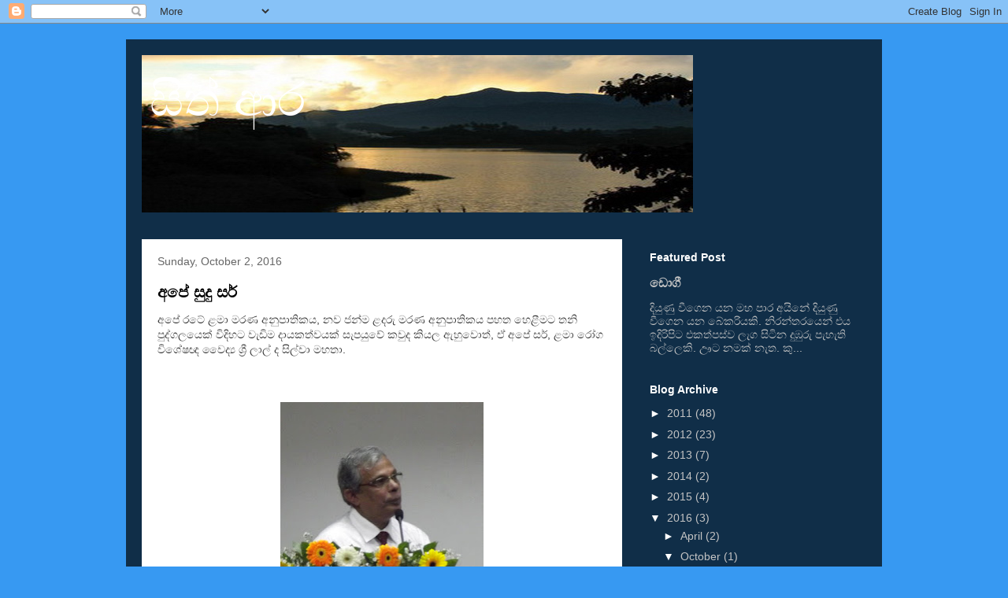

--- FILE ---
content_type: text/html; charset=UTF-8
request_url: https://sith-aara.blogspot.com/2016/
body_size: 40060
content:
<!DOCTYPE html>
<html class='v2' dir='ltr' lang='en'>
<head>
<link href='https://www.blogger.com/static/v1/widgets/335934321-css_bundle_v2.css' rel='stylesheet' type='text/css'/>
<meta content='width=1100' name='viewport'/>
<meta content='text/html; charset=UTF-8' http-equiv='Content-Type'/>
<meta content='blogger' name='generator'/>
<link href='https://sith-aara.blogspot.com/favicon.ico' rel='icon' type='image/x-icon'/>
<link href='http://sith-aara.blogspot.com/2016/' rel='canonical'/>
<link rel="alternate" type="application/atom+xml" title="ස&#3538;ත&#3530; ආර - Atom" href="https://sith-aara.blogspot.com/feeds/posts/default" />
<link rel="alternate" type="application/rss+xml" title="ස&#3538;ත&#3530; ආර - RSS" href="https://sith-aara.blogspot.com/feeds/posts/default?alt=rss" />
<link rel="service.post" type="application/atom+xml" title="ස&#3538;ත&#3530; ආර - Atom" href="https://www.blogger.com/feeds/3270037286621401654/posts/default" />
<!--Can't find substitution for tag [blog.ieCssRetrofitLinks]-->
<meta content='http://sith-aara.blogspot.com/2016/' property='og:url'/>
<meta content='සිත් ආර' property='og:title'/>
<meta content='' property='og:description'/>
<title>ස&#3538;ත&#3530; ආර: 2016</title>
<style id='page-skin-1' type='text/css'><!--
/*
-----------------------------------------------
Blogger Template Style
Name:     Travel
Designer: Sookhee Lee
URL:      www.plyfly.net
----------------------------------------------- */
/* Content
----------------------------------------------- */
body {
font: normal normal 14px 'Trebuchet MS',Trebuchet,sans-serif;
color: #373737;
background: #3799f2 none no-repeat scroll center center;
}
html body .region-inner {
min-width: 0;
max-width: 100%;
width: auto;
}
a:link {
text-decoration:none;
color: #007bd3;
}
a:visited {
text-decoration:none;
color: #011523;
}
a:hover {
text-decoration:underline;
color: #007bd3;
}
.content-outer .content-cap-top {
height: 0;
background: transparent none repeat-x scroll top center;
}
.content-outer {
margin: 0 auto;
padding-top: 20px;
}
.content-inner {
background: transparent url(https://resources.blogblog.com/blogblog/data/1kt/travel/bg_black_70.png) repeat scroll top left;
background-position: left -0;
background-color: rgba(0, 0, 0, 0);
padding: 20px;
}
.main-inner .date-outer {
margin-bottom: 2em;
}
/* Header
----------------------------------------------- */
.header-inner .Header .titlewrapper,
.header-inner .Header .descriptionwrapper {
padding-left: 10px;
padding-right: 10px;
}
.Header h1 {
font: normal normal 60px 'Trebuchet MS',Trebuchet,sans-serif;
color: #ffffff;
}
.Header h1 a {
color: #ffffff;
}
.Header .description {
color: #666666;
font-size: 130%;
}
/* Tabs
----------------------------------------------- */
.tabs-inner {
margin: 1em 0 0;
padding: 0;
}
.tabs-inner .section {
margin: 0;
}
.tabs-inner .widget ul {
padding: 0;
background: rgba(0, 0, 0, 0) url(https://resources.blogblog.com/blogblog/data/1kt/travel/bg_black_50.png) repeat scroll top center;
}
.tabs-inner .widget li {
border: none;
}
.tabs-inner .widget li a {
display: inline-block;
padding: 1em 1.5em;
color: #ffffff;
font: normal bold 16px 'Trebuchet MS',Trebuchet,sans-serif;
}
.tabs-inner .widget li.selected a,
.tabs-inner .widget li a:hover {
position: relative;
z-index: 1;
background: rgba(0, 0, 0, 0) url(https://resources.blogblog.com/blogblog/data/1kt/travel/bg_black_50.png) repeat scroll top center;
color: #ffffff;
}
/* Headings
----------------------------------------------- */
h2 {
font: normal bold 14px 'Trebuchet MS',Trebuchet,sans-serif;
color: #ffffff;
}
.main-inner h2.date-header {
font: normal normal 14px 'Trebuchet MS',Trebuchet,sans-serif;
color: #666666;
}
.footer-inner .widget h2,
.sidebar .widget h2 {
padding-bottom: .5em;
}
/* Main
----------------------------------------------- */
.main-inner {
padding: 20px 0;
}
.main-inner .column-center-inner {
padding: 20px 0;
}
.main-inner .column-center-inner .section {
margin: 0 20px;
}
.main-inner .column-right-inner {
margin-left: 20px;
}
.main-inner .fauxcolumn-right-outer .fauxcolumn-inner {
margin-left: 20px;
background: rgba(0, 0, 0, 0) none repeat scroll top left;
}
.main-inner .column-left-inner {
margin-right: 20px;
}
.main-inner .fauxcolumn-left-outer .fauxcolumn-inner {
margin-right: 20px;
background: rgba(0, 0, 0, 0) none repeat scroll top left;
}
.main-inner .column-left-inner,
.main-inner .column-right-inner {
padding: 15px 0;
}
/* Posts
----------------------------------------------- */
h3.post-title {
margin-top: 20px;
}
h3.post-title a {
font: normal bold 20px 'Trebuchet MS',Trebuchet,sans-serif;
color: #000000;
}
h3.post-title a:hover {
text-decoration: underline;
}
.main-inner .column-center-outer {
background: #ffffff none repeat scroll top left;
_background-image: none;
}
.post-body {
line-height: 1.4;
position: relative;
}
.post-header {
margin: 0 0 1em;
line-height: 1.6;
}
.post-footer {
margin: .5em 0;
line-height: 1.6;
}
#blog-pager {
font-size: 140%;
}
#comments {
background: #cccccc none repeat scroll top center;
padding: 15px;
}
#comments .comment-author {
padding-top: 1.5em;
}
#comments h4,
#comments .comment-author a,
#comments .comment-timestamp a {
color: #000000;
}
#comments .comment-author:first-child {
padding-top: 0;
border-top: none;
}
.avatar-image-container {
margin: .2em 0 0;
}
/* Comments
----------------------------------------------- */
#comments a {
color: #000000;
}
.comments .comments-content .icon.blog-author {
background-repeat: no-repeat;
background-image: url([data-uri]);
}
.comments .comments-content .loadmore a {
border-top: 1px solid #000000;
border-bottom: 1px solid #000000;
}
.comments .comment-thread.inline-thread {
background: #ffffff;
}
.comments .continue {
border-top: 2px solid #000000;
}
/* Widgets
----------------------------------------------- */
.sidebar .widget {
border-bottom: 2px solid rgba(0, 0, 0, 0);
padding-bottom: 10px;
margin: 10px 0;
}
.sidebar .widget:first-child {
margin-top: 0;
}
.sidebar .widget:last-child {
border-bottom: none;
margin-bottom: 0;
padding-bottom: 0;
}
.footer-inner .widget,
.sidebar .widget {
font: normal normal 14px 'Trebuchet MS',Trebuchet,sans-serif;
color: #c4c4c4;
}
.sidebar .widget a:link {
color: #c4c4c4;
text-decoration: none;
}
.sidebar .widget a:visited {
color: #011523;
}
.sidebar .widget a:hover {
color: #c4c4c4;
text-decoration: underline;
}
.footer-inner .widget a:link {
color: #007bd3;
text-decoration: none;
}
.footer-inner .widget a:visited {
color: #011523;
}
.footer-inner .widget a:hover {
color: #007bd3;
text-decoration: underline;
}
.widget .zippy {
color: #ffffff;
}
.footer-inner {
background: transparent none repeat scroll top center;
}
/* Mobile
----------------------------------------------- */
body.mobile  {
background-size: 100% auto;
}
body.mobile .AdSense {
margin: 0 -10px;
}
.mobile .body-fauxcolumn-outer {
background: transparent none repeat scroll top left;
}
.mobile .footer-inner .widget a:link {
color: #c4c4c4;
text-decoration: none;
}
.mobile .footer-inner .widget a:visited {
color: #011523;
}
.mobile-post-outer a {
color: #000000;
}
.mobile-link-button {
background-color: #007bd3;
}
.mobile-link-button a:link, .mobile-link-button a:visited {
color: #ffffff;
}
.mobile-index-contents {
color: #373737;
}
.mobile .tabs-inner .PageList .widget-content {
background: rgba(0, 0, 0, 0) url(https://resources.blogblog.com/blogblog/data/1kt/travel/bg_black_50.png) repeat scroll top center;
color: #ffffff;
}
.mobile .tabs-inner .PageList .widget-content .pagelist-arrow {
border-left: 1px solid #ffffff;
}

--></style>
<style id='template-skin-1' type='text/css'><!--
body {
min-width: 960px;
}
.content-outer, .content-fauxcolumn-outer, .region-inner {
min-width: 960px;
max-width: 960px;
_width: 960px;
}
.main-inner .columns {
padding-left: 0;
padding-right: 310px;
}
.main-inner .fauxcolumn-center-outer {
left: 0;
right: 310px;
/* IE6 does not respect left and right together */
_width: expression(this.parentNode.offsetWidth -
parseInt("0") -
parseInt("310px") + 'px');
}
.main-inner .fauxcolumn-left-outer {
width: 0;
}
.main-inner .fauxcolumn-right-outer {
width: 310px;
}
.main-inner .column-left-outer {
width: 0;
right: 100%;
margin-left: -0;
}
.main-inner .column-right-outer {
width: 310px;
margin-right: -310px;
}
#layout {
min-width: 0;
}
#layout .content-outer {
min-width: 0;
width: 800px;
}
#layout .region-inner {
min-width: 0;
width: auto;
}
body#layout div.add_widget {
padding: 8px;
}
body#layout div.add_widget a {
margin-left: 32px;
}
--></style>
<link href='https://www.blogger.com/dyn-css/authorization.css?targetBlogID=3270037286621401654&amp;zx=4f3e0d40-31d9-48c2-a592-027df70d9a5e' media='none' onload='if(media!=&#39;all&#39;)media=&#39;all&#39;' rel='stylesheet'/><noscript><link href='https://www.blogger.com/dyn-css/authorization.css?targetBlogID=3270037286621401654&amp;zx=4f3e0d40-31d9-48c2-a592-027df70d9a5e' rel='stylesheet'/></noscript>
<meta name='google-adsense-platform-account' content='ca-host-pub-1556223355139109'/>
<meta name='google-adsense-platform-domain' content='blogspot.com'/>

</head>
<body class='loading variant-road'>
<div class='navbar section' id='navbar' name='Navbar'><div class='widget Navbar' data-version='1' id='Navbar1'><script type="text/javascript">
    function setAttributeOnload(object, attribute, val) {
      if(window.addEventListener) {
        window.addEventListener('load',
          function(){ object[attribute] = val; }, false);
      } else {
        window.attachEvent('onload', function(){ object[attribute] = val; });
      }
    }
  </script>
<div id="navbar-iframe-container"></div>
<script type="text/javascript" src="https://apis.google.com/js/platform.js"></script>
<script type="text/javascript">
      gapi.load("gapi.iframes:gapi.iframes.style.bubble", function() {
        if (gapi.iframes && gapi.iframes.getContext) {
          gapi.iframes.getContext().openChild({
              url: 'https://www.blogger.com/navbar/3270037286621401654?origin\x3dhttps://sith-aara.blogspot.com',
              where: document.getElementById("navbar-iframe-container"),
              id: "navbar-iframe"
          });
        }
      });
    </script><script type="text/javascript">
(function() {
var script = document.createElement('script');
script.type = 'text/javascript';
script.src = '//pagead2.googlesyndication.com/pagead/js/google_top_exp.js';
var head = document.getElementsByTagName('head')[0];
if (head) {
head.appendChild(script);
}})();
</script>
</div></div>
<div class='body-fauxcolumns'>
<div class='fauxcolumn-outer body-fauxcolumn-outer'>
<div class='cap-top'>
<div class='cap-left'></div>
<div class='cap-right'></div>
</div>
<div class='fauxborder-left'>
<div class='fauxborder-right'></div>
<div class='fauxcolumn-inner'>
</div>
</div>
<div class='cap-bottom'>
<div class='cap-left'></div>
<div class='cap-right'></div>
</div>
</div>
</div>
<div class='content'>
<div class='content-fauxcolumns'>
<div class='fauxcolumn-outer content-fauxcolumn-outer'>
<div class='cap-top'>
<div class='cap-left'></div>
<div class='cap-right'></div>
</div>
<div class='fauxborder-left'>
<div class='fauxborder-right'></div>
<div class='fauxcolumn-inner'>
</div>
</div>
<div class='cap-bottom'>
<div class='cap-left'></div>
<div class='cap-right'></div>
</div>
</div>
</div>
<div class='content-outer'>
<div class='content-cap-top cap-top'>
<div class='cap-left'></div>
<div class='cap-right'></div>
</div>
<div class='fauxborder-left content-fauxborder-left'>
<div class='fauxborder-right content-fauxborder-right'></div>
<div class='content-inner'>
<header>
<div class='header-outer'>
<div class='header-cap-top cap-top'>
<div class='cap-left'></div>
<div class='cap-right'></div>
</div>
<div class='fauxborder-left header-fauxborder-left'>
<div class='fauxborder-right header-fauxborder-right'></div>
<div class='region-inner header-inner'>
<div class='header section' id='header' name='Header'><div class='widget Header' data-version='1' id='Header1'>
<div id='header-inner' style='background-image: url("https://blogger.googleusercontent.com/img/b/R29vZ2xl/AVvXsEiNPgmNv1BDD0zZW3Y89v1IYnZSdDxq8DPPh7NT9VNFsOP3S-viWBwCtTgO9od96B9ClXBvi284sbR1sohmjAQYdsfBQdGEed1kXncPt93csLWqxy5QDVh6ZZ08TbaJYABYltxONJtfQQ0/s1600/sunset11IMG_3749.jpg"); background-position: left; width: 700px; min-height: 200px; _height: 200px; background-repeat: no-repeat; '>
<div class='titlewrapper' style='background: transparent'>
<h1 class='title' style='background: transparent; border-width: 0px'>
<a href='https://sith-aara.blogspot.com/'>
ස&#3538;ත&#3530; ආර
</a>
</h1>
</div>
<div class='descriptionwrapper'>
<p class='description'><span>
</span></p>
</div>
</div>
</div></div>
</div>
</div>
<div class='header-cap-bottom cap-bottom'>
<div class='cap-left'></div>
<div class='cap-right'></div>
</div>
</div>
</header>
<div class='tabs-outer'>
<div class='tabs-cap-top cap-top'>
<div class='cap-left'></div>
<div class='cap-right'></div>
</div>
<div class='fauxborder-left tabs-fauxborder-left'>
<div class='fauxborder-right tabs-fauxborder-right'></div>
<div class='region-inner tabs-inner'>
<div class='tabs no-items section' id='crosscol' name='Cross-Column'></div>
<div class='tabs no-items section' id='crosscol-overflow' name='Cross-Column 2'></div>
</div>
</div>
<div class='tabs-cap-bottom cap-bottom'>
<div class='cap-left'></div>
<div class='cap-right'></div>
</div>
</div>
<div class='main-outer'>
<div class='main-cap-top cap-top'>
<div class='cap-left'></div>
<div class='cap-right'></div>
</div>
<div class='fauxborder-left main-fauxborder-left'>
<div class='fauxborder-right main-fauxborder-right'></div>
<div class='region-inner main-inner'>
<div class='columns fauxcolumns'>
<div class='fauxcolumn-outer fauxcolumn-center-outer'>
<div class='cap-top'>
<div class='cap-left'></div>
<div class='cap-right'></div>
</div>
<div class='fauxborder-left'>
<div class='fauxborder-right'></div>
<div class='fauxcolumn-inner'>
</div>
</div>
<div class='cap-bottom'>
<div class='cap-left'></div>
<div class='cap-right'></div>
</div>
</div>
<div class='fauxcolumn-outer fauxcolumn-left-outer'>
<div class='cap-top'>
<div class='cap-left'></div>
<div class='cap-right'></div>
</div>
<div class='fauxborder-left'>
<div class='fauxborder-right'></div>
<div class='fauxcolumn-inner'>
</div>
</div>
<div class='cap-bottom'>
<div class='cap-left'></div>
<div class='cap-right'></div>
</div>
</div>
<div class='fauxcolumn-outer fauxcolumn-right-outer'>
<div class='cap-top'>
<div class='cap-left'></div>
<div class='cap-right'></div>
</div>
<div class='fauxborder-left'>
<div class='fauxborder-right'></div>
<div class='fauxcolumn-inner'>
</div>
</div>
<div class='cap-bottom'>
<div class='cap-left'></div>
<div class='cap-right'></div>
</div>
</div>
<!-- corrects IE6 width calculation -->
<div class='columns-inner'>
<div class='column-center-outer'>
<div class='column-center-inner'>
<div class='main section' id='main' name='Main'><div class='widget Blog' data-version='1' id='Blog1'>
<div class='blog-posts hfeed'>

          <div class="date-outer">
        
<h2 class='date-header'><span>Sunday, October 2, 2016</span></h2>

          <div class="date-posts">
        
<div class='post-outer'>
<div class='post hentry uncustomized-post-template' itemprop='blogPost' itemscope='itemscope' itemtype='http://schema.org/BlogPosting'>
<meta content='https://blogger.googleusercontent.com/img/b/R29vZ2xl/AVvXsEh-B9sMXqfol5kPpj5psF5ted74pzf_8ecuDqXgyCP-1hm274s9h39-NPj0hbVVlQyC5i1B9GnLMEAkeczZ7u2NnFyamM92_9ukpEBL3RDPKN_1Fb5kSipxZzHwSWhXZKZ-xwAcA_nH1tI/s320/DSCF2533.JPG' itemprop='image_url'/>
<meta content='3270037286621401654' itemprop='blogId'/>
<meta content='8902351857685793751' itemprop='postId'/>
<a name='8902351857685793751'></a>
<h3 class='post-title entry-title' itemprop='name'>
<a href='https://sith-aara.blogspot.com/2016/10/blog-post.html'>අප&#3546; ස&#3540;ද&#3540; සර&#3530;</a>
</h3>
<div class='post-header'>
<div class='post-header-line-1'></div>
</div>
<div class='post-body entry-content' id='post-body-8902351857685793751' itemprop='description articleBody'>
අප&#3546; රට&#3546; ළම&#3535; මරණ අන&#3540;ප&#3535;ත&#3538;කය, නව ජන&#3530;ම ළදර&#3540; මරණ අන&#3540;ප&#3535;ත&#3538;කය පහත හ&#3545;ළ&#3539;මට තන&#3538; ප&#3540;ද&#3530;ගලය&#3545;ක&#3530; ව&#3538;ද&#3538;හට ව&#3536;ඩ&#3538;ම ද&#3535;යකත&#3530;වයක&#3530; ස&#3536;පය&#3540;ව&#3546; කව&#3540;ද ක&#3538;යල ඇහ&#3540;ව&#3548;ත&#3530;, ඒ අප&#3546; සර&#3530;, ළම&#3535; ර&#3549;ග ව&#3538;ශ&#3546;ෂඥ ව&#3547;ද&#3530;&#8205;ය ශ&#3530;&#8205;ර&#3539; ල&#3535;ල&#3530; ද ස&#3538;ල&#3530;ව&#3535; මහත&#3535;.<br />
<br />
<br />
<br />
<div class="separator" style="clear: both; text-align: center;">
<a href="https://blogger.googleusercontent.com/img/b/R29vZ2xl/AVvXsEh-B9sMXqfol5kPpj5psF5ted74pzf_8ecuDqXgyCP-1hm274s9h39-NPj0hbVVlQyC5i1B9GnLMEAkeczZ7u2NnFyamM92_9ukpEBL3RDPKN_1Fb5kSipxZzHwSWhXZKZ-xwAcA_nH1tI/s1600/DSCF2533.JPG" imageanchor="1" style="margin-left: 1em; margin-right: 1em;"><img border="0" height="320" src="https://blogger.googleusercontent.com/img/b/R29vZ2xl/AVvXsEh-B9sMXqfol5kPpj5psF5ted74pzf_8ecuDqXgyCP-1hm274s9h39-NPj0hbVVlQyC5i1B9GnLMEAkeczZ7u2NnFyamM92_9ukpEBL3RDPKN_1Fb5kSipxZzHwSWhXZKZ-xwAcA_nH1tI/s320/DSCF2533.JPG" width="258" /></a></div>
<br />
<br />
සර&#3530; ඉග&#3545;න ගන&#3530;න ක&#3535;ල&#3545; ව&#3538;ෂය ධ&#3535;ර&#3535; අඩ&#3540;ය&#3538;. ළම&#3535; ර&#3549;ග ව&#3538;ශ&#3546;ෂඥවරය&#3545;ක&#3530; ව&#3545;ල&#3535; නවත&#3538;න&#3530;න ව&#3540;ණ&#3546; ඒ න&#3538;ස&#3535;. ළම&#3535; ර&#3549;හල&#3546; ව&#3547;ද&#3530;&#8205;ය ද&#3536;ඩ&#3538; සත&#3530;ක&#3535;ර ඒකකය භ&#3535;ර ගන&#3530;න&#3545; එහ&#3545;ම. ව&#3535;ට&#3530;ට&#3540;වක ව&#3536;ඩ කරනවට වඩ&#3535; බ&#3548;හ&#3548;ම ව&#3545;නස&#3530;. ඊට වඩ&#3535; ල&#3548;ක&#3540; ක&#3536;පව&#3539;මක&#3530; ඕන. ව&#3545;නස&#3530; ව&#3538;ද&#3538;හ&#3545; ස&#3547;ද&#3530;ධ&#3535;න&#3530;ත&#3538;ක හ&#3535; ප&#3530;&#8205;ර&#3535;ය&#3549;ග&#3538;ක ද&#3536;න&#3540;මක&#3530; ඕන. සර&#3530; ම&#3542;ල&#3538;කව උපය&#3549;ග&#3539; කරගන&#3530;න&#3545; ළම&#3535; ජ&#3539;ව&#3538;ත ස&#3540;ර&#3536;ක&#3539;ම ප&#3538;ළ&#3538;බඳ හ&#3536;ද&#3537;ර&#3542; ප&#3535;ඨම&#3535;ල&#3535;වක&#3530;. ඊට අමතරව ද&#3536;න ස&#3538;ට&#3538;ය ය&#3540;ත&#3540; ද&#3546;වල&#3530; න&#3548;ය&#3545;ක&#3540;ත&#3530; ප&#3535;ඨම&#3535;ල&#3535;වන&#3530;ට, ප&#3540;හ&#3540;ණ&#3540; ව&#3536;ඩම&#3540;ළ&#3540;වලට සහභ&#3535;ග&#3538; ව&#3545;ල&#3535;, ප&#3548;ත&#3530;පත&#3530; ක&#3538;යවල&#3535; ඉග&#3545;නගන&#3530;නව&#3535;.<br />
<br />
හ&#3536;බ&#3536;ය&#3538; එතන&#3538;න&#3530; නවත&#3538;න&#3530;න&#3545; න&#3537;. ස&#3550;ඛ&#3530;&#8205;ය ස&#3546;ව&#3535; ද&#3538;ය&#3540;ණ&#3540; රටවල වග&#3546; ම&#3545;හ&#3545;ත&#3530; ද&#3536;ඩ&#3538; සත&#3530;ක&#3535;ර ඒකක ප&#3538;ළ&#3538;බඳ ව&#3538;ශ&#3546;ෂඥවර&#3540;න&#3530; ස&#3538;ට&#3538;ය ය&#3540;ත&#3540;ය&#3538; ක&#3538;යන අදහස ඇත&#3540;ව, ඒ ග&#3536;න ප&#3535;ඨම&#3535;ල&#3535; අරඹන&#3530;න, ප&#3540;හ&#3540;ණ&#3540; කරන&#3530;න පටන&#3530; ගන&#3530;නව&#3535;. ඒ අය ස&#3540;ද&#3540;ස&#3540;කම&#3530; සප&#3540;ර&#3535; ආවහම, බ&#3548;හ&#3548;ම ක&#3536;ම&#3536;ත&#3530;ත&#3545;න&#3530; තමන&#3530;ග&#3545; ත&#3536;න ව&#3536;ඩ භ&#3535;ර ද&#3545;නව&#3535;.<br />
<br />
ද&#3536;ඩ&#3538;ව ග&#3538;ලන&#3530; ව&#3545;න දර&#3540;ව&#3545;ක&#3530; බ&#3546;ර ගන&#3530;න, ඉපද&#3545;නක&#3548;ටම හ&#3540;ස&#3530;ම න&#3548;ග&#3545;න ද&#3536;ඩ&#3538; අවද&#3535;නම&#3530; තත&#3530;ව&#3545;ක ඉන&#3530;න දර&#3540;ව&#3545;ක&#3530; බ&#3546;ර ගන&#3530;න, ව&#3538;ශ&#3546;ෂඥ ව&#3547;ද&#3530;&#8205;යවර&#3540; හ&#3538;ට&#3538;යට මද&#3538;. ම&#3546; වග&#3545; අවස&#3530;ථ&#3535;වලද&#3538; හ&#3536;ක&#3538; ඉක&#3530;මණ&#3538;න&#3530; ප&#3530;&#8205;රත&#3538;ක&#3535;ර ලබ&#3535; ද&#3539;ම අවශ&#3530;&#8205;යය&#3538;. ප&#3538;ටරටවල ම&#3546; සඳහ&#3535; ත&#3538;ය&#3545;න ක&#3545;ට&#3538;ක&#3535;ල&#3539;න ප&#3535;ඨම&#3535;ල&#3535; ම&#3545;රටට හඳ&#3540;න&#3530;ව&#3535; ද&#3539;ල&#3535;, න&#3546;ව&#3535;ස&#3538;ක ව&#3547;ද&#3530;&#8205;යවර&#3540;න&#3530;ග&#3545; පටන&#3530; ව&#3538;ශ&#3546;ෂඥ ව&#3547;ද&#3530;&#8205;යවර&#3540;න&#3530;ට යනකම&#3530; හ&#3536;ම මට&#3530;ටමක ව&#3547;ද&#3530;&#8205;යවර&#3540;න&#3530;වත&#3530;, ම&#3546; අ&#3458;ශවල ස&#3546;වය කරන හ&#3545;ද න&#3538;ලධ&#3535;ර&#3539;න&#3530; හ&#3535; ව&#3538;න&#3530;නඹ&#3540; ම&#3535;ත&#3535;වන&#3530; ආද&#3539;න&#3540;ත&#3530; ප&#3540;හ&#3540;ණ&#3540; කරන&#3530;න මහන&#3530;ස&#3538; ව&#3545;න&#3530;න&#3545; අප&#3546; සර&#3530;. රට ප&#3540;ර&#3535; ඉස&#3530;ප&#3538;ර&#3538;ත&#3535;ලවල ඇව&#3538;ද&#3538;ම&#3538;න&#3530; ඒ ඒ පළ&#3535;ත&#3530;වල අයව ප&#3540;හ&#3540;ණ&#3540; කරනව&#3535;. ම&#3535;ස&#3545;කට වත&#3535;වක&#3530;වත&#3530; ක&#3548;ළඹත&#3530; ප&#3535;ඨම&#3535;ල&#3535;වක&#3530; පවත&#3530;වනව&#3535;. ම&#3546; එක&#3530; ප&#3535;ඨම&#3535;ල&#3535;වකට ව&#3538;ස&#3538; හතරද&#3545;න&#3545;ක&#3530;වත&#3530; සහභ&#3535;ග&#3538; ව&#3545;නව&#3535;. අව&#3540;ර&#3540;ද&#3540; ග&#3535;නක&#3530; ත&#3538;ස&#3530;ස&#3545;, අඛණ&#3530;ඩව ම&#3546; ප&#3540;හ&#3540;ණ&#3540; ක&#3538;ර&#3539;ම&#3530; ක&#3545;ර&#3545;නව&#3535;. අන&#3538;ක&#3530; ප&#3540;හ&#3540;ණ&#3540; කර&#3540;වන&#3530; වග&#3546; න&#3545;ව&#3545;ය&#3538;, සර&#3530; ම&#3546; හ&#3536;ම එකකටම සහභ&#3535;ග&#3538; ව&#3545;නව&#3535;; ම&#3542;ල&#3538;කත&#3530;වය ගන&#3530;නව&#3535;.<br />
<br />
<div class="separator" style="clear: both; text-align: center;">
<a href="https://blogger.googleusercontent.com/img/b/R29vZ2xl/AVvXsEg3gImxbV06XFu8jPkrEMLjrUSIE-zJMq1U7n70pqd7GPWLQ_I4zOHen54L2Y1333IXmJK788dQ0V3RhQQyUdE2sz7y21JDAga9wJKgvYIQJ945kRDxybpfpj2cBlANVU95Y34fTN7taFg/s1600/DSCF2509.JPG" imageanchor="1" style="margin-left: 1em; margin-right: 1em;"><img border="0" height="320" src="https://blogger.googleusercontent.com/img/b/R29vZ2xl/AVvXsEg3gImxbV06XFu8jPkrEMLjrUSIE-zJMq1U7n70pqd7GPWLQ_I4zOHen54L2Y1333IXmJK788dQ0V3RhQQyUdE2sz7y21JDAga9wJKgvYIQJ945kRDxybpfpj2cBlANVU95Y34fTN7taFg/s320/DSCF2509.JPG" width="287" /></a></div>
<br />
ම&#3546; ප&#3535;ඨම&#3535;ල&#3535; ඕස&#3530;ට&#3530;&#8205;ර&#3546;ල&#3538;ය&#3535;න&#3540; ස&#3458;ගමයක&#3538;න&#3530; න&#3538;ර&#3530;ම&#3538;ත ඒව&#3535;. නම&#3540;ත&#3530; සර&#3530; ඒවය&#3545; අඩ&#3458;ග&#3540; න&#3548;වන, ශ&#3530;&#8205;ර&#3539; ල&#3458;ක&#3535;වට ව&#3536;දගත&#3530; ව&#3545;න ඩ&#3545;&#3458;ග&#3540; වග&#3545; ර&#3549;ග ග&#3536;නත&#3530; අප&#3546; ප&#3535;ඨම&#3535;ල&#3535;වට එකත&#3540; කරනව&#3535;. ඒ ද&#3546;වලට සහය ව&#3545;න&#3530;න&#3545;, සර&#3530;ග&#3545; ග&#3549;ලය&#3545;ක&#3530; ම&#3545;න&#3530;ම ද&#3536;ඩ&#3538; සත&#3530;ක&#3535;ර ඒකකය&#3545; ද&#3545;ව&#3545;න&#3538;ය&#3535; ව&#3545;න ව&#3538;ශ&#3546;ෂඥ ව&#3547;ද&#3530;&#8205;ය නල&#3538;න&#3530; ක&#3538;ත&#3540;ල&#3530;වත&#3530;ත මහත&#3535;. හ&#3536;මද&#3535;ම ද&#3546;ශනයට න&#3538;යම&#3538;ත ක&#3535;ලය ඉක&#3530;මව&#3535; යනව&#3535; කට&#3530;ට&#3538;ය ප&#3530;&#8205;රශ&#3530;න අහ අහ ඉග&#3545;න ගන&#3530;න න&#3538;ස&#3535;. නම&#3540;ත&#3530; අප&#3546; රට&#3546; ඩ&#3545;&#3458;ග&#3540; මරණ වළක&#3530;වන&#3530;න ම&#3546; ද&#3546;ශන ම&#3535;ල&#3535;වත&#3530; බ&#3548;හ&#3548;ම උපක&#3535;ර&#3538; ව&#3540;ණ&#3535;.<br />
<br />
කල&#3538;න&#3530; ක&#3538;ව&#3530;ව වග&#3546; ම&#3546; ප&#3535;ඨම&#3535;ල&#3535;වකට සහභ&#3535;ග&#3538; ව&#3545;න ක&#3539;ප ද&#3545;න&#3535;, තම තමන&#3530;ග&#3545; ආයතනවලට ග&#3538;හ&#3535;ම, ඉග&#3545;න ගත&#3530;ත&#3540; ද&#3546; ප&#3530;&#8205;ර&#3535;ය&#3549;ග&#3538;කව භ&#3535;ව&#3538;ත&#3535; කරන අතරත&#3540;ර, තමන&#3530; එක&#3530;ක ව&#3536;ඩ කරන අන&#3545;ක&#3530; අයටත&#3530; ද&#3536;න&#3540;ම බ&#3545;ද&#3535; ද&#3545;න බවට ව&#3538;ශ&#3530;ව&#3535;ස ක&#3545;ර&#3545;නව&#3535;. ඒ ක&#3535;රණ&#3535;ව වඩ&#3535;ත&#3530; හ&#3548;ඳ&#3538;න&#3530; ක&#3545;ර&#3545;න&#3540; ප&#3538;ණ&#3538;සත&#3530;, අප&#3546; ප&#3535;ඨම&#3535;ල&#3535;වල ඉග&#3536;න&#3530;ව&#3539;ම&#3530; ක&#3530;&#8205;ර&#3538;ය&#3535;වල&#3538;ය හ&#3548;ඳ&#3538;න&#3530; ක&#3545;ර&#3545;න&#3540; ප&#3538;ණ&#3538;සත&#3530; ඕස&#3530;ට&#3530;&#8205;ර&#3546;ල&#3538;ය&#3535;න&#3540; ප&#3540;හ&#3540;ණ&#3540;කර&#3540;වන&#3530;ග&#3545; මග ප&#3545;න&#3530;ව&#3539;ම අන&#3540;ව ප&#3540;හ&#3540;ණ&#3540; කර&#3540;වන&#3530; ප&#3540;හ&#3540;ණ&#3540; ක&#3545;ර&#3545;න ප&#3535;ඨම&#3535;ල&#3535; ප&#3536;ව&#3536;ත&#3530;ව&#3539;මටත&#3530; සර&#3530; ප&#3538;යවර ගන&#3530;නව&#3535;. ඒ හ&#3538;න&#3530;දම, ද&#3536;න&#3530; පළ&#3535;ත&#3530; මට&#3530;ටම&#3538;න&#3530; ඒ ප&#3530;&#8205;රද&#3546;ශය&#3545; ඉන&#3530;න ප&#3540;හ&#3540;ණ&#3540; කර&#3540;වන&#3530;ට එකත&#3540; ව&#3545;ල&#3535;, ම&#3546; ප&#3535;ඨම&#3535;ල&#3535; ප&#3536;ව&#3536;ත&#3530;ව&#3538;ය හ&#3536;ක&#3538; මට&#3530;ටමට ඇව&#3538;ත&#3530;.<br />
<br />
ද&#3536;ඩ&#3538; සත&#3530;ක&#3535;ර හ&#3535; හද&#3538;ස&#3538; ප&#3530;&#8205;රත&#3538;ක&#3535;ර ප&#3538;ළ&#3538;බඳ ස&#3458;ගමය හ&#3535; එක&#3530;ව ව&#3536;ඩ කරන සර&#3530;, එහ&#3538; සභ&#3535;පත&#3538; ධ&#3540;රයටත&#3530; පත&#3530;ව&#3545;නව&#3535;. හද&#3538;ස&#3538; ප&#3530;&#8205;රත&#3538;ක&#3535;ර ප&#3538;ළ&#3538;බඳව, ද&#3536;ඩ&#3538; සත&#3530;ක&#3535;ර ඒකක ප&#3538;ළ&#3538;බඳව, ර&#3549;ග&#3539;න&#3530; ප&#3530;&#8205;රව&#3535;හනය ප&#3538;ළ&#3538;බඳව, ව&#3538;ෂ වලට ග&#3548;ද&#3540;ර&#3540; ව&#3542;වන&#3530;ට ප&#3530;&#8205;රත&#3538;ක&#3535;ර ක&#3538;ර&#3539;ම ප&#3538;ළ&#3538;බඳව වග&#3546; න&#3548;ය&#3545;ක&#3540;ත&#3530; ප&#3535;ඨම&#3535;ල&#3535; අප&#3546; රටට හඳ&#3540;න&#3530;ව&#3535; ද&#3539;මට ම&#3546; හරහ&#3535; සර&#3530;ට ප&#3540;ළ&#3540;වන&#3530; ව&#3545;නව&#3535;.<br />
<br />
සර&#3530; ළම&#3535; ර&#3549;හල&#3546; ද&#3536;ඩ&#3538; සත&#3530;ක&#3535;ර ඒකකය පමණක&#3530; න&#3548;ව&#3545;ය&#3538;, හද&#3538;ස&#3538; ප&#3530;&#8205;රත&#3538;ක&#3535;ර ඒකකයත&#3530; භ&#3535;රව හ&#3538;ට&#3538;ය&#3535;. ද&#3536;ඩ&#3538; ස&#3546; ග&#3538;ලන&#3530;ව එන දර&#3540;වන&#3530; ව&#3535;ට&#3530;ට&#3540;වලට ය&#3536;ව&#3539;මට ප&#3545;ර ම&#3542;ල&#3538;ක ප&#3530;&#8205;රත&#3538;ක&#3535;ර ක&#3545;ර&#3545;න&#3530;න&#3545; ම&#3546; ඒකකය&#3545;. ත&#3536;නක&#3530; ව&#3538;ද&#3538;හට ඒකකය&#3545; පහස&#3540;කම&#3530; ව&#3536;ඩ&#3538; ද&#3538;ය&#3540;ණ&#3540; කරන&#3530;නත&#3530;, එතන ස&#3546;වය කරන ක&#3535;ර&#3530;ය මණ&#3530;ඩලයට අවශ&#3530;&#8205;ය ප&#3540;හ&#3540;ණ&#3540;ව ලබ&#3535; ද&#3539;මටත&#3530; සර&#3530; කටය&#3540;ත&#3540; කළ&#3535;. ම&#3546; න&#3538;ස&#3535; බ&#3546;ර&#3540;ණ&#3540; ළම&#3535; ජ&#3539;ව&#3538;ත ගණන අත&#3538; ව&#3538;ශ&#3535;ලය&#3538;. ද&#3536;ඩ&#3538; සත&#3530;ක&#3535;ර ඒකකයට දර&#3540;වන&#3530; ප&#3530;&#8205;රව&#3535;හනය සඳහ&#3535; ප&#3530;&#8205;රව&#3535;හන ව&#3547;ද&#3530;&#8205;ය ස&#3546;වයක&#3530; ඇරඹ&#3539;මටත&#3530; සර&#3530; ස&#3536;ලස&#3540;ම&#3530; කළ&#3535;.<br />
<br />
ආයතනය වඩ&#3535;ත&#3530; ව&#3538;ධ&#3538;මත&#3530; කළ හ&#3536;ක&#3530;ක&#3546; ක&#3545;ස&#3546;ද ක&#3538;යන එක ග&#3536;න හද&#3535;රන&#3530;නත&#3530; සර&#3530; අමතක කළ&#3546; න&#3537;. අප&#3538;ට ප&#3540;රවන&#3530;න ක&#3548;ළ මහ ග&#3548;ඩක&#3530; ත&#3538;බ&#3540;ණ&#3535;! ර&#3549;ග&#3539;න&#3530;ග&#3545; ව&#3538;ස&#3530;තර පර&#3538;ගණකගත ක&#3538;ර&#3539;මට න&#3538;යමව ත&#3538;බ&#3540;ණ&#3535;. එමග&#3538;න&#3530; ර&#3549;ග&#3539; ප&#3530;&#8205;රත&#3538;ක&#3535;රය&#3545; ව&#3545;නස&#3530; ව&#3538;ය ය&#3540;ත&#3540; ත&#3536;න&#3530;, ව&#3536;ඩ&#3538; ද&#3538;ය&#3540;ණ&#3540; කළ ය&#3540;ත&#3540; ත&#3536;න&#3530; හඳ&#3540;න ගන&#3530;න ප&#3540;ළ&#3540;වන&#3530; ව&#3540;ණ&#3535;.<br />
<br />
පශ&#3530;ච&#3535;ත&#3530; උප&#3535;ධ&#3538; ප&#3535;ඨම&#3535;ල&#3535;වලට සහ එම ව&#3538;භ&#3535;ගවලටත&#3530; සර&#3530; සහභ&#3535;ග&#3538; ව&#3540;ණ&#3535;. ප&#3535;ඨම&#3535;ල&#3535;ව&#3545; අන&#3530;තර&#3530;ගතය ක&#3545;ස&#3546; ව&#3538;ය ය&#3540;ත&#3540;ද, ක&#3548;තන ප&#3540;හ&#3540;ණ&#3540; ප&#3536;ව&#3536;ත&#3530;ව&#3538;ය ය&#3540;ත&#3540;ද වග&#3545; ක&#3535;රණ&#3535; ග&#3536;න සර&#3530; &nbsp;බ&#3548;හ&#3548;ම මහන&#3530;ස&#3538; ව&#3540;ණ&#3535;. ශ&#3538;ෂ&#3530;&#8205;යයන&#3530;ග&#3545; මතයත&#3530; ව&#3538;මසල&#3535;, ව&#3545;නත&#3530; රටවල ප&#3535;ඨම&#3535;ල&#3535; අධ&#3530;&#8205;යයනය කරල&#3535;, ව&#3545;න රටවල ව&#3538;ශ&#3546;ෂඥවර&#3540;න&#3530; ග&#3545;න&#3530;වල&#3535; ඔව&#3540;න&#3530;ග&#3545; ද&#3536;න&#3540;මත&#3530; බ&#3545;ද&#3535;ද&#3539;ල&#3535;, ම&#3546; ප&#3535;ඨම&#3535;ල&#3535; ස&#3535;ර&#3530;ථක කරගන&#3530;න සර&#3530; ව&#3545;හ&#3545;ස&#3540;ණ&#3535;.<br />
<br />
ඔය ඉත&#3538;න&#3530; ප&#3548;ද&#3540;ව&#3546; රට ව&#3545;න&#3540;ව&#3545;න&#3530; ක&#3545;ර&#3540;ණ ක&#3535;රණ&#3535; ක&#3539;පයක&#3530;. ප&#3550;ද&#3530;ගල&#3538;ක මට&#3530;ටම&#3538;න&#3530; සර&#3530;ග&#3545; උදව&#3530; උපක&#3535;ර ලද අය බ&#3548;හ&#3548;මය&#3538;.<br />
<br />
ඉග&#3545;න&#3539;ම සඳහ&#3535; උනන&#3530;ද&#3540; කරව&#3539;ම අත&#3538;න&#3530; අම&#3530;මල&#3535; අප&#3530;පච&#3530;ච&#3538;ල&#3535;ට වඩ&#3535; ඉද&#3538;ර&#3538;ය&#3545;න&#3530;! බල&#3545;න&#3530; ඇදල ද&#3535;න&#3530;න&#3545; එක එක ප&#3535;ඨම&#3535;ල&#3535;වලට. අප&#3538; අයද&#3540;ම&#3530;පත&#3530;&#8205;ර ද&#3535;න&#3530;න&#3545;ත&#3530; "ඔන&#3530;න සර&#3530;න&#3545; ක&#3538;යන&#3530;න&#3545; ද&#3535;න&#3530;න ක&#3538;යල, ඔන&#3530;න ද&#3536;ම&#3530;ම!" ක&#3538;යල. හම&#3530;බ&#3545;න දවසට සර&#3530; අහනව, "ද&#3536;න&#3530; ප&#3535;ඩම&#3530; කරනවද? ප&#3548;ත&#3546; අර ක&#3548;ටස&#3530; ට&#3538;ක තම&#3535; ග&#3548;ඩක&#3530; ව&#3536;දගත&#3530;; ඒ ට&#3538;ක බ&#3536;ල&#3540;වද? ව&#3535;ර&#3530;ත&#3535; ල&#3538;යලද? ද&#3536;න&#3530;ම ල&#3538;යන&#3530;න ගත&#3530;ත&#3548;ත&#3530; හ&#3548;ඳය&#3538; න&#3546;ද? අහවල&#3535;ට ක&#3538;යල ද&#3546;ශන කරවගත&#3530;ත&#3548;ත&#3530; හ&#3548;ඳය&#3538; න&#3546;ද?..."<br />
<br />
වත&#3535;වක&#3530; ඔහ&#3548;ම එකකට ඩ&#3538;ලන&#3530; අයද&#3540;ම&#3530;පත&#3530;&#8205;ර ද&#3535;ල. ඊට පස&#3530;ස&#3545; ඔන&#3530;න න&#3537;ව&#3538;ත&#3530; ඉන&#3530;නව.<br />
සර&#3530; ක&#3549;ල&#3530; කරල, ක&#3549;ල&#3530; කරල බලහත&#3530;ක&#3535;ර&#3545;න&#3530; ග&#3545;න&#3530;න ගත&#3530;ත; උගන&#3530;නන&#3530;න ග&#3538;හ&#3535;ම එතනත&#3530; සර&#3530;. එද&#3535; ර&#3537; නවත&#3538;න&#3530;න ග&#3538;හ&#3535;ම හ&#3549;ටල&#3546;ට ග&#3545;ව&#3530;ව&#3545;ත&#3530; සර&#3530;. පහ&#3540;වද&#3535; ව&#3538;භ&#3535;ග&#3545; ව&#3545;ල&#3545;ත&#3530; ඉඳල ත&#3538;ය&#3545;න&#3530;න&#3545; සර&#3530;. හවස ආපහ&#3540; ක&#3548;ළඹ යන&#3530;න ට&#3538;කට&#3530; ගත&#3530;ත&#3545;ත&#3530; සර&#3530;.<br />
ඩ&#3538;ලන&#3530; සර&#3530;ට ක&#3538;යනව&#3535;: "සර&#3530; ද&#3536;න&#3530; ස&#3546;රම කර&#3546; සර&#3530; හ&#3538;න&#3530;ද, ව&#3536;ඩ&#3546; සම&#3530;ප&#3542;ර&#3530;ණ ව&#3545;න&#3530;නනම&#3530; ක&#3549;ස&#3530; ෆ&#3539; එකත&#3530; සර&#3530;ම ග&#3545;වන&#3530;න ඕන!"<br />
<br />
ඇත&#3530;තටම න&#3548;ය&#3545;ක&#3530; ව&#3545;ල&#3535;වල, ප&#3535;ඨම&#3535;ල&#3535; ග&#3535;ස&#3530;ත&#3540;ත&#3530; අපට ග&#3545;වන&#3530;න න&#3536;ත&#3540;ව සර&#3530;ම සකස&#3530; කරල ද&#3540;න&#3530;න&#3540; අවස&#3530;ථ&#3535; ත&#3538;ය&#3545;නව&#3535;. සම&#3540;ග&#3536;න&#3539;ම&#3546; උත&#3530;සවය&#3545;ද&#3538; එක&#3530; ව&#3538;ශ&#3546;ෂඥ ව&#3547;ද&#3530;&#8205;යවරය&#3545;ක&#3530; ක&#3538;ව&#3530; ව&#3538;ද&#3538;හට, ඉග&#3545;න ගන&#3530;න ක&#3535;ල&#3545;ද&#3538; ඔහ&#3540;ව එහ&#3545;ම ප&#3535;ඨම&#3535;ල&#3535;වකට එක&#3530;ක ග&#3538;හ&#3538;න&#3530;, සර&#3530; ප&#3535;න&#3530;දරම ඇහ&#3536;රවනවල&#3540; ප&#3535;ඩම&#3530; කරන&#3530;නත&#3530;!<br />
<br />
අප&#3546; අප&#3530;පච&#3530;ච&#3538; ල&#3545;ඩ ව&#3540;ණ&#3540; ව&#3545;ල&#3535;ව&#3545; මම ඉස&#3530;ස&#3545;ල&#3530;ලම උපක&#3535;රයක&#3530; ඉල&#3530;ල&#3540;ව&#3545; සර&#3530;ග&#3545;න&#3530;. වර&#3538;න&#3530; වර අවශ&#3530;&#8205;ය හ&#3536;ම ද&#3545;යක&#3530;ම, ව&#3545;නත&#3530; ව&#3538;ශ&#3546;ෂඥ ව&#3547;ද&#3530;&#8205;යවර&#3540;න&#3530; එක&#3530;ක කත&#3535; කරල ඉට&#3540; කරල&#3535; ද&#3540;න&#3530;න&#3535; ව&#3538;තරක&#3530; න&#3545;ව&#3545;ය&#3538;, මහ ග&#3548;ඩක&#3530; ව&#3536;ඩ අස&#3530;ස&#3545; මළ ග&#3545;දරත&#3530; ආව&#3535;. සමහර ද&#3546;වල&#3530;වලද&#3538;, මම සර&#3530;ග&#3545;න&#3530; උපද&#3545;ස&#3530; අරග&#3545;න, අප&#3530;පච&#3530;ච&#3538; ළඟට යද&#3530;ද&#3538; තත&#3530;ව&#3545; ව&#3545;නස&#3530; ව&#3545;ල&#3535; න&#3538;ස&#3535;, ස&#3536;ලස&#3540;ම&#3530; ව&#3545;නස&#3530; කරන&#3530;න ව&#3545;ල&#3535;. සර&#3530; ම&#3535; ව&#3545;න&#3540;ව&#3545;න&#3530; තවත&#3530; අයග&#3545;න&#3530; උදව&#3530; එහ&#3545;මත&#3530; ඉල&#3530;ලල&#3535;. නම&#3540;ත&#3530; එහ&#3545;ම ක&#3538;යල&#3535; සර&#3530; අමන&#3535;ප ව&#3540;ණ&#3546; න&#3537;. ඒ ඒ ව&#3545;ල&#3535;වට ආය&#3545; අවශ&#3530;&#8205;ය ව&#3545;න&#3530;න&#3545; ම&#3548;කක&#3530;ද, ඒ ද&#3546;ට උදව&#3530; ද&#3540;න&#3530;න&#3535;. ස&#3546;රම ඉවර ව&#3545;ල&#3535; මම ද&#3540;ක ක&#3538;යන&#3530;න ග&#3538;හ&#3535;ම මග&#3545; හ&#3536;ම ප&#3530;&#8205;රශ&#3530;න&#3545;කටම ව&#3538;සඳ&#3540;ම&#3530; ද&#3539;ල&#3535; ම&#3535;ව හර&#3538; ප&#3535;රට ද&#3536;ම&#3530;ම&#3535;. ඊට පස&#3530;ස&#3545;ත&#3530; හම&#3530;බ&#3545;න හ&#3536;ම ව&#3535;ර&#3545;කම හ&#3545;ම&#3538;න&#3530; අහනව&#3535;, "ද&#3536;න&#3530; ක&#3548;හ&#3548;මද?" ක&#3538;යල&#3535;. සර&#3530;ග&#3545; ප&#3538;හ&#3538;ටක&#3530; හ&#3548;යන ඕන ක&#3545;න&#3545;ක&#3540;ට එහ&#3545;මය&#3538;.<br />
<br />
සර&#3530;ග&#3545; හ&#3548;ඳ ගත&#3538;ග&#3540;ණ න&#3538;ස&#3535;ම සර&#3530; ක&#3538;යන ද&#3545;යක&#3530; අන&#3538;ක&#3530; අයත&#3530; අහනව&#3535;. ඔය න&#3548;ය&#3545;ක&#3530; ප&#3535;ඨම&#3535;ල&#3535;වලට කට&#3530;ට&#3538;ය ක&#3548;හ&#3548;ම හර&#3538; න&#3538;ව&#3535;ඩ&#3540; ද&#3535;ග&#3545;න එන&#3530;න&#3545;, සර&#3530;ට බ&#3537; ක&#3538;යන&#3530;න බ&#3536;ර&#3538; න&#3538;ස&#3535;.<br />
<br />
සර&#3530; හර&#3538; න&#3538;හතම&#3535;න&#3538;ය&#3538;. අල&#3540;ත&#3538;න&#3530; ඉග&#3545;නගන&#3530;න ද&#3545;යක&#3530; ත&#3538;ය&#3545;නවනම&#3530; බ&#3548;හ&#3548;ම ක&#3536;ම&#3536;ත&#3530;ත&#3545;න&#3530;, මහන&#3530;ස&#3538; ව&#3545;ල&#3535; ඉග&#3545;නගන&#3530;නව&#3535;. වරක&#3530; සර&#3530;ම ම&#3542;ල&#3538;කත&#3530;වය අරග&#3545;න, ල&#3458;ක&#3535;වට හඳ&#3540;න&#3530;වල ද&#3540;න&#3530;න ප&#3535;ඨම&#3535;ල&#3535;වක, ප&#3530;&#8205;ර&#3535;ය&#3549;ග&#3538;ක ක&#3548;ටසට සර&#3530; හ&#3538;ට&#3538;ය කණ&#3530;ඩ&#3535;යම&#3546; මමත&#3530; හ&#3538;ට&#3538;ය&#3535;. ඉග&#3545;න&#3539;ම පටන&#3530; ගන&#3530;න කල&#3538;න&#3530; එක&#3538;න&#3545;ක&#3535; හඳ&#3540;න&#3530;වල&#3535; ද&#3545;න&#3530;න ඕන. ම&#3548;කද, අප&#3546; පවත&#3538;න ද&#3536;න&#3540;ම අන&#3540;ව උගන&#3530;නන ව&#3538;ද&#3538;හ ව&#3545;නස&#3530; ව&#3545;නවන&#3545;.<br />
උගන&#3530;නන&#3530;න හ&#3538;ට&#3538;ය ඕස&#3530;ට&#3530;&#8205;ර&#3546;ල&#3538;ය&#3535;න&#3540; ව&#3547;ද&#3530;&#8205;යවරය&#3535; තමන&#3530; කව&#3540;ද, ක&#3548;හ&#3545;ද ව&#3536;ඩ කරන&#3530;න&#3545;, ම&#3548;නවද ස&#3540;ද&#3540;ස&#3540;කම&#3530; එහ&#3545;ම ක&#3538;යල ම&#3540;ළ&#3538;න&#3530; ක&#3538;ව&#3530;ව. ඊලඟට අප&#3546; කණ&#3530;ඩ&#3535;යම&#3546; හ&#3538;ට&#3538; අන&#3545;ක&#3530; ව&#3538;ශ&#3546;ෂඥ ව&#3547;ද&#3530;&#8205;යවරය&#3535; තමන&#3530; කව&#3540;ද, ක&#3548;හ&#3545;ද ව&#3536;ඩ කරන&#3530;න&#3545;, ම&#3548;න වග&#3545; ව&#3538;ද&#3538;හටද ම&#3546; ප&#3535;ඨම&#3535;ල&#3535;ව තමන&#3530;ට ව&#3536;දගත&#3530; ව&#3545;න&#3530;න&#3545; ක&#3538;යල ක&#3538;ව&#3530;ව. ඊලඟට මම. මම ඉත&#3538;න&#3530; ක&#3538;ව&#3530;ව ළම&#3535; ර&#3549;හල&#3546; ද&#3536;ඩ&#3538; සත&#3530;ක&#3535;ර ඒකකය&#3545; ඉන&#3530;නවය, අරකද ම&#3546;කද ක&#3538;යල. ඊලඟට අප&#3546; සර&#3530;. සර&#3530; අප&#3546; ද&#3536;ඩ&#3538; සත&#3530;ක&#3535;ර ඒකකය&#3545; සහ හද&#3538;ස&#3538; ප&#3530;&#8205;රත&#3538;ක&#3535;ර ඒකකය&#3545; ප&#3530;&#8205;රධ&#3535;න&#3538;ය&#3535;; එතන හ&#3538;ට&#3538;ය අන&#3538;ක&#3530; ව&#3538;ශ&#3546;ෂඥ ව&#3547;ද&#3530;&#8205;යවරයග&#3545;ත&#3530;, මග&#3545;ත&#3530; ග&#3540;ර&#3540;ත&#3540;ම&#3535;; ප&#3535;ඨම&#3535;ල&#3535;ව ස&#3458;ව&#3538;ධ&#3535;නය කරන ස&#3458;ගමය&#3545; සභ&#3535;පත&#3538;; අප අතර&#3538;න&#3530; වඩ&#3535;ත&#3530;ම අත&#3530;ද&#3536;ක&#3539;ම&#3530; සහ&#3538;ත ක&#3545;න&#3535;. ඒ ව&#3540;ණ&#3535;ට සර&#3530; ක&#3538;ව&#3530;ව&#3545; වචන පහය&#3538;:<br />
"මමත&#3530; ම&#3545;යත&#3530; එක&#3530;ක ව&#3536;ඩ කරන&#3530;න&#3545;!"<br />
<br />
සර&#3530; එහ&#3545;මය&#3538;.<br />
<br />
අන&#3538;ක, ඕන ක&#3545;න&#3545;ක&#3540;ට ඇහ&#3540;ම&#3530;කන&#3530; ද&#3545;නව&#3535;. අප&#3538;ට ම&#3548;කක&#3530; හර&#3538; ව&#3536;ඩක&#3530; ප&#3536;වර&#3540;වහම, අප&#3538;ත&#3530; ඉත&#3538;න&#3530; ඕවග&#3545; ත&#3538;ය&#3545;න එක එක ක&#3535;රණ&#3535; ග&#3536;න අප&#3546; ව&#3538;ව&#3546;චන ඉද&#3538;ර&#3538;පත&#3530; කරනව. ප&#3538;ළ&#3538;ගත ය&#3540;ත&#3540; ද&#3545;යක&#3530;නම&#3530; සර&#3530; ප&#3538;ළ&#3538;ගන&#3530;නව. න&#3536;ත&#3530;නම&#3530; බ&#3548;හ&#3548;ම ඉවස&#3539;ම&#3545;න&#3530; ඇය&#3538; ඒක එහ&#3545;ම ව&#3538;ය ය&#3540;ත&#3530;ත&#3545; ක&#3538;යල ප&#3536;හ&#3536;ද&#3538;ල&#3538; කරනව. ව&#3545;ල&#3535;වකට අප&#3538; ඊට එකඟ න&#3548;ව&#3539; රන&#3530;ඩ&#3540;ත&#3530; කරනව. ඒත&#3530; සර&#3530; තරහ ව&#3545;න&#3530;න&#3545; න&#3537;; ළමය&#3538;න&#3530;ග&#3545; රන&#3530;ඩ&#3540; ද&#3538;හ&#3535; ද&#3545;මව&#3530;ප&#3538;ය&#3548; බලනව වග&#3545; හ&#3538;න&#3535; ව&#3545;ල&#3535; න&#3538;ක&#3458; ඉන&#3530;නව. ද&#3538;ග ක&#3535;ලයක&#3530; ම&#3538;න&#3538;ස&#3530;ස&#3540; ආශ&#3530;&#8205;රය කරල ල&#3536;බ&#3540;ණ&#3540; පළප&#3540;ර&#3540;ද&#3530;ද&#3545;න&#3530;ද ක&#3548;හ&#3545;ද, සර&#3530;ට හ&#3548;ඳ අවබ&#3549;ධයක&#3530; ත&#3538;ය&#3545;නව ක&#3535;ට ක&#3548;ය&#3538; වග&#3546; වගක&#3539;මක&#3530;ද පවරන&#3530;න ප&#3540;ළ&#3540;වන&#3530; ක&#3538;යල. සර&#3530; බ&#3548;හ&#3548;ම හ&#3545;ම&#3538;න&#3530;, ඉවස&#3539;ම&#3545;න&#3530;, ඒ ව&#3536;ඩ&#3546;ට ඒ ක&#3545;න&#3535;ව ප&#3540;හ&#3540;ණ&#3540; කරනව&#3535;.<br />
<br />
සර&#3530; ක&#3538;ස&#3538; ද&#3546;කට කලබල ව&#3545;න&#3530;න&#3545; න&#3537;. ඔය තරම&#3530; වගක&#3539;ම&#3530; ග&#3548;ඩක&#3530; ඔළ&#3540;ව&#3545; ත&#3538;බ&#3530;බනම&#3530;, ව&#3545;න ක&#3545;න&#3545;ක&#3530;ට ප&#3538;ස&#3530;ස&#3540; හ&#3536;ද&#3545;ය&#3538;; ක&#3535;ර&#3530;ය මණ&#3530;ඩලයට බන&#3539;. සර&#3530; එහ&#3545;ම න&#3537;. ප&#3530;&#8205;රශ&#3530;නයකද&#3538;, ක&#3535;රණ&#3535;ව හ&#3548;ය&#3535; බල&#3535;, කළ ය&#3540;ත&#3540; ද&#3546; කරනව&#3535;.<br />
<br />
වත&#3535;වක&#3530; ක&#3548;ළඹ&#3538;න&#3530; බ&#3536;හ&#3536;ර ඉස&#3530;ප&#3538;ර&#3538;ත&#3535;ල&#3545;ක, ඕස&#3530;ට&#3530;&#8205;ර&#3546;ල&#3538;ය&#3535;න&#3540; ව&#3547;ද&#3530;&#8205;ය කණ&#3530;ඩ&#3535;යමකත&#3530; සහභ&#3535;ග&#3538;ත&#3530;වය ඇත&#3540;ව, ප&#3535;ඨම&#3535;ල&#3535;වක&#3530; ප&#3536;ව&#3536;ත&#3530;ව&#3540;ණ&#3535;. ත&#3546; ප&#3535;නය සඳහ&#3535; අවශ&#3530;&#8205;ය ආහ&#3535;ර ස&#3536;පය&#3539;ම භ&#3535;රව ත&#3538;බ&#3540;ණ&#3545; එහ&#3545; කට&#3530;ට&#3538;යකට. ඒ අය උයන මන&#3540;ස&#3530;සය&#3545;ක&#3530; ග&#3545;නත&#3530; ආහ&#3535;ර හදවන&#3530;න&#3545;, අවට ගන&#3530;න ත&#3536;නක&#3530; න&#3536;ත&#3538; න&#3538;ස&#3535;. ම&#3546; ප&#3535;ඨම&#3535;ල&#3535; බ&#3548;හ&#3548;ම ත&#3538;තට, ව&#3545;ල&#3535;වට ක&#3545;ර&#3545;න ඒව&#3535;. ව&#3545;ල&#3535;ව ව&#3545;නස&#3530; ව&#3545;න&#3530;න බ&#3537;.<br />
<br />
ක&#3548;හ&#3548;ම හර&#3538; ඔන&#3530;න ත&#3546; ව&#3545;ල&#3535;ව ඔන&#3530;න ම&#3545;න&#3530;න ක&#3538;යලවත&#3530; ක&#3537;ම ඇව&#3538;ත&#3530; න&#3537;. අප&#3546; ක&#3545;න&#3545;ක&#3530; ක&#3537;ම හදන ත&#3536;නටත&#3530; ග&#3538;හ&#3538;න&#3530;- ඒක ල&#3537;ස&#3530;ත&#3538; ව&#3545;න&#3530;න තව හ&#3540;ඟක&#3530; ව&#3545;ල&#3535; යන ව&#3538;ද&#3538;හය&#3538;. පණස&#3530; ද&#3545;න&#3545;ක&#3540;ට ව&#3538;තර ක&#3537;ම එහ&#3545;ම හද&#3538;ස&#3538;ය&#3545; හ&#3548;ය&#3535;ගන&#3530;න&#3545; ක&#3548;හ&#3545;න&#3530;ද? ඒ අවට ඒ ව&#3538;ද&#3538;හ&#3545; ආපනශ&#3535;ල&#3535; ත&#3538;බ&#3530;බ&#3545; න&#3537;. නගරයට ග&#3538;හ&#3538;න&#3530; එන&#3530;න ව&#3545;ල&#3535; යනව&#3535;. ද&#3536;න&#3530; සමහර&#3540; ක&#3537;ම හදන අයට බන&#3538;නව; සමහර&#3540; ක&#3537;ම සපයන&#3530;න බ&#3535;ර ගත&#3530; අයට බන&#3538;නව. ස&#3546;රම කලබල ව&#3545;ල&#3535;.<br />
<br />
අප&#3546; සර&#3530; එහ&#3545;ම කලබල ව&#3545;ය&#3538;ද? ඔන&#3530;න සර&#3530; අත&#3540;ර&#3540;දහන&#3530; ව&#3540;ණ&#3535;. ත&#3546; ව&#3538;ව&#3546;ක&#3545; ල&#3536;බ&#3545;නක&#3548;ටම ම&#3545;න&#3530;න සර&#3530; එනව&#3535; හ&#3538;න&#3535; ව&#3545;ව&#3539;. අත&#3530; ද&#3545;ක&#3545;න&#3530; කඩද&#3535;ස&#3538; මළ&#3540; ද&#3545;කක&#3530; උස&#3530;සග&#3545;න. සර&#3530; ක&#3548;හ&#3545; හර&#3538; ප&#3545;ට&#3530;ට&#3538; කඩ&#3546;ක&#3538;න&#3530; මසල වඩ&#3546; ග&#3545;නත&#3530;!<br />
<br />
ඒකකය&#3545; අන&#3538;ක&#3530; ව&#3536;ඩවලද&#3538; ව&#3540;ණත&#3530; සර&#3530; ම&#3540;ළ&#3540; හදවත&#3538;න&#3530;ම සහභ&#3535;ග&#3538; ව&#3540;ණ&#3535;. ඔන&#3530;න ස&#3536;රයක&#3530; ප&#3538;ර&#3538;තක&#3530; ක&#3538;යනවය ක&#3538;යල&#3535; හ&#3545;ද ස&#3548;හ&#3548;ය&#3540;ර&#3538;ය ඇව&#3538;ත&#3530; ක&#3538;ව&#3530;ව&#3545; මමත&#3530; ඉන&#3530;න ත&#3536;න. මම ඉත&#3538;න&#3530; ගත&#3530;ත&#3540; කටටම, " අප&#3548;ය&#3538; එහ&#3545;නම&#3530; එද&#3535; ර&#3537;ට කනක&#3530; ඇහ&#3538;ල ඉන&#3530;න ව&#3545;න එකක&#3530; න&#3537;." ක&#3538;යල ක&#3538;ව&#3530;ව. සර&#3530; හ&#3538;න&#3535; ව&#3540;ණ&#3535; ව&#3538;තරය&#3538;. ප&#3538;ර&#3538;ත&#3530; දවස&#3545; හ&#3538;ස මත ත&#3538;ය&#3535;ග&#3545;න කරඬ&#3540;ව වඩම&#3530;මල&#3535;, ම&#3540;ළ&#3540; ර&#3537;ම ව&#3535;ඩ&#3538; ව&#3545;ල&#3535; ප&#3538;ර&#3538;ත&#3530; අහල&#3535;, ප&#3535;න&#3530;දර ම&#3542;ණ ස&#3549;දග&#3545;න එන&#3530;න ව&#3538;තරක&#3530; ප&#3536;යකට ග&#3545;දර ග&#3538;හ&#3538;න&#3530; ත&#3538;බ&#3540;ණ&#3535;. ඒ ග&#3538;ය&#3545;ත&#3530;, ඒ අතර&#3545; කරඬ&#3540;ව ආය&#3545; වඩම&#3530;මන&#3530;න හර&#3538; ම&#3548;කක&#3530; හර&#3538; ව&#3536;ඩක&#3530; ආව&#3548;ත&#3530; ඒ වගක&#3539;ම ද&#3545;ව&#3545;න&#3538; ව&#3538;ශ&#3546;ෂඥ ව&#3547;ද&#3530;&#8205;යවරයට පවරල&#3535;. ක&#3548;හ&#3548;ම හර&#3538; ප&#3540;ළ&#3540;වන&#3530; ඉක&#3530;මණට ආපහ&#3540; ආව&#3535;.<br />
සර&#3530; එහ&#3545;මය&#3538;.<br />
<br />
අර කත&#3535;වක&#3530; ත&#3538;ය&#3545;න&#3530;න&#3545; බ&#3540;ද&#3530;ධ&#3538;මත&#3540;න&#3530;ග&#3545; ම&#3546;ස&#3545; අව&#3540;ල&#3530;ය ක&#3538;යල. සර&#3530;ග&#3545; ම&#3546;ස&#3545;ත&#3530; එහ&#3545;ම තම&#3535;. හ&#3545;ද ස&#3548;හ&#3548;ය&#3540;ර&#3538;ය වර&#3538;න&#3530; වර ඕක අස&#3530; කරල ද&#3535;නව&#3535;. ම&#3458; එහ&#3545;මනම&#3530; මග&#3545; ම&#3546;ස&#3545; ව&#3545;න කව&#3540;ර&#3540;ත&#3530; අස&#3530; කර&#3548;ත&#3530; තරහ ගන&#3530;නව&#3535;, ඊට පස&#3530;ස&#3545; බඩ&#3540; හ&#3548;යන&#3530;න න&#3537; ක&#3538;යල. සර&#3530; එහ&#3545;ම න&#3537;. ක&#3548;හ&#3548;ම හර&#3538; වත&#3535;වක&#3530; එහ&#3545;ම ම&#3546;ස&#3545; අස&#3530; කරප&#3540; ව&#3545;ල&#3535;වක, ස&#3538;ස&#3530;ටට හම&#3530;බ&#3545;ල&#3535; අප&#3538; ත&#3540;න&#3530; ද&#3545;න&#3545;ක&#3540;ග&#3545; ව&#3536;ට&#3540;ප&#3530; ව&#3536;ඩ&#3538;ව&#3539;ම ප&#3538;ණ&#3538;ස සර&#3530; ව&#3538;ස&#3538;න&#3530; ප&#3538;රව&#3538;ය ය&#3540;ත&#3540; ප&#3549;රම ත&#3540;නක&#3530;, ම&#3535;ස ග&#3535;නක&#3530; පරක&#3530;ක&#3540; ව&#3545;ල&#3535;, අර ක&#3540;ණ&#3540; ග&#3548;ඩ අස&#3530;ස&#3545; ත&#3538;බ&#3538;ල&#3535;!<br />
<br />
ගමන&#3530; බ&#3538;මන&#3530; යන&#3530;නත&#3530; සර&#3530; ක&#3536;මත&#3538;ය&#3538;. අන&#3538;ක&#3530; අයත&#3530; ඒවට ආස බව සර&#3530; දන&#3530;නව&#3535;. න&#3548;දන&#3530;න පළ&#3535;තක ප&#3535;ඨම&#3535;ල&#3535;වකට ග&#3538;හ&#3535;ම, සමහරව&#3538;ට සර&#3530; ප&#3536;ය ක&#3539;ප&#3545;ක ද&#3546;ශන තමන&#3530; තන&#3538;යම කරන&#3530;න භ&#3535;රග&#3545;න, අන&#3538;ක&#3530; අයට පළ&#3535;ත&#3545; ප&#3548;ඩ&#3530;ඩක&#3530; ඇව&#3538;දල&#3535; ව&#3538;න&#3549;ද ව&#3545;ල&#3535; එන&#3530;න අවස&#3530;ථ&#3535;ව ද&#3539;ල&#3535; ත&#3538;ය&#3545;නව&#3535;.<br />
<br />
ව&#3545;න ම&#3548;නවත&#3530; ව&#3536;ඩක&#3530; ය&#3545;ද&#3538;ල&#3535; න&#3536;ත&#3530;නම&#3530;, සර&#3530; ප&#3535;සල&#3530; පටන&#3530; ගන&#3530;න ව&#3545;ල&#3535;වට ප&#3535;ර අවහ&#3538;ර ව&#3545;න&#3530;න කල&#3538;න&#3530;ම ව&#3536;ඩට එනව&#3535;. ඒකක ක&#3538;හ&#3538;පයක, ස&#3458;ගම&#3530; ක&#3539;පයක, ප&#3535;ඨම&#3535;ල&#3535; ක&#3539;පයක ව&#3536;ඩවලට දවස ප&#3540;ර&#3535; ව&#3545;හ&#3545;ස&#3545;නව&#3535;. ක&#3538;ස&#3538;ම කම&#3530;ම&#3536;ළ&#3538;කමක&#3530;, එප&#3535; ව&#3539;මක&#3530; න&#3537;. සර&#3530;ග&#3545; ක&#3535;මර&#3546; ද&#3538;න දර&#3530;ශනය&#3545; රත&#3540; ප&#3535;ට&#3538;න&#3530; සලක&#3540;ණ&#3540; ප&#3538;ර&#3538;ල&#3535;. ක&#3548;ට&#3538;න&#3530;ම, සර&#3530; ව&#3538;ශ&#3530;&#8205;ර&#3535;ම ගන&#3530;න ත&#3538;බ&#3530;බ&#3545; ව&#3538;ස&#3538; ව&#3545;න&#3538;ද&#3535; ව&#3540;ණත&#3530;, &nbsp;ඒ ද&#3538;න&#3546; පහ&#3540; ව&#3545;නකන&#3540;ත&#3530; සර&#3530; එක ද&#3538;ගට ව&#3536;ඩ. ඒ හ&#3538;න&#3530;ද&#3535; ව&#3538;ශ&#3530;&#8205;ර&#3535;ම ගන&#3530;න ව&#3545;ල&#3535;වක&#3530; ත&#3538;බ&#3530;බ&#3545; න&#3537;. ඒ උත&#3530;සව&#3546; ත&#3538;බ&#3530;බ&#3545; ත&#3538;ස&#3530; ව&#3545;න&#3538;ද&#3535;!<br />
<br />
<div class="separator" style="clear: both; text-align: center;">
<a href="https://blogger.googleusercontent.com/img/b/R29vZ2xl/AVvXsEgA86Qhogsfnej1rffax-BYqsK88sRlt_Bp5_psdtVO_4EUKk_wcAIgoL31QR2Mm4KmeZ8Wjj5NUsQTCscDxG2wT9vU_cPJhL86iuLCqxhkxHAGdQLMJGUPj5E0zAjqjXNtG4vmaWg27Zo/s1600/14463150_1348344661845322_1668419492495551011_n.jpg" imageanchor="1" style="margin-left: 1em; margin-right: 1em;"><img border="0" height="180" src="https://blogger.googleusercontent.com/img/b/R29vZ2xl/AVvXsEgA86Qhogsfnej1rffax-BYqsK88sRlt_Bp5_psdtVO_4EUKk_wcAIgoL31QR2Mm4KmeZ8Wjj5NUsQTCscDxG2wT9vU_cPJhL86iuLCqxhkxHAGdQLMJGUPj5E0zAjqjXNtG4vmaWg27Zo/s320/14463150_1348344661845322_1668419492495551011_n.jpg" width="320" /></a></div>
<span id="goog_1400986739"></span><span id="goog_1400986740"></span><br />
<br />
ශ&#3530;&#8205;ර&#3539; ල&#3535;ල&#3530; සර&#3530; ග&#3540;ර&#3540;වරය&#3545;ක&#3530;; ප&#3538;ය&#3545;ක&#3530;; මග ප&#3545;න&#3530;වන&#3530;න&#3545;ක&#3530;; ම&#3538;ත&#3530;&#8205;රය&#3545;ක&#3530;; ආදර&#3530;ශය සපයන&#3530;න&#3545;ක&#3530;; න&#3535;යකය&#3545;ක&#3530;. සර&#3530; කරප&#3540; තරම&#3530; ව&#3536;ඩ කරනව ත&#3538;ය&#3535; ක&#3548;හ&#3548;ම කරන&#3530;නද ක&#3538;යල හ&#3538;ත&#3535;ගන&#3530;නවත&#3530; අප&#3538;ට බ&#3537;. ය&#3540;ග ප&#3540;ර&#3540;ෂය&#3548; ක&#3538;යන&#3530;න&#3545; අප&#3546; සර&#3530; වග&#3545; අයට ව&#3545;න&#3530;න ඕන. එහ&#3545;ම ක&#3545;න&#3545;ක&#3530; යටත&#3545; ව&#3536;ඩ කරන&#3530;න, ප&#3540;හ&#3540;ණ&#3540; ව&#3545;න&#3530;න අප&#3538; ව&#3535;සන&#3535;වන&#3530;ත ව&#3545;ල&#3535; ත&#3538;ය&#3545;නව&#3535;.
<div style='clear: both;'></div>
</div>
<div class='post-footer'>
<div class='post-footer-line post-footer-line-1'>
<span class='post-author vcard'>
Posted by
<span class='fn' itemprop='author' itemscope='itemscope' itemtype='http://schema.org/Person'>
<meta content='https://www.blogger.com/profile/05799800040067744611' itemprop='url'/>
<a class='g-profile' href='https://www.blogger.com/profile/05799800040067744611' rel='author' title='author profile'>
<span itemprop='name'>නල&#3538;න&#3538; චන&#3530;ද&#3538;ම&#3535;</span>
</a>
</span>
</span>
<span class='post-timestamp'>
at
<meta content='http://sith-aara.blogspot.com/2016/10/blog-post.html' itemprop='url'/>
<a class='timestamp-link' href='https://sith-aara.blogspot.com/2016/10/blog-post.html' rel='bookmark' title='permanent link'><abbr class='published' itemprop='datePublished' title='2016-10-02T11:14:00+05:30'>11:14&#8239;AM</abbr></a>
</span>
<span class='post-comment-link'>
<a class='comment-link' href='https://sith-aara.blogspot.com/2016/10/blog-post.html#comment-form' onclick=''>
14 comments:
  </a>
</span>
<span class='post-icons'>
<span class='item-control blog-admin pid-1036611486'>
<a href='https://www.blogger.com/post-edit.g?blogID=3270037286621401654&postID=8902351857685793751&from=pencil' title='Edit Post'>
<img alt='' class='icon-action' height='18' src='https://resources.blogblog.com/img/icon18_edit_allbkg.gif' width='18'/>
</a>
</span>
</span>
<div class='post-share-buttons goog-inline-block'>
<a class='goog-inline-block share-button sb-email' href='https://www.blogger.com/share-post.g?blogID=3270037286621401654&postID=8902351857685793751&target=email' target='_blank' title='Email This'><span class='share-button-link-text'>Email This</span></a><a class='goog-inline-block share-button sb-blog' href='https://www.blogger.com/share-post.g?blogID=3270037286621401654&postID=8902351857685793751&target=blog' onclick='window.open(this.href, "_blank", "height=270,width=475"); return false;' target='_blank' title='BlogThis!'><span class='share-button-link-text'>BlogThis!</span></a><a class='goog-inline-block share-button sb-twitter' href='https://www.blogger.com/share-post.g?blogID=3270037286621401654&postID=8902351857685793751&target=twitter' target='_blank' title='Share to X'><span class='share-button-link-text'>Share to X</span></a><a class='goog-inline-block share-button sb-facebook' href='https://www.blogger.com/share-post.g?blogID=3270037286621401654&postID=8902351857685793751&target=facebook' onclick='window.open(this.href, "_blank", "height=430,width=640"); return false;' target='_blank' title='Share to Facebook'><span class='share-button-link-text'>Share to Facebook</span></a><a class='goog-inline-block share-button sb-pinterest' href='https://www.blogger.com/share-post.g?blogID=3270037286621401654&postID=8902351857685793751&target=pinterest' target='_blank' title='Share to Pinterest'><span class='share-button-link-text'>Share to Pinterest</span></a>
</div>
</div>
<div class='post-footer-line post-footer-line-2'>
<span class='post-labels'>
Labels:
<a href='https://sith-aara.blogspot.com/search/label/%E0%B6%85%E0%B6%B4%E0%B7%9A%20%E0%B7%83%E0%B7%94%E0%B6%AF%E0%B7%94%20%E0%B7%83%E0%B6%BB%E0%B7%8A' rel='tag'>අප&#3546; ස&#3540;ද&#3540; සර&#3530;</a>
</span>
</div>
<div class='post-footer-line post-footer-line-3'>
<span class='post-location'>
</span>
</div>
</div>
</div>
</div>

          </div></div>
        

          <div class="date-outer">
        
<h2 class='date-header'><span>Thursday, April 21, 2016</span></h2>

          <div class="date-posts">
        
<div class='post-outer'>
<div class='post hentry uncustomized-post-template' itemprop='blogPost' itemscope='itemscope' itemtype='http://schema.org/BlogPosting'>
<meta content='3270037286621401654' itemprop='blogId'/>
<meta content='5447763663916391336' itemprop='postId'/>
<a name='5447763663916391336'></a>
<h3 class='post-title entry-title' itemprop='name'>
<a href='https://sith-aara.blogspot.com/2016/04/2.html'>ඩ&#3545;&#3458;ග&#3540; 2</a>
</h3>
<div class='post-header'>
<div class='post-header-line-1'></div>
</div>
<div class='post-body entry-content' id='post-body-5447763663916391336' itemprop='description articleBody'>
ව&#3536;ස&#3530;ස පටන&#3530; ගන&#3530;න යන&#3530;න&#3545;. ආය&#3545;ත&#3530; ඩ&#3545;&#3458;ග&#3540; ව&#3536;ඩ&#3538; ව&#3545;ය&#3538;.<br />
<br />
ඩ&#3545;&#3458;ග&#3540; ග&#3536;න <a href="http://sith-aara.blogspot.com/2013/06/blog-post_16.html" target="_blank">කල&#3538;න&#3530; වත&#3535;වකත&#3530;</a> කත&#3535; කළ&#3535;. ඒත&#3530; සමහර ද&#3546;වල&#3530; ආය&#3545; ආය&#3545;ත&#3530; මතක&#3530; කරගන&#3530;න ඕන.<br />
<br />
"ජ&#3539;වත&#3530; ව&#3545;න&#3530;න ඕන ක&#3536;හ&#3536;ට&#3530;ට&#3548; ව&#3538;තරද?"<br />
<br />
එක ඩ&#3545;&#3458;ග&#3540; හ&#3536;ද&#3540;ණ&#3540; ළමය&#3545;ක&#3530;ග&#3545; අම&#3530;ම&#3535;ක&#3545;න&#3545;ක&#3530; ර&#3549;හල&#3530; ක&#3535;ර&#3530;ය මණ&#3530;ඩලයට එහ&#3545;ම තර&#3530;ජනය කර ත&#3538;බ&#3540;ණ&#3535;. ඇග&#3546; ළමය&#3535; වයස අව&#3540;ර&#3540;ද&#3540; හත අටක&#3530; ව&#3545;ද&#3530;ද&#3538; ක&#3538;ල&#3549; 60ක&#3530; බර ක&#3545;න&#3545;ක&#3530;.<br />
<br />
අප&#3546; රට&#3546; සමහර ළමය&#3538;න&#3530; ද&#3536;ඩ&#3538; ප&#3549;ෂණ ඌනත&#3535;වයක&#3538;න&#3530; ප&#3545;ළ&#3545;න අතර, තවත&#3530; ළමය&#3538;න&#3530; අධ&#3538;ප&#3549;ෂණය&#3545;න&#3530; ප&#3539;ඩ&#3535; ව&#3538;ඳ&#3538;නව&#3535;. අධ&#3538; ර&#3540;ධ&#3538;ර ප&#3539;ඩනය, ද&#3538;යව&#3536;ඩ&#3538;ය&#3535;ව ආද&#3539; බ&#3549; න&#3548;වන ර&#3549;ගවලටග&#3548;ද&#3540;ර&#3540; ව&#3539;ම&#3546; ද&#3536;ඩ&#3538; අවද&#3535;නමට අමතරව, ම&#3545;හ&#3545;ම ළමය&#3538;න&#3530;ට ඩ&#3545;&#3458;ග&#3540; හ&#3536;ද&#3540;ණහමත&#3530; ව&#3538;ශ&#3535;ල ප&#3530;&#8205;රශ&#3530;නයක&#3530;.<br />
<br />
එකක&#3530;, ම&#3546; අයට හද&#3538;ස&#3538;යකට ස&#3546;ලය&#3538;න&#3530; හ&#3549; බ&#3545;හ&#3545;ත&#3530; ද&#3539;ම සඳහ&#3535; ක&#3536;න&#3538;ය&#3540;ල&#3535;වක&#3530; දම&#3535; ග&#3536;න&#3539;මට නහර ස&#3545;ව&#3539;ම&#3546; අපහස&#3540;ව.<br />
තවත&#3530; එකක&#3530;, ම&#3546; අයග&#3545; අක&#3530;ම&#3535;ව ද&#3536;නටමත&#3530; ම&#3546;ද ත&#3536;න&#3530;පත&#3530; ව&#3545;ල&#3535; ද&#3540;ර&#3530;වලව ත&#3538;බ&#3539;ම.<br />
බරපතලම ද&#3546;, ම&#3546; අයට අවශ&#3530;&#8205;ය ද&#3538;යර ප&#3530;&#8205;රම&#3535;ණය, ප&#3536;යකට ත&#3538;බ&#3538;ය ය&#3540;ත&#3540; ම&#3542;ත&#3530;&#8205;ර ප&#3530;&#8205;රම&#3535;ණය වග&#3545; ද&#3546;වල&#3530;, ස&#3535;ම&#3535;න&#3530;&#8205;ය ළමය&#3545;ක&#3540;ට වඩ&#3535; ව&#3545;නස&#3530; ව&#3539;ම; ඒව&#3535; අන&#3540;ම&#3535;න ක&#3538;ර&#3539;මට අපහස&#3540; ව&#3539;ම කරනක&#3548;ට, ස&#3538;ර&#3540;රට අවශ&#3530;&#8205;ය තරම&#3530; ද&#3538;යර න&#3548;ල&#3536;බ&#3539;ම&#3545;න&#3530; අවයව ද&#3540;ර&#3530;වල ව&#3539;මට ඇත&#3538; ඉඩකඩ.<br />
<br />
ස&#3535;ම&#3535;න&#3530;&#8205;ය බරක&#3530; සහ&#3538;ත දර&#3540;ව&#3545;ක&#3540;ට ස&#3535;ප&#3546;ක&#3530;ෂව, මහත දර&#3540;ව&#3545;ක&#3530;ග&#3545; අභ&#3530;&#8205;යන&#3530;තර අවයවවලට හ&#3535;න&#3538; ව&#3539;මටත&#3530;, ම&#3538;ය ය&#3535;මටත&#3530; ඇත&#3538; ප&#3530;&#8205;රවණත&#3535;වය ඉහළය&#3538;.<br />
<br />
ඒ හ&#3538;න&#3530;ද&#3535;, ළමයට ද&#3536;නට ඩ&#3545;&#3458;ග&#3540; න&#3536;ත&#3530;නම&#3530;, ළමයග&#3545; උසට, වයසට ස&#3540;ද&#3540;ස&#3540; බරක&#3530; පවත&#3530;ව&#3535; ග&#3536;න&#3539;ම සඳහ&#3535; ප&#3538;යවර ග&#3536;න&#3539;ම ද&#3545;මව&#3530;ප&#3538;යන&#3530;ග&#3545;, භ&#3535;රක&#3535;රයන&#3530;ග&#3545; වගක&#3539;මක&#3530;. තමන&#3530; ඇඟ හ&#3548;ලවන&#3530;නට ත&#3538;ය&#3545;න කම&#3530;ම&#3536;ළ&#3538;කම හ&#3538;න&#3530;ද&#3535;, ළමයවත&#3530; එහ&#3545;ම ක&#3540;ස&#3539;ත ජ&#3539;වන රට&#3535;වකට ය&#3548;ම&#3540; න&#3548;කර, අනවශ&#3530;&#8205;ය තරම&#3530; ත&#3545;ල&#3530; සහ ප&#3536;ණ&#3538;රස ක&#3537;ම ග&#3538;ල&#3530;ලවන&#3530;න&#3545; න&#3536;ත&#3540;ව ළමය&#3535; බල&#3535; ග&#3536;න&#3539;ම ඒ ළමයට ආදරය ප&#3545;න&#3530;වන&#3530;නට ත&#3538;ය&#3545;න හ&#3548;ඳ ව&#3538;ද&#3538;හක&#3530;.<br />
<br />
<br />
"ම&#3540;ක&#3540;ත&#3530;ම ක&#3537;ව&#3545; බ&#3538;ව&#3530;ව&#3545; න&#3537;. ඉත&#3538;න&#3530; ඒ හ&#3538;න&#3530;ද&#3535; ච&#3542; ග&#3538;ය&#3545;ත&#3530; න&#3537;."<br />
<br />
කත&#3535;ව ඇත&#3530;ත. බ&#3548;න ද&#3538;යර ප&#3530;&#8205;රම&#3535;ණය අඩ&#3540;ය&#3538;නම&#3530;, හ&#3536;ද&#3545;න ම&#3542;ත&#3530;&#8205;ර ප&#3530;&#8205;රම&#3535;ණයත&#3530; අඩ&#3540;ය&#3538;. එහ&#3545;ම ව&#3545;න&#3530;න&#3545;, වක&#3540;ගඩ&#3540; ව&#3545;ත ස&#3536;පය&#3545;න ර&#3540;ධ&#3538;ර ප&#3530;&#8205;රම&#3535;ණය අඩ&#3540; ව&#3545;න හ&#3538;න&#3530;ද&#3535;. නම&#3540;ත&#3530; ඒක ම&#3540;ත&#3530;&#8205;ර ප&#3530;&#8205;රම&#3535;ණය අඩ&#3540; ව&#3545;නව&#3535; ක&#3538;යන ත&#3536;න&#3538;න&#3530; න&#3536;වත&#3545;න සරල ක&#3535;රණයක&#3530; න&#3545;ව&#3545;ය&#3538;. ම&#3548;කද, වක&#3540;ගඩ&#3540;වලට ර&#3540;ධ&#3538;රය ස&#3536;පය&#3545;න&#3530;න&#3545; ම&#3542;ත&#3530;&#8205;ර න&#3538;ෂ&#3530;ප&#3535;දනය සඳහ&#3535; පමණක&#3530; න&#3545;ව&#3545;ය&#3538;. වක&#3540;ගඩ&#3540;වලට අවශ&#3530;&#8205;ය ප&#3549;ෂණය, ඔක&#3530;ස&#3538;ජන&#3530; එන&#3530;න&#3545;ත&#3530; ර&#3540;ධ&#3538;ර ස&#3536;පය&#3540;මත&#3530; එක&#3530;ක. ඉත&#3538;න&#3530; බ&#3548;න ප&#3530;&#8205;රම&#3535;ණය අඩ&#3540;ය&#3538;නම&#3530;,වක&#3540;ගඩ&#3540;වලටත&#3530; ඒක බලප&#3535;නව&#3535;. වඩ&#3535;ත&#3530;ම ව&#3536;දගත&#3530; ද&#3546;, ම&#3542;ත&#3530;&#8205;ර ප&#3530;&#8205;රම&#3535;ණය හ&#3549; එහ&#3538; ප&#3536;හ&#3536;ය ක&#3538;යන&#3530;න&#3545; අප&#3538;ට ප&#3536;හ&#3536;ද&#3538;ල&#3538;ව ප&#3545;න&#3545;න ද&#3546;. වක&#3540;ගඩ&#3540;වලට ස&#3536;පය&#3545;න ර&#3540;ධ&#3538;ර ප&#3530;&#8205;රම&#3535;ණය අඩ&#3540; ව&#3539;මට තරම&#3530; ර&#3540;ධ&#3538;ර ප&#3539;ඩනය අඩ&#3540; ව&#3545;ල&#3535;නම&#3530;, අන&#3545;ක&#3530; අවයවවලටත&#3530; ඒ ස&#3545;ත&#3546;ම තම&#3535;. ම&#3542;ත&#3530;&#8205;ර වග&#3545; එකවරම න&#3548;ප&#3545;න&#3540;ණ&#3535;ට, ඒ එක&#3530;කම අක&#3530;ම&#3535;ව, ම&#3548;ළය, බඩව&#3536;ල&#3530; ආද&#3539; අන&#3545;ක&#3530; අවයවවලටත&#3530; හ&#3535;න&#3538; ස&#3538;ද&#3540;ව ත&#3538;බ&#3538;ය හ&#3536;ක&#3538;ය&#3538;.<br />
<br />
ඒ න&#3538;ස&#3535; ල&#3545;ඩ ව&#3540;ණහම, ප&#3538;ටව&#3545;න ම&#3542;ත&#3530;&#8205;ර ප&#3530;&#8205;රම&#3535;ණය, ව&#3535;ර ගණන, ප&#3535;ට ආද&#3538;ය ග&#3536;න ස&#3536;ළක&#3538;ල&#3538;මත&#3530; ව&#3539;ම ව&#3536;දගත&#3530;. ව&#3538;ශ&#3546;ෂය&#3545;න&#3530;ම, ළමය&#3538;න&#3530;, ග&#3536;බ&#3538;න&#3538; මව&#3530;වර&#3540;න&#3530;, ව&#3545;නත&#3530; අසන&#3539;ප ත&#3538;ය&#3545;න අය, වයසක අය, වමනය හ&#3549; ප&#3535;චනය වග&#3545; ඇඟ&#3545;න&#3530; ද&#3538;යර ඉවත&#3530; ව&#3545;න අය.<br />
ඒවග&#3545; ව&#3545;නස&#3530;කමක&#3530; ත&#3546;ර&#3545;න&#3530;නනම&#3530; ඉත&#3538;න&#3530; ස&#3535;ම&#3535;න&#3530;&#8205;යය ක&#3545;ස&#3546;ද ක&#3538;යන ක&#3535;රණය ග&#3536;නත&#3530; අවබ&#3549;ධයක&#3530; ත&#3538;ය&#3545;න&#3530;නට ඕන.<br />
<br />
ඒ වග&#3546;ම, ල&#3545;ඩ ව&#3540;ණහම බ&#3548;න ප&#3530;&#8205;රම&#3535;ණය ග&#3536;න ව&#3536;ඩ&#3538; අවධ&#3535;නයක&#3530; ය&#3548;ම&#3540; කරල&#3535;, ඒ ඒ වයසට ල&#3536;බ&#3545;න&#3530;නට ඕන අවම ද&#3538;යර ප&#3530;&#8205;රම&#3535;ණයවත&#3530; ලබ&#3535; ද&#3539;ම ව&#3536;දගත&#3530;. ඕක ඉස&#3530;ප&#3538;ර&#3538;ත&#3535;ල&#3545;ද&#3538; අප&#3538; ගණනය කරන&#3530;න&#3545; ම&#3545;හ&#3545;මය&#3538;:<br />
පළව&#3545;න&#3538; ක&#3538;ල&#3549; දහයට, එක ක&#3538;ල&#3549;වට ම&#3538;ල&#3538; ල&#3539;ටර&#3530; 4ක&#3530; ග&#3535;න&#3545;<br />
ද&#3545;ව&#3545;න&#3538; ක&#3538;ල&#3549; දහයට, එක ක&#3538;ල&#3549;වට ම&#3538;ල&#3538; ල&#3539;ටර&#3530; 2ක&#3530; ග&#3535;න&#3545;<br />
ඊලඟ ඒවට, ක&#3538;ල&#3549;වට ම&#3538;ල&#3538; ල&#3539;ටර&#3530; 1 ග&#3535;න&#3545;<br />
<br />
ව&#3536;ඩ&#3538;හ&#3538;ට&#3538;ය&#3545;ක&#3530;ටනම&#3530;, ස&#3535;ම&#3535;න&#3530;&#8205;යය&#3545;න&#3530; ක&#3538;ල&#3549; පණහ&#3545; ග&#3535;න තම&#3535;- 10*4+ 10*2+30*1= 90=&gt; ස&#3535;ම&#3535;න&#3530;&#8205;යය&#3545;න&#3530; ප&#3536;යකට ම&#3538;ල&#3538;ල&#3539;ටර&#3530; 100ක&#3530; ව&#3538;තර හ&#3538;ට&#3538;න&#3530;න.<br />
<br />
වමන&#3545; යනවනම&#3530;, ප&#3535;චනය ත&#3538;යනවනම&#3530;, ඔය ක&#3538;යන ගණන&#3530; මද&#3538;.<br />
<br />
අන&#3538;ක බ&#3548;න ද&#3546;වල&#3530;. ඉස&#3530;ප&#3538;ර&#3538;ත&#3535;ල&#3545;ට එන ළමය&#3538; ව&#3536;ඩ&#3538; ද&#3545;න&#3545;ක&#3530; ඉල&#3530;ලන&#3530;න&#3545; ක&#3535;බන&#3546;ටඩ&#3530; බ&#3539;ම වර&#3530;ග. නම&#3540;ත&#3530; ල&#3545;ඩ ව&#3540;ණහම ද&#3545;න&#3530;නට ඕන ලවණ වර&#3530;ග අඩ&#3458;ග&#3540;, ජ&#3539;වන&#3539;, ත&#3536;ඹ&#3538;ල&#3538;, ක&#3536;ඳ, ස&#3540;ප&#3530;, ග&#3545;දර හද&#3535;ගත&#3530;ත&#3540; පලත&#3540;ර&#3540; ය&#3540;ෂ වග&#3545; ද&#3546;වල&#3530;. මව&#3530;ක&#3538;ර&#3538; බ&#3548;න වයස&#3545; දර&#3540;ව&#3545;ක&#3530;නම&#3530;, මව&#3530;ක&#3538;ර&#3538;.<br />
<br />
ඩ&#3545;&#3458;ග&#3540; ර&#3549;ගය&#3545;ද&#3538; ල&#3546; ග&#3536;ල&#3530;ම&#3546; අවද&#3535;නමක&#3530; ත&#3538;යන හ&#3538;න&#3530;ද&#3535;, එහ&#3545;ම ද&#3545;යක&#3530; ව&#3540;ණ&#3548;ත&#3530; හඳ&#3540;න&#3535;ග&#3536;න&#3539;ම&#3546; පහස&#3540;ව සඳහ&#3535;, රත&#3540;/ද&#3540;ඹ&#3540;ර&#3540; වග&#3545; ප&#3535;ට ආහ&#3535;රප&#3535;න වල&#3538;න&#3530; ව&#3536;ළක&#3539; ඉන&#3530;න එක හ&#3548;ඳය&#3538;.<br />
<br />
අන&#3538;ක&#3530; එක ප&#3530;&#8205;රත&#3538;ක&#3535;ර සඳහ&#3535; ය&#3548;ම&#3540; ව&#3539;ම. සමහර&#3540; උණ අරන&#3530; ප&#3536;යක&#3530; යද&#3530;ද&#3538; ර&#3549;හල&#3530;ගත වන අතර, තවත&#3530; අය එද&#3530;ද&#3538; ප&#3545;රහ&#3536;ර ග&#3538;හ&#3538;න&#3530; ඉවරය&#3538;. ව&#3538;ශ&#3546;ෂය&#3545;න&#3530; ඉස&#3530;ක&#3549;ල&#3545; ව&#3535;ර ව&#3538;භ&#3535;ග එහ&#3545;ම ත&#3538;ය&#3545;ද&#3530;ද&#3538;<br />
<br />
සමහර ව&#3536;ඩ&#3538;හ&#3538;ට&#3538;යන&#3530; උණ ත&#3538;ය&#3545;න ළමය&#3538;න&#3530;ව ප&#3535;සල&#3530; යවනව&#3535;. එහ&#3545;ම උණ ත&#3538;ය&#3535;ග&#3545;න ව&#3535;ර ව&#3538;භ&#3535;ග&#3545;ට ග&#3538;ය ප&#3540;&#3458;ච&#3538; ක&#3545;ල&#3530;ලක&#3530;, ව&#3538;භ&#3535;ග&#3545; ඉවර ව&#3545;ල&#3535; ඉස&#3530;ප&#3538;ර&#3538;ත&#3535;ල&#3545; ග&#3545;න&#3545;ද&#3530;ද&#3538; ව&#3545;න&#3530;ඩ ඕන හර&#3538;ය ව&#3545;ල&#3535; ඉවරය&#3538;.<br />
<br />
ද&#3536;ඩ&#3538; අවද&#3535;නම&#3530; සහ&#3538;ත අය, ඒ ක&#3538;ව&#3530;ව&#3545;, වයස අව&#3540;ර&#3540;ද&#3530;දට අඩ&#3540; ළමය&#3538;න&#3530;, මහත ළමය&#3538;, ව&#3545;නත&#3530; ර&#3549;ග ත&#3538;යන අය, ග&#3536;බ&#3538;න&#3538;යන&#3530;, වයසක අය දවසකට වඩ&#3535; උණ ත&#3538;ය&#3545;ද&#3530;ද&#3538; ඇව&#3538;ත&#3530; ප&#3545;න&#3530;නන එක හ&#3548;ඳය&#3538;. එහ&#3545;ම න&#3536;ත&#3530;නම&#3530; අධ&#3538;ක වමනය, ප&#3535;චනය වග&#3545; ත&#3538;යනවනම&#3530;, ස&#3538;හ&#3538; කල&#3530;පන&#3535;ව අඩ&#3540;ය&#3538; වග&#3545; ත&#3538;ය&#3545;නවනම&#3530;, ම&#3540;ත&#3530;&#8205;ර ය&#3535;ම අඩ&#3540;ය&#3538;නම&#3530;, ව&#3545;නත&#3530; බරපතල ර&#3549;ග ලක&#3530;ෂණයක&#3530; ඇත&#3530;නම&#3530; කල&#3538;න&#3530; ප&#3545;න&#3530;නන&#3530;න ව&#3545;නව&#3535;. එහ&#3545;ම න&#3536;ත&#3530;නම&#3530; ඩ&#3545;&#3458;ග&#3540;වලට ල&#3546; පර&#3539;ක&#3530;ෂණ කරන&#3530;න&#3545; ප&#3536;ය හතළ&#3538;ස&#3530; අටක&#3530; පහ&#3540; ව&#3540;ණහම.<br />
<br />
ඒ එක&#3530;කම, ඩ&#3545;&#3458;ග&#3540; ඇර&#3540;ණ&#3540;ක&#3548;ට ව&#3545;නත&#3530; ල&#3545;ඩත&#3530; ඕන තරම&#3530; ත&#3538;යනව&#3535;. ඩ&#3545;&#3458;ග&#3540; ක&#3538;යන&#3530;න&#3545; ව&#3547;රස&#3530; උණක&#3530;. ඒ න&#3538;ස&#3535; ම&#3540;ලද&#3538; ඩ&#3545;&#3458;ග&#3540;ම තමය&#3538; ක&#3538;යල ක&#3538;යන&#3530;න අම&#3535;ර&#3540; ව&#3545;න&#3530;න ප&#3540;ළ&#3540;වන&#3530;. "හර&#3538;යට ක&#3538;යන&#3530;න&#3545; න&#3537;" ක&#3538;යල කලබල ව&#3545;න&#3530;න ඕන න&#3537; ඒ න&#3538;ස&#3535;.<br />
<br />
<div style='clear: both;'></div>
</div>
<div class='post-footer'>
<div class='post-footer-line post-footer-line-1'>
<span class='post-author vcard'>
Posted by
<span class='fn' itemprop='author' itemscope='itemscope' itemtype='http://schema.org/Person'>
<meta content='https://www.blogger.com/profile/05799800040067744611' itemprop='url'/>
<a class='g-profile' href='https://www.blogger.com/profile/05799800040067744611' rel='author' title='author profile'>
<span itemprop='name'>නල&#3538;න&#3538; චන&#3530;ද&#3538;ම&#3535;</span>
</a>
</span>
</span>
<span class='post-timestamp'>
at
<meta content='http://sith-aara.blogspot.com/2016/04/2.html' itemprop='url'/>
<a class='timestamp-link' href='https://sith-aara.blogspot.com/2016/04/2.html' rel='bookmark' title='permanent link'><abbr class='published' itemprop='datePublished' title='2016-04-21T14:58:00+05:30'>2:58&#8239;PM</abbr></a>
</span>
<span class='post-comment-link'>
<a class='comment-link' href='https://sith-aara.blogspot.com/2016/04/2.html#comment-form' onclick=''>
28 comments:
  </a>
</span>
<span class='post-icons'>
<span class='item-control blog-admin pid-1036611486'>
<a href='https://www.blogger.com/post-edit.g?blogID=3270037286621401654&postID=5447763663916391336&from=pencil' title='Edit Post'>
<img alt='' class='icon-action' height='18' src='https://resources.blogblog.com/img/icon18_edit_allbkg.gif' width='18'/>
</a>
</span>
</span>
<div class='post-share-buttons goog-inline-block'>
<a class='goog-inline-block share-button sb-email' href='https://www.blogger.com/share-post.g?blogID=3270037286621401654&postID=5447763663916391336&target=email' target='_blank' title='Email This'><span class='share-button-link-text'>Email This</span></a><a class='goog-inline-block share-button sb-blog' href='https://www.blogger.com/share-post.g?blogID=3270037286621401654&postID=5447763663916391336&target=blog' onclick='window.open(this.href, "_blank", "height=270,width=475"); return false;' target='_blank' title='BlogThis!'><span class='share-button-link-text'>BlogThis!</span></a><a class='goog-inline-block share-button sb-twitter' href='https://www.blogger.com/share-post.g?blogID=3270037286621401654&postID=5447763663916391336&target=twitter' target='_blank' title='Share to X'><span class='share-button-link-text'>Share to X</span></a><a class='goog-inline-block share-button sb-facebook' href='https://www.blogger.com/share-post.g?blogID=3270037286621401654&postID=5447763663916391336&target=facebook' onclick='window.open(this.href, "_blank", "height=430,width=640"); return false;' target='_blank' title='Share to Facebook'><span class='share-button-link-text'>Share to Facebook</span></a><a class='goog-inline-block share-button sb-pinterest' href='https://www.blogger.com/share-post.g?blogID=3270037286621401654&postID=5447763663916391336&target=pinterest' target='_blank' title='Share to Pinterest'><span class='share-button-link-text'>Share to Pinterest</span></a>
</div>
</div>
<div class='post-footer-line post-footer-line-2'>
<span class='post-labels'>
</span>
</div>
<div class='post-footer-line post-footer-line-3'>
<span class='post-location'>
</span>
</div>
</div>
</div>
</div>

          </div></div>
        

          <div class="date-outer">
        
<h2 class='date-header'><span>Thursday, April 14, 2016</span></h2>

          <div class="date-posts">
        
<div class='post-outer'>
<div class='post hentry uncustomized-post-template' itemprop='blogPost' itemscope='itemscope' itemtype='http://schema.org/BlogPosting'>
<meta content='3270037286621401654' itemprop='blogId'/>
<meta content='6889873731350437250' itemprop='postId'/>
<a name='6889873731350437250'></a>
<h3 class='post-title entry-title' itemprop='name'>
<a href='https://sith-aara.blogspot.com/2016/04/blog-post.html'>ස&#3539;ග&#3538;ර&#3538; ස&#3538;&#3458;ඤ&#3549;</a>
</h3>
<div class='post-header'>
<div class='post-header-line-1'></div>
</div>
<div class='post-body entry-content' id='post-body-6889873731350437250' itemprop='description articleBody'>
බ&#3538;න&#3530;ද&#3538;ග&#3545; අව&#3540;ර&#3540;ද&#3540; මතකයන&#3530; ක&#3538;යවන&#3530;න ග&#3538;හ&#3535;ම, පරණ අව&#3540;ර&#3540;ද&#3540;, අල&#3540;ත&#3530; අව&#3540;ර&#3540;ද&#3540; බවට පත&#3530; ව&#3545;නව&#3535;. පරණ ස&#3538;ද&#3530;ධ&#3538;, ප&#3538;ළ&#3538;ව&#3545;ලක&#3530; න&#3536;ත&#3540;ව හ&#3538;තට එබ&#3538;කම&#3530; කරන&#3530;න ගන&#3530;නව&#3535;.<br />
<br />
බ&#3538;න&#3530;ද&#3538;ග&#3545; අප&#3530;පච&#3530;ච&#3538; වග&#3546;ම, අප&#3546; අප&#3530;පච&#3530;ච&#3538;ත&#3530; රත&#3530;නප&#3540;ර පළ&#3535;ත&#3545;. ඉස&#3530;ක&#3549;ල&#3545; ග&#3538;හ&#3538;න&#3530; ත&#3538;ය&#3545;න&#3530;න&#3545; වයස ත&#3540;නහම&#3535;ර&#3545;න&#3530;. ශ&#3538;ෂ&#3530;&#8205;යත&#3530;ව&#3545; සමත&#3530; ව&#3540;ණ&#3535;ට පස&#3530;ස&#3545;, ස&#3539;වල&#3538;ය&#3545; න&#3546;ව&#3535;ස&#3538;ක ව&#3545;ල&#3535;. උසස&#3530; ප&#3545;ලට ල&#3538;යල එන ගමන&#3530;, ර&#3536;ක&#3538;ය&#3535; සම&#3530;ම&#3540;ඛ පර&#3539;ක&#3530;ෂණ&#3546;ට ග&#3538;හ&#3538;න&#3530; ත&#3538;ය&#3545;න&#3530;න&#3545;. ඒ රස&#3530;ස&#3535;ව හම&#3530;බ&#3540;ණ හ&#3538;න&#3530;ද&#3535;, ක&#3545;ළ&#3538;න&#3530;ම ව&#3536;ඩට ග&#3538;ය&#3535; ම&#3538;ස, උසස&#3530; ප&#3545;ල ප&#3530;&#8205;රත&#3538;ඵලවත&#3530; බලන&#3530;න ග&#3538;හ&#3538;න&#3530; න&#3537;.<br />
<br />
රස&#3530;ස&#3535;ව හම&#3530;බ&#3540;ණ&#3546; මහන&#3540;වරට. අම&#3530;මව හම&#3530;බ&#3540;ණ&#3546; ඒ හ&#3538;න&#3530;ද. අර&#3530;බ&#3540;දක&#3535;ර&#3539; ව&#3535;ත&#3535;වරණයක&#3530; ත&#3538;බ&#3530;බ හ&#3538;න&#3530;ද, න&#3537; ගමන&#3530; ඒ හ&#3536;ට&#3538; ක&#3545;ර&#3540;ණ&#3545; න&#3537;.<br />
<br />
මට හ&#3538;ත&#3545;න&#3530;න&#3545;, අප&#3530;පච&#3530;ච&#3538; තමය&#3538; ග&#3545;දර ස&#3535;ම&#3530;ප&#3530;&#8205;රද&#3535;ය&#3538;ක චර&#3538;ත&#3545;. අම&#3530;මට පස&#3530;ස&#3545; පස&#3530;ස&#3545; ඒ ගත&#3538; ආර&#3549;පණය ව&#3545;න&#3530;න ඇත&#3538;.<br />
<br />
අප&#3538; ප&#3548;ඩ&#3538; ක&#3535;ල&#3545;ද&#3538; අප&#3530;පච&#3530;ච&#3538; අව&#3540;ර&#3540;ද&#3530;ද ග&#3536;න උනන&#3530;ද&#3540;ය&#3538;. න&#3536;කත&#3530; අන&#3540;ව ඒ ඒ කටය&#3540;ත&#3540; කරන&#3530;න ම&#3542;ල&#3538;ක ව&#3545;න&#3530;න&#3545; අප&#3530;පච&#3530;ච&#3538;. න&#3548;නගත&#3546;ට අප&#3538; හ&#3548;ර&#3545;න&#3530; ක&#3537;ව. න&#3536;කතට පත&#3530;ත&#3540; කරන&#3530;න බ&#3538;ම ල&#3538;පක&#3530; හදන&#3530;න ඕන. ඕකට ගන&#3530;න ව&#3545;නම රව&#3540;ම&#3530; ටකරමක&#3530; ත&#3538;බ&#3530;බ. ඒව ග&#3545;නල&#3530;ල හර&#3538; ගස&#3530;සන&#3530;න&#3545; අප&#3530;පච&#3530;ච&#3538;. කන න&#3536;කතට කන&#3530;න බල&#3458; හ&#3538;ට&#3538;යට, ඉස&#3530;ස&#3545;ල&#3530;ලම ව&#3536;ඩ අල&#3530;ලන&#3530;න ඕන. අප&#3538;ට ව&#3536;ඩ අල&#3530;ලන&#3530;න ත&#3538;බ&#3540;ණ&#3545; ප&#3535;ඩම&#3530; ප&#3548;තක&#3530; ක&#3538;ය&#3549;ල&#3535;. අප&#3538; ඒව ක&#3538;යවන අතර&#3545; අම&#3530;මය&#3538; අප&#3530;පච&#3530;ච&#3538;ය&#3538; ග&#3538;හ&#3538;න&#3530; ක&#3538;ර&#3538; ගස&#3530;වලට ක&#3548;ටල, ල&#3538;ඳ එක&#3530;ක ගන&#3540;ද&#3545;න&#3540; කරල ආව ව&#3545;න&#3530;න ඕන.<br />
අව&#3540;ර&#3540;ද&#3540; ම&#3546;ස&#3545;ට හ&#3540;ඟක&#3530; ව&#3545;ල&#3535;වට ග&#3545;දරම ක&#3545;ස&#3545;ල&#3530; ක&#3536;නක&#3530; ත&#3538;බ&#3540;ණ&#3535;. අප&#3530;පච&#3530;ච&#3538; වග&#3535;වට උනන&#3530;ද&#3540;ය&#3538;. වත&#3530;ත&#3545; එළවළ&#3540; පලත&#3540;ර&#3540; වර&#3530;ග, පල&#3535; වර&#3530;ග, අල වර&#3530;ග වග&#3546;ම න&#3535; න&#3535; ප&#3530;&#8205;රක&#3535;ර ක&#3545;ස&#3545;ල&#3530; වර&#3530;ග ව&#3536;ව&#3530;ව.<br />
න&#3536;ව&#3530; ක&#3545;හ&#3545;ල&#3530; ක&#3538;යන ප&#3540;&#3458;ච&#3538; ගස&#3530; ජ&#3535;ත&#3538;ය මම ද&#3536;ක&#3530;ක&#3545; අප&#3546; වත&#3530;ත&#3545; ව&#3538;තරමය&#3538;.<br />
ක&#3545;ස&#3545;ල&#3530; ක&#3536;න කපල&#3535; ඉදවන&#3530;න, ප&#3548;ළ&#3548;ව&#3545; වලක&#3530; හ&#3535;රල&#3535;, ඒක ල&#3537;ල&#3538;වල&#3538;න&#3530; වට කරල&#3535;, ප&#3540;&#3458;ච&#3538; කව&#3540;ළ&#3540;වක&#3530; හදන&#3530;න ඕන ද&#3540;ම&#3530; ගහන&#3530;න. ඒ ස&#3546;රම කර&#3535;ට අප&#3530;පච&#3530;ච&#3538;ග&#3545; හ&#3538;ත&#3546; ත&#3538;යනව, අප&#3530;පච&#3530;ච&#3538; ක&#3536;න ත&#3538;බ&#3530;බ&#3548;ත&#3530;, ඒක ඉද&#3545;න&#3530;න&#3545; න&#3537; ක&#3538;යල. ඒ ව&#3536;ඩ&#3546;ට අල&#3530;ලගන&#3530;න&#3545; අය&#3530;යව.<br />
<br />
ඒ දවස&#3530;වල ග&#3545;දර හ&#3536;ම ව&#3536;ඩක&#3530;ම වග&#3545; කරගත&#3530;ත&#3545; අප&#3538;මය&#3538;. ග&#3545;දර ස&#3535;යම&#3530; ග&#3535;න එක පව&#3535; අප&#3538;ම කර ගත&#3530;ත. ළමය&#3538; තම තමන&#3530;ග&#3545; ක&#3535;මර ස&#3535;යම&#3530; ග&#3535;ගන&#3530;න ඕන. පස&#3530;ස&#3545; පස&#3530;ස&#3545; අප&#3538; ව&#3536;ඩ&#3546; කර ඇර&#3538;ය. අප&#3530;පච&#3530;ච&#3538; අන&#3530;ත&#3538;මට එහ&#3545;ම ස&#3535;යම&#3530; ග&#3537;ව&#3545; අන&#3542; හය&#3546;ද&#3538; ව&#3538;තර. ඊට පස&#3530;ස&#3545; අප&#3530;පච&#3530;ච&#3538;ට පප&#3540;ව&#3545; අම&#3535;ර&#3540;ව ආව&#3535;. අප&#3538; හ&#3538;ත&#3540;ව&#3545; ස&#3535;යම&#3530; ග&#3537;ව මහන&#3530;ස&#3538;යට ක&#3538;යල. පස&#3530;ස&#3545; ද&#3536;න ගත&#3530;ත&#3545; ඊට වඩ&#3535; තත&#3530;ව&#3545; බරපතල බව.<br />
<br />
අප&#3538; ප&#3548;ඩ&#3538; ක&#3535;ල&#3545; අප&#3530;පච&#3530;ච&#3538; අප&#3538;ට කතන&#3530;දර ක&#3538;යනව න&#3538;න&#3530;ද යනක&#3458;. හ&#3536;මද&#3535;ම අප&#3538; අහන&#3530;න ආස ස&#3539;ග&#3538;ර&#3538; ස&#3538;&#3458;ඤ&#3548;ග&#3545; කත&#3535;. ඒව අප&#3530;පච&#3530;ච&#3538; ග&#3548;තල ක&#3538;යන කත&#3535;. ස&#3539;ග&#3538;ර&#3538; ස&#3538;&#3458;ඤ&#3548; ක&#3538;යන&#3530;න&#3545;, කරත&#3530;ත&#3545;ක න&#3536;ගල ද&#3540;ර ගමන&#3530; යන ක&#3545;න&#3545;ක&#3530; ක&#3538;යල ව&#3538;තරය&#3538; මට මතක. ව&#3545;න ක&#3538;ස&#3538;ම කත&#3535;වක&#3530; මතක න&#3537;. ඒත&#3530; ත&#3535;මත&#3530; ස&#3539;ග&#3538;ර&#3538; ස&#3538;&#3458;ඤ&#3548; ක&#3538;යන චර&#3538;ත&#3545;ට අප&#3538; ස&#3546;රම ආදර&#3545;ය&#3538;.<br />
<br />
අප&#3530;පච&#3530;ච&#3538;ට ම&#3535;ර&#3540; ව&#3539;ම&#3530; හම&#3530;බ&#3545;නක&#3548;ට, අප&#3538;ත&#3530; ඉබ&#3546;ම ම&#3535;ර&#3540; ව&#3540;ණ&#3535;. න&#3548;ච&#3530;ච&#3538;ය&#3535;ගම, අප&#3530;පච&#3530;ච&#3538;ග&#3545; ක&#3535;ර&#3530;ය&#3535;ල&#3545; උඩ තට&#3530;ට&#3540;ව&#3545; අප&#3538; පද&#3538;&#3458;ච&#3538; ව&#3545;ල&#3535; හ&#3538;ට&#3538;ය&#3545;. ප&#3545;ළට ඇඳන&#3530; ත&#3538;යල, අප&#3538; ස&#3546;රම එකට න&#3538;ද&#3538;යන&#3530;න&#3545;. ඒ දවස&#3530;වල ර&#3537;ට මම ඇඳ ත&#3545;මනව. උද&#3546;ට මමම න&#3536;ග&#3538;ටල ඇඳ යට පර&#3539;ක&#3530;ෂ&#3535; කරල බලනව ඊය&#3545; ර&#3537;ත&#3530; ව&#3536;ඩ&#3546; ව&#3545;ල&#3535;ද ක&#3538;යල. එක දවසක&#3530; බලද&#3530;ද&#3538;, ද&#3538;ය දහර&#3535;ව ගල&#3535; ග&#3548;ස&#3530; ර&#3536;ඳ&#3539; ත&#3538;බ&#3540;ණ&#3545; අප&#3530;පච&#3530;ච&#3538; න&#3538;ද&#3538;ය&#3458; හ&#3538;ට&#3538;ය ත&#3536;න. මම වහ&#3535;ම පල&#3530;ල&#3545;හ අප&#3530;පච&#3530;ච&#3538;ග&#3545; ක&#3535;ර&#3530;ය&#3535;ල&#3545;ට ද&#3540;වල ග&#3538;හ&#3538;න&#3530;, හ&#3536;ම&#3549;ටම ඇහ&#3545;න&#3530;න න&#3538;ව&#3546;දනය කළ&#3535;, "ඔන&#3530;න ඊය&#3545; ර&#3537;න&#3458; ච&#3542; කරල ත&#3538;ය&#3545;න&#3530;න&#3545; අප&#3530;පච&#3530;ච&#3538;" ක&#3538;යල.<br />
<br />
එහ&#3545; ඉද&#3530;ද&#3538; දවසක&#3530; මට උණ හ&#3536;ද&#3538;ල&#3535; හ&#3548;ඳටම අම&#3535;ර&#3540; ව&#3540;ණ&#3535;. වල&#3538;ප&#3530;ප&#3540;ව හ&#3536;ද&#3538;ල&#3535;, ස&#3538;හ&#3538;ය න&#3536;ත&#3538; ව&#3545;ල&#3535;. බ&#3545;හ&#3545;ත&#3530; ගන&#3530;න යන&#3530;න ඕන අන&#3540;ර&#3535;ධප&#3540;ර&#3546;ට. ර&#3537; ම&#3536;ද, අප&#3530;පච&#3530;ච&#3538; ම&#3535;ව කර&#3546; ත&#3538;ය&#3535;ග&#3545;න පය&#3538;න&#3530;ම අන&#3540;ර&#3535;ධප&#3540;ර&#3546;ට අරන&#3530; ග&#3538;ය&#3535;. මට මගද&#3538; ස&#3538;හ&#3538;ය ආව&#3535;. අප&#3530;පච&#3530;ච&#3538;ග&#3545; උරහ&#3538;ස&#3546; මම ඔල&#3540;ව ත&#3538;ය&#3535;ගන ඉද&#3530;ද&#3538;, අහස&#3545; හඳත&#3530; අප&#3538;ට ප&#3538;ට&#3538;පස&#3530;ස&#3545;න&#3530; ඉස&#3530;ප&#3538;ර&#3538;ත&#3535;ල&#3545; ආව හ&#3536;ට&#3538; මට ත&#3535;ම මතකය&#3538;.<br />
අප&#3546; න&#3536;ත&#3538; ව&#3540;ණ&#3540; මල&#3530;ල&#3538;වත&#3530; එහ&#3545;ම අරන&#3530; යන&#3530;න ඇත&#3530;ත&#3545;. ඉස&#3530;ප&#3538;ර&#3538;ත&#3535;ල&#3545;ට යද&#3530;ද&#3538; එය&#3535; න&#3536;ත&#3538; ව&#3545;ල&#3535;. පස&#3530;ස&#3545; අප&#3538; අන&#3540;ර&#3535;ධප&#3540;ර&#3546; යන ව&#3535;රවල, ඒ මල&#3530;ල&#3538; වළලප&#3540; ත&#3536;න පළ&#3540; ගහ බලන&#3530;නත&#3530; යනව&#3535;.<br />
<br />
පස&#3530;ස&#3545; අප&#3538; ආපහ&#3540; න&#3540;වර ආව&#3535;.<br />
<br />
ක&#3548;හ&#3546; හ&#3538;ට&#3538;යත&#3530;, අප&#3530;පච&#3530;ච&#3538; හ&#3536;මද&#3535;ම ග&#3545;දර ආව&#3535;. න&#3537;ව&#3538;ත&#3530; හ&#3538;ට&#3538;යනම&#3530; ඒ බ&#3536;ර&#3538;ම ද&#3540;රකනම&#3530; ව&#3538;තරය&#3538;. අම&#3530;ප&#3535;ර&#3545; ව&#3536;ඩ කරද&#3530;ද&#3538;ත&#3530;, සත&#3538;ය ම&#3536;ද දවසක&#3530; ඇව&#3538;ත&#3530; ග&#3538;ය&#3535;. හ&#3536;ත&#3530;ත&#3536; ගණන&#3530;වල ජ&#3546;ව&#3539;ප&#3539; ක&#3535;ල&#3545;, ක&#3548;ය&#3538; ප&#3536;ත&#3530;ත&#3545;න&#3530; ම&#3536;ර&#3540;ම&#3530; කන&#3530;න ව&#3545;ය&#3538;ද න&#3548;ද&#3536;නත&#3530; ක&#3548;හ&#3548;ම හර&#3538; ග&#3545;දර ඇව&#3538;ත&#3530; ත&#3538;ය&#3545;නව.<br />
එහ&#3545;ම එක ස&#3536;ර&#3546;ක, අප&#3530;පච&#3530;ච&#3538; ව&#3536;ඩ කරල ත&#3538;ය&#3545;න&#3530;න&#3545; හඟ&#3540;රන&#3530;ක&#3545;ත. හද&#3538;ස&#3538;ය&#3545; ඇඳ&#3538;ර&#3538; න&#3539;ත&#3538;ය ද&#3536;ම&#3530;මහම, ග&#3545;දර එන&#3530;න ව&#3538;ද&#3538;හක&#3530; න&#3536;ත&#3540;ව ඩ&#3538;ප&#3549;වට ග&#3538;හ&#3538;න&#3530; බස&#3530; එකක&#3530; ඉල&#3530;ලල ත&#3538;යනව කට&#3530;ට&#3538;යම. ඩ&#3530;&#8205;රය&#3538;වර&#3530; ක&#3545;න&#3545;ක&#3530; ක&#3536;මත&#3538; කරවගන&#3530;නවනම&#3530; බස&#3530; එකක&#3530; ද&#3545;න&#3530;නම&#3530; ක&#3538;යල ඩ&#3538;ප&#3549;ව&#3545; ල&#3548;ක&#3530;ක ක&#3538;ව&#3530;වල&#3540;. එක ඩ&#3530;&#8205;රය&#3538;වර&#3530; ක&#3545;න&#3545;ක&#3530; ක&#3536;මත&#3538; ව&#3545;ල&#3535;.<br />
<br />
ඒ මන&#3540;ස&#3530;සය බස&#3530; එකට නග&#3538;නක&#3548;ට ඇඳ&#3538;ර&#3538; න&#3539;ත&#3538;ය පටන&#3530; ගන&#3530;න ප&#3536;යය&#3538;ල&#3540;. "මහත&#3530;තයල, හ&#3545;ම&#3538;න&#3530; ග&#3538;ය&#3548;ත&#3530; ව&#3545;ඩ&#3538; ක&#3535;ල ම&#3536;ර&#3545;න&#3530;න ව&#3545;නව; ඒ හ&#3538;න&#3530;ද ව&#3546;ග&#3545;න&#3530; යම&#3540;; හ&#3548;ඳට අල&#3530;ලගන&#3530;න." ක&#3538;යල, ව&#3538;න&#3535;ඩ&#3538; ව&#3538;ස&#3530;ස&#3545;න&#3530; හඟ&#3540;රන&#3530;ක&#3545;ත ඉඳන&#3530; න&#3540;වරට ආවල&#3540;.<br />
හර&#3538;යට ප&#3535;රවල&#3530;වත&#3530; න&#3536;ත&#3538; ක&#3535;ල&#3545;.<br />
<br />
ආය&#3545; ස&#3536;රයක&#3530; ගම&#3530;ප&#3548;ළද ක&#3548;හ&#3545;ද ව&#3536;ඩ කරන ක&#3535;ල&#3545;, ග&#3458; වත&#3540;රක&#3530; ඇව&#3538;ත&#3530;. &nbsp;ග&#3458; වත&#3540;රට යට ව&#3540;ණ&#3540; ර&#3546;ල&#3530; ප&#3535;රක, ඉණ හර&#3538;යට ව&#3538;තර වත&#3540;ර ත&#3538;ය&#3545;ද&#3530;ද&#3538;, ර&#3537; කල&#3540;වර&#3546;, ප&#3539;ල&#3538; ත&#3538;යන ත&#3536;න&#3530; කක&#3540;ල&#3545;න&#3530; බල බල තම&#3535; ඇව&#3538;ත&#3530; ත&#3538;ය&#3545;න&#3530;න&#3545;.<br />
<br />
මම ශ&#3538;ෂ&#3530;&#8205;යත&#3530;ව&#3545; ප&#3535;ස&#3530; ව&#3540;ණහම, අප&#3530;පච&#3530;ච&#3538; ම&#3535;ව එක&#3530;ක ග&#3538;ය&#3535; ත&#3537;ග&#3530;ගක&#3530; අරන&#3530; ද&#3545;න&#3530;න ක&#3538;යල. න&#3540;වර ස&#3539;වල&#3539; එකට. එතන ත&#3538;බ&#3540;ණ එක එක ව&#3538;ද&#3538;හ&#3545; ප&#3536;න&#3530;සල&#3530; ප&#3545;ට&#3530;ට&#3538;. ස&#3530;ප&#3546;ස&#3530; ෂ&#3538;ප&#3530; එකක ර&#3542;පයක&#3530; ත&#3538;බ&#3540;ණ න&#3538;ල&#3530; ප&#3535;ට ප&#3545;ට&#3530;ට&#3538;යක&#3540;ත&#3530; ත&#3538;බ&#3540;ණ. අප&#3530;පච&#3530;ච&#3538; මග&#3545;න&#3530; ඇහ&#3540;ව "ස&#3530;ප&#3546;ස&#3530; ෂ&#3538;ප&#3530; එක අරන&#3530; ද&#3545;න&#3530;නද?" ක&#3538;යල.<br />
<br />
මග&#3545; හ&#3538;ත&#3546; ත&#3538;බ&#3530;බ&#3545; ඕගන&#3530; එකක&#3530;. මම ස&#3535;ම&#3535;න&#3530;&#8205;යය&#3545;න&#3530; එහ&#3545;ම අහවල&#3530; ද&#3546; ඕන ක&#3538;යල ඉල&#3530;ලන ළමය&#3545;ක&#3530; න&#3545;ව&#3545;ය&#3538;. ඒ හ&#3538;න&#3530;ද සද&#3530;ද න&#3536;ත&#3540;ව ඒක අරන&#3530; ආව. ඒත&#3530; ග&#3545;දර ඇව&#3538;ත&#3530; මට ඉවසගන&#3530;න බ&#3536;ර&#3538;ම ත&#3536;න, හ&#3539;න&#3530; ස&#3539;ර&#3540;ව&#3545; අම&#3530;මට ක&#3535;රණ&#3535;ව ක&#3538;ව&#3530;ව. ඊට පස&#3530;ස&#3545; අප&#3530;පච&#3530;ච&#3538; ආය&#3545;ම ම&#3535;ව එක&#3530;ක ග&#3538;හ&#3538;න&#3530; ඕගන&#3530; එකක&#3540;ත&#3530; අරන&#3530; ද&#3540;න&#3530;න.<br />
<br />
ඊට පස&#3530;ස&#3545; ත&#3538;බ&#3530;බ ව&#3538;භ&#3535;ගවලටන&#3458; ම&#3540;ක&#3540;ත&#3530; හම&#3530;බ&#3540;ණ මතකයක&#3530; න&#3537;!<br />
<br />
අප&#3530;පච&#3530;ච&#3538; ගමන&#3530; බ&#3538;මන&#3530; යන&#3530;න හර&#3538;ම ආසය&#3538;. අව&#3540;ර&#3540;ද&#3530;දකට ස&#3536;රයක&#3530; අන&#3540;ර&#3535;ධප&#3540;ර&#3546; &nbsp;යනවමය&#3538;. ගමන&#3530; බ&#3538;මන&#3530; ක&#3538;ව&#3530;වට, හ&#3540;ඟක&#3530;ම ආස වන&#3530;දන&#3535; ගමන&#3530; යන&#3530;න. අප&#3530;පච&#3530;ච&#3538;ග&#3545; රස&#3530;ස&#3535;ව හ&#3538;න&#3530;ද, රට ප&#3540;ර&#3535;ම යන&#3530;න හම&#3530;බ&#3540;ණ&#3535;. ඒ ග&#3538;හ&#3535;ම ද&#3536;න ගත&#3530;ත ත&#3536;න&#3530;වලට, පස&#3530;ස&#3545; අප&#3538;වත&#3530; එක&#3530;ක ග&#3538;ය&#3535;. ඒත&#3530; වන&#3530;දන&#3535; ගමනක&#3530; න&#3548;ව&#3545;න ත&#3536;නකට යන ප&#3540;ර&#3540;ද&#3530;දක&#3530; ත&#3538;බ&#3530;බ&#3545; න&#3537;. ද&#3545;හ&#3538;අත&#3530;තකණ&#3530;ඩ&#3538;ය, අම&#3530;ප&#3535;ර වග&#3545; පළ&#3535;ත&#3530; බලන&#3530;නනම&#3530; ග&#3538;ය&#3535;. න&#3540;වර එළ&#3538;ය, හල&#3535;වත ව&#3545;රළ වග&#3545; ත&#3536;න&#3530; බලන&#3530;න එක&#3530;ක යන&#3530;න ක&#3538;යල අප&#3538;ට ක&#3536;රල&#3538; ගහන&#3530;න ස&#3538;ද&#3530;ද ව&#3540;ණ&#3535;. න&#3540;වර එළ&#3538;ය&#3545; ග&#3538;ය&#3535;, ආව! එහ&#3545; අප&#3530;පච&#3530;ච&#3538;ට බලන&#3530;න ද&#3545;යක&#3530; ත&#3538;බ&#3530;බ&#3545; න&#3537;! ඒ ව&#3540;ණ&#3535;ට පස&#3530;ස&#3545; ක&#3535;ල&#3545;ක, මම බලහත&#3530;ක&#3535;ර&#3545;න&#3530; අප&#3530;පච&#3530;ච&#3538;ව හ&#3549;ට&#3530;න&#3530; ත&#3536;න&#3530;න එහ&#3545;ම බලන&#3530;න එක&#3530;ක ග&#3538;ය&#3535;. පස&#3530;ස&#3545; ග&#3548;ඩක&#3530; ල&#3545;ඩ ව&#3545;ල&#3535; ඉද&#3530;ද&#3538;ත&#3530; එහ&#3545;ම ගමන&#3530; ග&#3538;ය&#3535;. අප&#3530;පච&#3530;ච&#3538; ගමන&#3530; යන&#3530;න ආසය&#3538;. ස&#3536;රයක&#3530; එහ&#3545;ම ක&#3548;හ&#3545; හර&#3538; ග&#3538;ය&#3535;ට පස&#3530;ස&#3545;, මට මතක ව&#3538;ද&#3538;හට ම&#3536;ද&#3538;ර&#3538;ග&#3538;ර&#3538;ය&#3545;ද ක&#3548;හ&#3545;ද, ඊට පස&#3530;ස&#3545; සත&#3538; අන&#3530;ත&#3545; ග&#3545;දර ද&#3535;නයක&#3530; ත&#3538;බ&#3530;බ. ඕකට එන&#3530;න බ&#3537; ක&#3538;යල මම ව&#3535;ර&#3530;ත&#3535; කළහම අප&#3530;පච&#3530;ච&#3538; ක&#3538;ව&#3530;ව, " ද&#3535;න&#3545;ට ආව&#3545; න&#3536;ත&#3540;වට කමක&#3530; න&#3537;, ආය&#3545;ත&#3530; දවසක න&#3538;ව&#3535;ඩ&#3540; ද&#3535;ල එන&#3530;න ට&#3530;&#8205;ර&#3538;ප&#3530; එකක&#3530; යන&#3530;න" ක&#3538;යල.<br />
<br />
අප&#3530;පච&#3530;ච&#3538;ට හර&#3538; අප&#3542;ර&#3540; මතකයක&#3530; ත&#3538;බ&#3530;බ&#3535;. ව&#3538;ශ&#3530;&#8205;ර&#3535;ම ග&#3538;හ&#3538;න&#3530; ඉද&#3530;ද&#3538;ත&#3530; ක&#3535;ර&#3530;ය&#3535;ල&#3545;න&#3530; කත&#3535; කළ අවස&#3530;ථ&#3535; ත&#3538;බ&#3540;ණ&#3535;, අව&#3540;ර&#3540;ද&#3540; ව&#3538;ස&#3538;ත&#3538;ස&#3530; ග&#3535;නකට උඩද&#3538; ව&#3545;ච&#3530;ච ස&#3538;ද&#3530;ධ&#3538;වලට අද&#3535;ල ග&#3538;ණ&#3540;ම&#3530; අ&#3458;ක අහන&#3530;න! ඒග&#3548;ල&#3530;ලන&#3530;ට එහ&#3545; ව&#3535;ර&#3530;ත&#3535; අව&#3540;ස&#3530;සල&#3535;වත&#3530; හ&#3548;ය&#3535; ගන&#3530;න න&#3536;හ&#3536;. අප&#3530;පච&#3530;ච&#3538;ට මතකය&#3538;.<br />
<br />
අප&#3530;පච&#3530;ච&#3538;ට උයන&#3530;නත&#3530; ප&#3540;ළ&#3540;වන&#3530;, මට වග&#3546;. අම&#3530;ම ක&#3536;මත&#3538; න&#3537; ක&#3540;ස&#3530;ස&#3538;ය හ&#3536;ඩ&#3538; කරනව ක&#3538;යල. අම&#3530;ම මල&#3530;ල&#3538; හම&#3530;බ&#3545;න&#3530;න ඉස&#3530;ප&#3538;ර&#3538;ත&#3535;ල&#3545; ඉද&#3530;ද&#3538;, අප&#3530;පච&#3530;ච&#3538; අප&#3538; ත&#3540;න&#3530;ද&#3545;න&#3535;වත&#3530; ඇදග&#3545;න ඉස&#3530;ප&#3538;ර&#3538;ත&#3535;ල&#3545;ටත&#3530; ද&#3540;වනව; ආය&#3545;ම ග&#3545;දර ඇව&#3538;ත&#3530; බත&#3540;ය&#3538; අලය&#3538; උයල, ග&#3540;ල&#3538; හදල අප&#3538;ට කවල, ආය&#3545;ම ඇදග&#3545;න ඉස&#3530;ප&#3538;ර&#3538;ත&#3535;ල&#3545; ද&#3538;ව&#3530;ව මට මතකය&#3538;.<br />
<br />
ක&#3548;හ&#3548;මත&#3530; ඒ දවස&#3530;වල අප&#3530;පච&#3530;ච&#3538; එහ&#3545;ම බත&#3530;ග&#3540;ල&#3538; හදල කවනවට අප&#3538; හර&#3538; ක&#3536;මත&#3538;ය&#3538;. අප&#3538; ක&#3540;ර&#3540;ල&#3530;ල&#3548; ව&#3545;ල&#3535;, වට&#3546; ප&#3538;යඹ ප&#3538;යඹ ඉන&#3530;නව. අප&#3530;පච&#3530;ච&#3538; ක&#3540;ර&#3540;ල&#3530;ලන&#3530;ට බත&#3530;ග&#3540;ල&#3538; කවන&#3530;න කත&#3535; කරහම ළඟට ග&#3538;හ&#3538;න&#3530; ක&#3535;ල එනව. හර&#3538; ම&#3549;ඩය&#3538;.<br />
<br />
ඒ දවස&#3530;වල මට කවන&#3530;න අම&#3535;ර&#3540; හ&#3538;න&#3530;ද, බත&#3530;ම&#3540;ල&#3530; ඔත&#3535;ග&#3545;න, ප&#3546;ර&#3535;ද&#3545;ණ&#3538;ය&#3545; මල&#3530;වත&#3530;තට හර&#3538; න&#3540;වර ළම&#3535; උයනට හර&#3538; එක&#3530;ක යනව. න&#3540;වර ග&#3538;හ&#3538;න&#3530; බස&#3530; එක&#3545;න&#3530; බ&#3536;ස&#3530;ස ගමන&#3530; ම&#3458; අහනව "ද&#3536;&#3458; කම&#3540;ද?" ක&#3538;යල.<br />
<br />
ක&#3536;ව&#3538;ල&#3530;ල වග&#3546;ම තම&#3535; අප&#3530;පච&#3530;ච&#3538;ග&#3545; ත&#3545;ල&#3530; ග&#3537;මත&#3530;. ර&#3537;ට අප&#3546; ඔල&#3540;ව&#3545; ත&#3545;ල&#3530; ග&#3535;නව. ත&#3545;ල&#3530; ග&#3548;ඩක&#3530; අරග&#3545;න, ඔල&#3540;වට ද&#3535;ල අත ග&#3535;ල, තලල එක ව&#3536;ඩය&#3538;. හර&#3538; සන&#3539;පය&#3538;. ප&#3548;ඩ&#3538; ක&#3535;ල&#3545; ආස&#3535;ව&#3545;න&#3530; ත&#3545;ල&#3530; ග&#3535;ව ගත&#3530;තට, පස&#3530;ස&#3545; අප&#3538; ත&#3545;ල&#3530; බ&#3546;ර&#3538; බ&#3546;ර&#3538; ඉන&#3530;න අකම&#3536;ත&#3538; ව&#3545;ල&#3535;, තන&#3538;ය&#3545;න&#3530; ත&#3545;ල&#3530; ච&#3540;ට&#3530;ටක&#3530; ග&#3535;ගන&#3530;න පටන&#3530; ගත&#3530;ත.<br />
<br />
අප&#3530;පච&#3530;ච&#3538; ක&#3536;මත&#3538; ග&#3545;දර ඉව&#3530;ව ක&#3537;ම කන&#3530;න. ව&#3538;ශ&#3546;ෂය&#3545;න&#3530; බත&#3530;. අප&#3538; ග&#3545;දර&#3538;න&#3530; ප&#3538;ට ග&#3538;හ&#3538;න&#3530; ඉන&#3530;නක&#3548;ට, අප&#3538; ක&#3537;ව&#3545; ම&#3548;නවද ක&#3538;යන එක අප&#3530;පච&#3530;ච&#3538;ට හර&#3538; ව&#3536;දගත&#3530;. මම ඒ දවස&#3530;වල ක&#3536;මත&#3538;ත&#3530; න&#3537; ග&#3545;දරට ක&#3549;ල&#3530; කර ව&#3545;ල&#3535;වට, අප&#3530;පච&#3530;ච&#3538; උත&#3530;තර ද&#3545;නවට. එතක&#3548;ට මම අහන&#3530;න&#3545; "ක&#3549; අම&#3530;ම?" ක&#3538;යල. "ඇය&#3538; මග&#3545;ත&#3530; එක&#3530;ක කත&#3535; කරන&#3530;න බ&#3536;ර&#3538;ද?" ක&#3538;යල අප&#3530;පච&#3530;ච&#3538; අහනව. අම&#3530;ම ම&#3548;කක&#3530; හර&#3538; ව&#3536;ඩක&#3530;නම&#3530; ඒ එනක&#3458; අප&#3530;පච&#3530;ච&#3538; එක&#3530;ක කත&#3535; කරන&#3530;න ව&#3545;නව.<br />
<br />
"ම&#3548;නවද ක&#3537;ව&#3545;?" අප&#3530;පච&#3530;ච&#3538; අහනව.<br />
මම ආස ඔය ප&#3536;ට&#3538;ස&#3530; ර&#3549;ල&#3530;ස&#3530; වග&#3545; ඒවට. ත&#3540;න&#3530;ව&#3546;ලටම කන&#3530;න&#3545; ඒව. ග&#3545;දර ක&#3537;මක&#3530; හද&#3535;ගත&#3530;ත&#3548;ත&#3530;, ඒ බ&#3538;ත&#3530;තරයක&#3530; තම&#3530;බල, බටර&#3530; ග&#3535;ගන ප&#3535;න&#3530; කන&#3530;න වග&#3545; තම&#3535;.<br />
<br />
අප&#3530;පච&#3530;ච&#3538;ට ඕක ක&#3538;ව&#3530;වහම හර&#3538; යන&#3530;න&#3545; න&#3537;.<br />
<br />
"අය&#3530;ය&#3549; ළමය&#3548;, බත&#3530; එකක&#3530; ග&#3545;නත&#3530; කන&#3530;ඩ එප&#3537;." ක&#3538;යනව.<br />
<br />
"අප&#3530;පච&#3530;ච&#3538; ක&#3536;මත&#3538; ව&#3540;ණ&#3535;ට මම බත&#3530; කන&#3530;ඩ ආස න&#3537;." ක&#3538;යල මම රන&#3530;ඩ&#3540; කරනව.<br />
<br />
පස&#3530;ස&#3545; පස&#3530;ස&#3545; මම හ&#3538;ත&#3540;ව ම&#3545;හ&#3545;ම රන&#3530;ඩ&#3540; කරන එක හර&#3538; න&#3537; ක&#3538;යල. න&#3538;ක&#3458; ම&#3548;කටද අප&#3530;පච&#3530;ච&#3538;ග&#3545; හ&#3538;ත නරක&#3530; කරන&#3530;න&#3545; ක&#3538;යල, ම&#3458; අප&#3530;පච&#3530;ච&#3538; ක&#3537;ම ග&#3536;න ඇහ&#3540;වහම බ&#3548;ර&#3540; ක&#3538;ව&#3530;ව.<br />
<br />
"ම&#3548;නවද ක&#3537;ව&#3545;?"<br />
<br />
"බත&#3530;!"<br />
<br />
"ම&#3548;නවත&#3530; එක&#3530;කද?"<br />
<br />
ඉත&#3538;න&#3530; ම&#3458; හ&#3538;ර ව&#3545;නව&#3535;. එහ&#3545;ම එකකට උත&#3530;තර ද&#3545;න&#3530;න ප&#3530;ල&#3537;න&#3530; කරල ත&#3538;බ&#3530;බ&#3545; න&#3537;. මට යක&#3535; ව&#3536;හ&#3538;ල ආය&#3545;ම අප&#3530;පච&#3530;ච&#3538; එක&#3530;ක රන&#3530;ඩ&#3540; කරනව.<br />
<br />
එහ&#3545;ම න&#3536;ත&#3530;ත&#3458; ඉත&#3538;ර&#3538; ක&#3538;ර&#3538;ල&#3530;ල ග&#3536;න; න&#3536;ත&#3530;ත&#3458; ග&#3545;දර එන එක ග&#3536;න; ග&#3545;දර ඇව&#3538;ල&#3530;ල ඒග&#3548;ල&#3530;ල&#3548; එක&#3530;ක කත&#3535; කර කර ඉන&#3530;න&#3545; න&#3536;ත&#3540;ව න&#3538;ද&#3538;යන එක ග&#3536;න...<br />
මට රන&#3530;ඩ&#3540; කරන&#3530;ඩ හ&#3546;ත&#3540; ග&#3548;ඩය&#3538;.<br />
<br />
එහ&#3545;ම න&#3536;ත&#3530;ත&#3458; ග&#3545;දර ඇව&#3538;ල&#3530;ල ආපහ&#3540; යන එක ග&#3536;න. ග&#3538;හ&#3538;න&#3530;, ග&#3538;ය ව&#3545;ල&#3535;වට ආපහ&#3540; ක&#3549;ල&#3530; කරන&#3530;ඩ ඕන.<br />
"ඒ ව&#3545;ල&#3535;වට අප&#3530;පච&#3530;ච&#3538;ල&#3535; න&#3538;ද&#3538;." ම&#3458; ක&#3538;යනව.<br />
"ඒ ව&#3540;ණ&#3535;ට ක&#3549;ල&#3530; කරන&#3530;ඩ." අප&#3530;පච&#3530;ච&#3538; ක&#3538;යනව. ම&#3458; කත&#3535; න&#3548;කළ&#3548;ත&#3530; අප&#3530;පච&#3530;ච&#3538; කත&#3535; කරල, ක&#3539;යටද ආව&#3545; ක&#3538;යල අහනව.<br />
යන එන ගමන&#3530; මග ත&#3536;න&#3530; ත&#3536;න&#3530;වල නවත&#3538;නවට අප&#3530;පච&#3530;ච&#3538; ක&#3536;මත&#3538; න&#3537;.<br />
"ක&#3537;ගල&#3530;ල&#3545; ප&#3548;ත&#3530; ස&#3546;ල&#3530; එකක&#3530; ත&#3538;බ&#3540;ණ. මම ක&#3548;ළඹ යන ගමන&#3530; ඒකට යනව." දවසක&#3530; ම&#3458; ක&#3538;ව&#3530;ව.<br />
"අතන ම&#3545;තන නතර ව&#3545;න&#3530;න&#3545; න&#3536;ත&#3540;ව යන ගමන ද&#3538;ගටම යන&#3530;ඩ." අප&#3530;පච&#3530;ච&#3538; ක&#3538;ව&#3530;ව.<br />
<br />
ඒව එච&#3530;චර ව&#3536;දගත&#3530; ද&#3546;වල&#3530; ක&#3538;යල ම&#3458; න&#3548;හ&#3538;ත&#3540;වට, මම ග&#3538;ය&#3545; ක&#3539;යටද, ගමනට ප&#3536;ය ක&#3539;යක&#3530; ග&#3538;ය&#3535;ද ක&#3538;යන එක සටහන&#3530; කරල ත&#3538;ය&#3535;ගන&#3530;ඩ තරම&#3530; ව&#3536;දගත&#3530; ද&#3546;වල&#3530; ක&#3538;යල අප&#3530;පච&#3530;ච&#3538; හ&#3538;තල ත&#3538;යනව.<br />
<br />
අප&#3530;පච&#3530;ච&#3538; බ&#3548;හ&#3548;ම අරපර&#3538;ස&#3530;සම&#3530;. බ&#3548;හ&#3548;ම වගක&#3539;ම&#3545;න&#3530; ව&#3536;ඩ. ඉත&#3540;ර&#3540; කරන එක, ඉත&#3540;ර&#3540; කරප&#3540; ද&#3545;යක&#3530; ආය&#3549;ජනය කරන එක ග&#3536;න ත&#3538;බ&#3540;ණ උනන&#3530;ද&#3540;ව, ද&#3536;න&#3539;ම අප&#3538;ට ල&#3548;ක&#3540; ආරක&#3530;ෂ&#3535;වක&#3530;, හය&#3530;යක&#3530; ව&#3540;ණ&#3535;. ල&#3546;ස&#3538; න&#3537;න&#3545;, න&#3535;ස&#3530;ත&#3538;ක&#3535;රය&#3548; හයද&#3545;න&#3545;ක&#3530; ව&#3538;තර එක&#3530;ක!<br />
<br />
එක ස&#3536;රයක&#3530; අප&#3546; ග&#3545;දර වහළ&#3545; පර&#3545;ය&#3530;ය&#3545;ක&#3530; ආව&#3535; පද&#3538;&#3458;ච&#3538;යට. අප&#3530;පච&#3530;ච&#3538; ම&#3546;කට ක&#3536;මත&#3538; ව&#3540;ණ&#3546; න&#3537;. ඒ ව&#3545;ද&#3530;ද&#3538; ස&#3536;රයක&#3530; අය&#3530;යලග&#3545; ඉස&#3530;ක&#3549;ල&#3545; සත&#3538; ග&#3535;නක&#3530; වහල ත&#3538;යන&#3530;නත&#3530; ව&#3545;ල&#3535; ත&#3538;බ&#3530;බ පර&#3545;ය&#3538; ම&#3536;ක&#3530;ක&#3548; ක&#3538;යල. ඉත&#3538;න&#3530; එහ&#3545;ම කරදරයක&#3530; ව&#3545;ය&#3538; ක&#3538;යල අප&#3530;පච&#3530;ච&#3538; අකම&#3536;ත&#3538; ව&#3540;ණ&#3535;. අකම&#3536;ත&#3538; ව&#3545;ල&#3535;, ඉණමගක&#3530; ත&#3538;යල න&#3536;ග&#3530;ග උඩට පර&#3545;ය&#3530;යව බය කරල එළවන&#3530;න. පර&#3545;ය&#3530;ය&#3535; බය ව&#3540;ණ&#3546; න&#3537;. අප&#3530;පච&#3530;ච&#3538; පර&#3545;ය&#3530;යව බ&#3548;හ&#3548;ම ආදර&#3545;න&#3530; වඩ&#3535;ග&#3545;න, කට උල&#3530; කරල, හ&#3540;රතල&#3530; කරල, අල&#3540;ත උපන&#3530; බබ&#3545;ක&#3530; වග&#3545; පර&#3545;ස&#3530;සමට ආපහ&#3540; ත&#3538;යල, ප&#3535;ඩ&#3540;ව&#3545; බ&#3536;ස&#3530;ස!<br />
<br />
පත&#3530;තර ක&#3538;යව&#3538;ල&#3530;ල. අප&#3530;පච&#3530;ච&#3538; පත&#3530;තර ක&#3538;යවන&#3530;න ආසය&#3538;. ඉර&#3538;දට ත&#3538;යන ස&#3546;රම ස&#3538;&#3458;හල, ඉ&#3458;ග&#3530;&#8205;ර&#3539;ස&#3538; පත&#3530;තර අර&#3458; එනව. ඒවග&#3545; ප&#3538;ට&#3540; කඩනවට ක&#3536;මත&#3538; න&#3537;. පත&#3530;තර&#3546; සම&#3530;ප&#3542;ර&#3530;ණය&#3545;න&#3530; ත&#3538;ය&#3545;න&#3530;ඩ ඕන. ඉත&#3538;න&#3530; අප&#3538;ත&#3530; එක&#3530;ක ග&#3549;ර&#3538;.<br />
<br />
ප&#3548;ඩ&#3538; ක&#3535;ල&#3545; අප&#3538; හවසට ක&#3535;ඩ&#3530; ගහනව; න&#3536;ත&#3530;තම&#3530; ක&#3536;රම&#3530;; න&#3536;ත&#3530;තම&#3530; ච&#3545;ස&#3530;. අප&#3530;පච&#3530;ච&#3538; අප&#3538;ට න&#3548;ද&#3536;න&#3545;න&#3530;න හ&#3548;ර කරනව. එක දවසක&#3530; ප&#3548;ඩ&#3530;ඩක&#3530; එහ&#3535; ම&#3545;හ&#3535; ව&#3545;ල&#3535;, බ&#3538;ෂ&#3548;ප&#3530;ල&#3535; ද&#3545;න&#3530;නම ස&#3540;ද&#3540; ක&#3548;ට&#3540;වල! හ&#3538;න&#3535; ක&#3549;ට&#3538;යය&#3538;. ක&#3535;ඩ&#3530; ගහන&#3530;නනම&#3530; අප&#3530;පච&#3530;ච&#3538;ට හ&#3548;ඳටම ප&#3540;ළ&#3540;වන&#3530;. මට ක&#3548;හ&#3545;ත&#3530;ම මතක හ&#3538;ට&#3538;න&#3530;න&#3545; න&#3537; කල&#3538;න&#3530; අත&#3530;වල ග&#3538;ය ක&#3548;ළ ම&#3548;නවද වග&#3545; ඒව. අප&#3530;පච&#3530;ච&#3538; ඒව හ&#3548;ඳට හ&#3538;තල තම&#3535; ස&#3545;ල&#3530;ලම&#3530; කරන&#3530;න&#3545;.<br />
<br />
ළමය&#3538;න&#3530;ට ද&#3545;මව&#3540;ප&#3538;ය&#3548; එක ග&#3535;නට ආදර&#3545;ය&#3538; ක&#3538;යන එක බ&#3548;ර&#3540;වක&#3530;. අප&#3530;පච&#3530;ච&#3538; ඒ දවස&#3530;වල ව&#3536;ඩ&#3538;ය&#3545;න&#3530;ම ආදර&#3546; අක&#3530;කට. ඒක අප&#3538; හ&#3536;ම&#3549;ම ද&#3536;න&#3458; හ&#3538;ට&#3538;ය. අක&#3530;කත&#3530; අප&#3530;පච&#3530;ච&#3538; වග&#3546;මය&#3538;. ද&#3536;න&#3530; ව&#3540;ණත&#3530; අප&#3538; ක&#3538;යන&#3530;න&#3545; අප&#3530;පච&#3530;ච&#3538;ග&#3545; ද&#3540;ව ක&#3538;යල.<br />
<br />
ද&#3540;ව වග&#3546;ම ග&#3545;දර ඇත&#3538; කරප&#3540; සත&#3530;ත&#3540;න&#3530;ග&#3545;න&#3540;ත&#3530; සමහර&#3540; ග&#3536;න එහ&#3545;ම ව&#3536;ඩ&#3538; ආදරයක&#3530; අප&#3530;පච&#3530;ච&#3538;ට ත&#3538;බ&#3540;ණ. එක ස&#3536;රයක&#3530; අප&#3546; ග&#3545;දර ප&#3542;ස&#3548; හය ද&#3545;න&#3545;ක&#3530; හ&#3538;ට&#3538;ය ක&#3535;ලයක&#3530; ත&#3538;බ&#3540;ණ. ඔය අතර&#3538;න&#3530; අප&#3530;පච&#3530;ච&#3538; ව&#3536;ඩ&#3538;ය&#3545;න&#3530; ආදර&#3546; ලස&#3530;සන න&#3538;ල&#3530; හ&#3540;ර&#3540; අළ&#3540; ප&#3536;හ&#3536;යක&#3530; එක&#3530;ක පප&#3540;වය&#3538; ම&#3546;ස&#3540;ය&#3538; ස&#3540;ද&#3540; ප&#3535;ට, බ&#3542;ෂ&#3538; න&#3536;ට&#3530;ටක&#3530; ත&#3538;යන, "අල&#3540;ව&#3535;" ක&#3538;යන ප&#3542;සට.<br />
එක දවසක&#3530; අප&#3530;පච&#3530;ච&#3538; ග&#3545;දර ඉන&#3530;න සත&#3530;ත&#3540; ව&#3536;ඩ&#3538;ය&#3538; ක&#3538;යල ල&#3548;ක&#3540; ච&#3549;දන&#3535;වක&#3530;. අල&#3540;වත&#3530; ඒ අහළම ඉන&#3530;නව. අප&#3538; ක&#3536;මත&#3538; ඕන තරම&#3530; සත&#3530;ත&#3540; ඉන&#3530;නවට. අප&#3530;පච&#3530;ච&#3538; ක&#3538;යනව, "එක ග&#3545;දරකට එක බල&#3530;ල&#3545;ක&#3540;ය&#3538;, එක ප&#3542;ස&#3545;ක&#3540;ය&#3538; ව&#3538;තරක&#3530; හ&#3538;ට&#3538;යහම ඇත&#3538;. න&#3546;ද, අල&#3540;ව?" ක&#3538;යල අල&#3540;වග&#3545;න&#3530; අහනව! ග&#3545;දර ඉන&#3530;න ඕන "එක ප&#3542;ස" අප&#3530;පච&#3530;ච&#3538; ක&#3536;මත&#3538; එක&#3535;!!<br />
<br />
ඉස&#3530;සර අප&#3530;පච&#3530;ච&#3538; ධර&#3530;මය ග&#3536;න උනන&#3530;ද&#3540;වක&#3530; ත&#3538;බ&#3530;බ&#3545; න&#3537;. ව&#3536;රද&#3538; ද&#3546;වල&#3530; න&#3548;කර හ&#3538;ට&#3538;යහම ඇත&#3538; ක&#3538;යන හ&#3538;ත&#3540;ව&#3538;ල&#3530;ල&#3545;. ඒත&#3530; පස&#3530;ස&#3545; පස&#3530;ස&#3545; ඒ ග&#3536;න අප&#3538;ට වඩ&#3535; උනන&#3530;ද&#3540; ව&#3540;ණ&#3535;. අව&#3540;ර&#3540;ද&#3540; ක&#3535;ල&#3545;ට ම&#3540;ලද&#3538; ම&#3540;ලද&#3538; වර&#3530;ජන පටන&#3530; ගත&#3530;ත&#3545; අප&#3538;. එක&#3530;ක&#3548; න&#3536;කත&#3530; ක&#3538;යන&#3530;න&#3545; ම&#3538;ත&#3530;&#8205;ය&#3535;ද&#3544;ෂ&#3530;ට&#3538; ක&#3538;යල; එහ&#3545;මත&#3530; න&#3536;ත&#3530;ත&#3458; ප&#3535;න&#3530;දර ත&#3538;යන න&#3536;කත&#3530;වලට න&#3536;ග&#3538;ට&#3538;න&#3530;න ත&#3538;යන කම&#3530;ම&#3536;ළ&#3538;කමට; න&#3548;නගත&#3546; ද&#3538;ග ව&#3536;ඩ&#3538; ව&#3540;ණහම බඩග&#3538;න&#3530;නට එහ&#3545;ම. පස&#3530;ස&#3545; අප&#3530;පච&#3530;ච&#3538;ල&#3535;ම අව&#3540;ර&#3540;ද&#3540; වර&#3530;ජනය කරන&#3530;න ගත&#3530;ත. ඒ ව&#3545;ද&#3530;ද&#3538; මම න&#3538;ක&#3458; අව&#3540;ර&#3540;ද&#3530;දට ආස ව&#3545;න ක&#3535;ල&#3545;, කට&#3530;ට&#3538;ය එකත&#3540; ව&#3545;න අවස&#3530;ථ&#3535;ව හ&#3538;න&#3530;ද. ක&#3548;හ&#3548;ම හර&#3538; ග&#3538;ය අව&#3540;ර&#3540;ද&#3530;ද&#3545; ග&#3545;දර ග&#3538;හ&#3538;න&#3530; ක&#3536;රක&#3538; ක&#3536;රක&#3538; හ&#3538;ට&#3538;යට ක&#3538;ර&#3538;බත&#3530; හම&#3530;බ&#3540;ණ&#3545;ත&#3530; න&#3537;.<br />
<br />
<br />
ම&#3546; ස&#3536;ර&#3546; ම&#3545;හ&#3545; වට&#3546;ටම අව&#3540;ර&#3540;ද&#3540; ත&#3538;යනව වග&#3546;. රත&#3538;ඤ&#3530;ඤ&#3535; ඇහ&#3545;නව. ග&#3530;&#8205;රව&#3540;න&#3530;ඩ&#3530; එක&#3546; අව&#3540;ර&#3540;ද&#3540; උත&#3530;සවයක&#3540;ත&#3530; ත&#3538;බ&#3540;ණ.<br />
<br />
ඒ ව&#3540;ණ&#3535;ට ක&#3548;හ&#3549; අඬන&#3530;න&#3545; න&#3537;.
<div style='clear: both;'></div>
</div>
<div class='post-footer'>
<div class='post-footer-line post-footer-line-1'>
<span class='post-author vcard'>
Posted by
<span class='fn' itemprop='author' itemscope='itemscope' itemtype='http://schema.org/Person'>
<meta content='https://www.blogger.com/profile/05799800040067744611' itemprop='url'/>
<a class='g-profile' href='https://www.blogger.com/profile/05799800040067744611' rel='author' title='author profile'>
<span itemprop='name'>නල&#3538;න&#3538; චන&#3530;ද&#3538;ම&#3535;</span>
</a>
</span>
</span>
<span class='post-timestamp'>
at
<meta content='http://sith-aara.blogspot.com/2016/04/blog-post.html' itemprop='url'/>
<a class='timestamp-link' href='https://sith-aara.blogspot.com/2016/04/blog-post.html' rel='bookmark' title='permanent link'><abbr class='published' itemprop='datePublished' title='2016-04-14T19:12:00+05:30'>7:12&#8239;PM</abbr></a>
</span>
<span class='post-comment-link'>
<a class='comment-link' href='https://sith-aara.blogspot.com/2016/04/blog-post.html#comment-form' onclick=''>
38 comments:
  </a>
</span>
<span class='post-icons'>
<span class='item-control blog-admin pid-1036611486'>
<a href='https://www.blogger.com/post-edit.g?blogID=3270037286621401654&postID=6889873731350437250&from=pencil' title='Edit Post'>
<img alt='' class='icon-action' height='18' src='https://resources.blogblog.com/img/icon18_edit_allbkg.gif' width='18'/>
</a>
</span>
</span>
<div class='post-share-buttons goog-inline-block'>
<a class='goog-inline-block share-button sb-email' href='https://www.blogger.com/share-post.g?blogID=3270037286621401654&postID=6889873731350437250&target=email' target='_blank' title='Email This'><span class='share-button-link-text'>Email This</span></a><a class='goog-inline-block share-button sb-blog' href='https://www.blogger.com/share-post.g?blogID=3270037286621401654&postID=6889873731350437250&target=blog' onclick='window.open(this.href, "_blank", "height=270,width=475"); return false;' target='_blank' title='BlogThis!'><span class='share-button-link-text'>BlogThis!</span></a><a class='goog-inline-block share-button sb-twitter' href='https://www.blogger.com/share-post.g?blogID=3270037286621401654&postID=6889873731350437250&target=twitter' target='_blank' title='Share to X'><span class='share-button-link-text'>Share to X</span></a><a class='goog-inline-block share-button sb-facebook' href='https://www.blogger.com/share-post.g?blogID=3270037286621401654&postID=6889873731350437250&target=facebook' onclick='window.open(this.href, "_blank", "height=430,width=640"); return false;' target='_blank' title='Share to Facebook'><span class='share-button-link-text'>Share to Facebook</span></a><a class='goog-inline-block share-button sb-pinterest' href='https://www.blogger.com/share-post.g?blogID=3270037286621401654&postID=6889873731350437250&target=pinterest' target='_blank' title='Share to Pinterest'><span class='share-button-link-text'>Share to Pinterest</span></a>
</div>
</div>
<div class='post-footer-line post-footer-line-2'>
<span class='post-labels'>
Labels:
<a href='https://sith-aara.blogspot.com/search/label/%E0%B7%83%E0%B7%93%E0%B6%9C%E0%B7%92%E0%B6%BB%E0%B7%92%20%E0%B7%83%E0%B7%92%E0%B6%82%E0%B6%A4%E0%B7%9D' rel='tag'>ස&#3539;ග&#3538;ර&#3538; ස&#3538;&#3458;ඤ&#3549;</a>
</span>
</div>
<div class='post-footer-line post-footer-line-3'>
<span class='post-location'>
</span>
</div>
</div>
</div>
</div>

        </div></div>
      
</div>
<div class='blog-pager' id='blog-pager'>
<span id='blog-pager-newer-link'>
<a class='blog-pager-newer-link' href='https://sith-aara.blogspot.com/' id='Blog1_blog-pager-newer-link' title='Newer Posts'>Newer Posts</a>
</span>
<span id='blog-pager-older-link'>
<a class='blog-pager-older-link' href='https://sith-aara.blogspot.com/search?updated-max=2016-04-14T19:12:00%2B05:30&amp;max-results=7' id='Blog1_blog-pager-older-link' title='Older Posts'>Older Posts</a>
</span>
<a class='home-link' href='https://sith-aara.blogspot.com/'>Home</a>
</div>
<div class='clear'></div>
<div class='blog-feeds'>
<div class='feed-links'>
Subscribe to:
<a class='feed-link' href='https://sith-aara.blogspot.com/feeds/posts/default' target='_blank' type='application/atom+xml'>Comments (Atom)</a>
</div>
</div>
</div></div>
</div>
</div>
<div class='column-left-outer'>
<div class='column-left-inner'>
<aside>
</aside>
</div>
</div>
<div class='column-right-outer'>
<div class='column-right-inner'>
<aside>
<div class='sidebar section' id='sidebar-right-1'><div class='widget FeaturedPost' data-version='1' id='FeaturedPost1'>
<h2 class='title'>Featured Post</h2>
<div class='post-summary'>
<h3><a href='https://sith-aara.blogspot.com/2011/03/blog-post_31.html'>ඩ&#3548;ග&#3539;</a></h3>
<p>
ද&#3538;ය&#3540;ණ&#3540; ව&#3539;ග&#3545;න යන මහ ප&#3535;ර අය&#3538;න&#3546; ද&#3538;ය&#3540;ණ&#3540; ව&#3539;ග&#3545;න යන බ&#3546;කර&#3538;යක&#3538;.  න&#3538;රන&#3530;තරය&#3545;න&#3530; එය ඉද&#3538;ර&#3538;ප&#3538;ට එකත&#3530;පස&#3530;ව ල&#3536;ග ස&#3538;ට&#3538;න ද&#3540;ඹ&#3540;ර&#3540; ප&#3536;හ&#3536;ත&#3538; බල&#3530;ල&#3545;ක&#3538;. ඌට  නමක&#3530; න&#3536;ත.   ක&#3540;...
</p>
</div>
<style type='text/css'>
    .image {
      width: 100%;
    }
  </style>
<div class='clear'></div>
</div><div class='widget BlogArchive' data-version='1' id='BlogArchive1'>
<h2>Blog Archive</h2>
<div class='widget-content'>
<div id='ArchiveList'>
<div id='BlogArchive1_ArchiveList'>
<ul class='hierarchy'>
<li class='archivedate collapsed'>
<a class='toggle' href='javascript:void(0)'>
<span class='zippy'>

        &#9658;&#160;
      
</span>
</a>
<a class='post-count-link' href='https://sith-aara.blogspot.com/2011/'>
2011
</a>
<span class='post-count' dir='ltr'>(48)</span>
<ul class='hierarchy'>
<li class='archivedate collapsed'>
<a class='toggle' href='javascript:void(0)'>
<span class='zippy'>

        &#9658;&#160;
      
</span>
</a>
<a class='post-count-link' href='https://sith-aara.blogspot.com/2011/03/'>
March
</a>
<span class='post-count' dir='ltr'>(13)</span>
</li>
</ul>
<ul class='hierarchy'>
<li class='archivedate collapsed'>
<a class='toggle' href='javascript:void(0)'>
<span class='zippy'>

        &#9658;&#160;
      
</span>
</a>
<a class='post-count-link' href='https://sith-aara.blogspot.com/2011/04/'>
April
</a>
<span class='post-count' dir='ltr'>(5)</span>
</li>
</ul>
<ul class='hierarchy'>
<li class='archivedate collapsed'>
<a class='toggle' href='javascript:void(0)'>
<span class='zippy'>

        &#9658;&#160;
      
</span>
</a>
<a class='post-count-link' href='https://sith-aara.blogspot.com/2011/05/'>
May
</a>
<span class='post-count' dir='ltr'>(8)</span>
</li>
</ul>
<ul class='hierarchy'>
<li class='archivedate collapsed'>
<a class='toggle' href='javascript:void(0)'>
<span class='zippy'>

        &#9658;&#160;
      
</span>
</a>
<a class='post-count-link' href='https://sith-aara.blogspot.com/2011/06/'>
June
</a>
<span class='post-count' dir='ltr'>(5)</span>
</li>
</ul>
<ul class='hierarchy'>
<li class='archivedate collapsed'>
<a class='toggle' href='javascript:void(0)'>
<span class='zippy'>

        &#9658;&#160;
      
</span>
</a>
<a class='post-count-link' href='https://sith-aara.blogspot.com/2011/07/'>
July
</a>
<span class='post-count' dir='ltr'>(3)</span>
</li>
</ul>
<ul class='hierarchy'>
<li class='archivedate collapsed'>
<a class='toggle' href='javascript:void(0)'>
<span class='zippy'>

        &#9658;&#160;
      
</span>
</a>
<a class='post-count-link' href='https://sith-aara.blogspot.com/2011/08/'>
August
</a>
<span class='post-count' dir='ltr'>(4)</span>
</li>
</ul>
<ul class='hierarchy'>
<li class='archivedate collapsed'>
<a class='toggle' href='javascript:void(0)'>
<span class='zippy'>

        &#9658;&#160;
      
</span>
</a>
<a class='post-count-link' href='https://sith-aara.blogspot.com/2011/09/'>
September
</a>
<span class='post-count' dir='ltr'>(2)</span>
</li>
</ul>
<ul class='hierarchy'>
<li class='archivedate collapsed'>
<a class='toggle' href='javascript:void(0)'>
<span class='zippy'>

        &#9658;&#160;
      
</span>
</a>
<a class='post-count-link' href='https://sith-aara.blogspot.com/2011/10/'>
October
</a>
<span class='post-count' dir='ltr'>(3)</span>
</li>
</ul>
<ul class='hierarchy'>
<li class='archivedate collapsed'>
<a class='toggle' href='javascript:void(0)'>
<span class='zippy'>

        &#9658;&#160;
      
</span>
</a>
<a class='post-count-link' href='https://sith-aara.blogspot.com/2011/11/'>
November
</a>
<span class='post-count' dir='ltr'>(4)</span>
</li>
</ul>
<ul class='hierarchy'>
<li class='archivedate collapsed'>
<a class='toggle' href='javascript:void(0)'>
<span class='zippy'>

        &#9658;&#160;
      
</span>
</a>
<a class='post-count-link' href='https://sith-aara.blogspot.com/2011/12/'>
December
</a>
<span class='post-count' dir='ltr'>(1)</span>
</li>
</ul>
</li>
</ul>
<ul class='hierarchy'>
<li class='archivedate collapsed'>
<a class='toggle' href='javascript:void(0)'>
<span class='zippy'>

        &#9658;&#160;
      
</span>
</a>
<a class='post-count-link' href='https://sith-aara.blogspot.com/2012/'>
2012
</a>
<span class='post-count' dir='ltr'>(23)</span>
<ul class='hierarchy'>
<li class='archivedate collapsed'>
<a class='toggle' href='javascript:void(0)'>
<span class='zippy'>

        &#9658;&#160;
      
</span>
</a>
<a class='post-count-link' href='https://sith-aara.blogspot.com/2012/01/'>
January
</a>
<span class='post-count' dir='ltr'>(2)</span>
</li>
</ul>
<ul class='hierarchy'>
<li class='archivedate collapsed'>
<a class='toggle' href='javascript:void(0)'>
<span class='zippy'>

        &#9658;&#160;
      
</span>
</a>
<a class='post-count-link' href='https://sith-aara.blogspot.com/2012/03/'>
March
</a>
<span class='post-count' dir='ltr'>(4)</span>
</li>
</ul>
<ul class='hierarchy'>
<li class='archivedate collapsed'>
<a class='toggle' href='javascript:void(0)'>
<span class='zippy'>

        &#9658;&#160;
      
</span>
</a>
<a class='post-count-link' href='https://sith-aara.blogspot.com/2012/04/'>
April
</a>
<span class='post-count' dir='ltr'>(3)</span>
</li>
</ul>
<ul class='hierarchy'>
<li class='archivedate collapsed'>
<a class='toggle' href='javascript:void(0)'>
<span class='zippy'>

        &#9658;&#160;
      
</span>
</a>
<a class='post-count-link' href='https://sith-aara.blogspot.com/2012/05/'>
May
</a>
<span class='post-count' dir='ltr'>(4)</span>
</li>
</ul>
<ul class='hierarchy'>
<li class='archivedate collapsed'>
<a class='toggle' href='javascript:void(0)'>
<span class='zippy'>

        &#9658;&#160;
      
</span>
</a>
<a class='post-count-link' href='https://sith-aara.blogspot.com/2012/06/'>
June
</a>
<span class='post-count' dir='ltr'>(3)</span>
</li>
</ul>
<ul class='hierarchy'>
<li class='archivedate collapsed'>
<a class='toggle' href='javascript:void(0)'>
<span class='zippy'>

        &#9658;&#160;
      
</span>
</a>
<a class='post-count-link' href='https://sith-aara.blogspot.com/2012/07/'>
July
</a>
<span class='post-count' dir='ltr'>(1)</span>
</li>
</ul>
<ul class='hierarchy'>
<li class='archivedate collapsed'>
<a class='toggle' href='javascript:void(0)'>
<span class='zippy'>

        &#9658;&#160;
      
</span>
</a>
<a class='post-count-link' href='https://sith-aara.blogspot.com/2012/08/'>
August
</a>
<span class='post-count' dir='ltr'>(1)</span>
</li>
</ul>
<ul class='hierarchy'>
<li class='archivedate collapsed'>
<a class='toggle' href='javascript:void(0)'>
<span class='zippy'>

        &#9658;&#160;
      
</span>
</a>
<a class='post-count-link' href='https://sith-aara.blogspot.com/2012/09/'>
September
</a>
<span class='post-count' dir='ltr'>(1)</span>
</li>
</ul>
<ul class='hierarchy'>
<li class='archivedate collapsed'>
<a class='toggle' href='javascript:void(0)'>
<span class='zippy'>

        &#9658;&#160;
      
</span>
</a>
<a class='post-count-link' href='https://sith-aara.blogspot.com/2012/10/'>
October
</a>
<span class='post-count' dir='ltr'>(3)</span>
</li>
</ul>
<ul class='hierarchy'>
<li class='archivedate collapsed'>
<a class='toggle' href='javascript:void(0)'>
<span class='zippy'>

        &#9658;&#160;
      
</span>
</a>
<a class='post-count-link' href='https://sith-aara.blogspot.com/2012/12/'>
December
</a>
<span class='post-count' dir='ltr'>(1)</span>
</li>
</ul>
</li>
</ul>
<ul class='hierarchy'>
<li class='archivedate collapsed'>
<a class='toggle' href='javascript:void(0)'>
<span class='zippy'>

        &#9658;&#160;
      
</span>
</a>
<a class='post-count-link' href='https://sith-aara.blogspot.com/2013/'>
2013
</a>
<span class='post-count' dir='ltr'>(7)</span>
<ul class='hierarchy'>
<li class='archivedate collapsed'>
<a class='toggle' href='javascript:void(0)'>
<span class='zippy'>

        &#9658;&#160;
      
</span>
</a>
<a class='post-count-link' href='https://sith-aara.blogspot.com/2013/06/'>
June
</a>
<span class='post-count' dir='ltr'>(5)</span>
</li>
</ul>
<ul class='hierarchy'>
<li class='archivedate collapsed'>
<a class='toggle' href='javascript:void(0)'>
<span class='zippy'>

        &#9658;&#160;
      
</span>
</a>
<a class='post-count-link' href='https://sith-aara.blogspot.com/2013/10/'>
October
</a>
<span class='post-count' dir='ltr'>(2)</span>
</li>
</ul>
</li>
</ul>
<ul class='hierarchy'>
<li class='archivedate collapsed'>
<a class='toggle' href='javascript:void(0)'>
<span class='zippy'>

        &#9658;&#160;
      
</span>
</a>
<a class='post-count-link' href='https://sith-aara.blogspot.com/2014/'>
2014
</a>
<span class='post-count' dir='ltr'>(2)</span>
<ul class='hierarchy'>
<li class='archivedate collapsed'>
<a class='toggle' href='javascript:void(0)'>
<span class='zippy'>

        &#9658;&#160;
      
</span>
</a>
<a class='post-count-link' href='https://sith-aara.blogspot.com/2014/05/'>
May
</a>
<span class='post-count' dir='ltr'>(1)</span>
</li>
</ul>
<ul class='hierarchy'>
<li class='archivedate collapsed'>
<a class='toggle' href='javascript:void(0)'>
<span class='zippy'>

        &#9658;&#160;
      
</span>
</a>
<a class='post-count-link' href='https://sith-aara.blogspot.com/2014/09/'>
September
</a>
<span class='post-count' dir='ltr'>(1)</span>
</li>
</ul>
</li>
</ul>
<ul class='hierarchy'>
<li class='archivedate collapsed'>
<a class='toggle' href='javascript:void(0)'>
<span class='zippy'>

        &#9658;&#160;
      
</span>
</a>
<a class='post-count-link' href='https://sith-aara.blogspot.com/2015/'>
2015
</a>
<span class='post-count' dir='ltr'>(4)</span>
<ul class='hierarchy'>
<li class='archivedate collapsed'>
<a class='toggle' href='javascript:void(0)'>
<span class='zippy'>

        &#9658;&#160;
      
</span>
</a>
<a class='post-count-link' href='https://sith-aara.blogspot.com/2015/04/'>
April
</a>
<span class='post-count' dir='ltr'>(2)</span>
</li>
</ul>
<ul class='hierarchy'>
<li class='archivedate collapsed'>
<a class='toggle' href='javascript:void(0)'>
<span class='zippy'>

        &#9658;&#160;
      
</span>
</a>
<a class='post-count-link' href='https://sith-aara.blogspot.com/2015/05/'>
May
</a>
<span class='post-count' dir='ltr'>(2)</span>
</li>
</ul>
</li>
</ul>
<ul class='hierarchy'>
<li class='archivedate expanded'>
<a class='toggle' href='javascript:void(0)'>
<span class='zippy toggle-open'>

        &#9660;&#160;
      
</span>
</a>
<a class='post-count-link' href='https://sith-aara.blogspot.com/2016/'>
2016
</a>
<span class='post-count' dir='ltr'>(3)</span>
<ul class='hierarchy'>
<li class='archivedate collapsed'>
<a class='toggle' href='javascript:void(0)'>
<span class='zippy'>

        &#9658;&#160;
      
</span>
</a>
<a class='post-count-link' href='https://sith-aara.blogspot.com/2016/04/'>
April
</a>
<span class='post-count' dir='ltr'>(2)</span>
<ul class='posts'>
<li><a href='https://sith-aara.blogspot.com/2016/04/blog-post.html'>ස&#3539;ග&#3538;ර&#3538; ස&#3538;&#3458;ඤ&#3549;</a></li>
<li><a href='https://sith-aara.blogspot.com/2016/04/2.html'>ඩ&#3545;&#3458;ග&#3540; 2</a></li>
</ul>
</li>
</ul>
<ul class='hierarchy'>
<li class='archivedate expanded'>
<a class='toggle' href='javascript:void(0)'>
<span class='zippy toggle-open'>

        &#9660;&#160;
      
</span>
</a>
<a class='post-count-link' href='https://sith-aara.blogspot.com/2016/10/'>
October
</a>
<span class='post-count' dir='ltr'>(1)</span>
<ul class='posts'>
<li><a href='https://sith-aara.blogspot.com/2016/10/blog-post.html'>අප&#3546; ස&#3540;ද&#3540; සර&#3530;</a></li>
</ul>
</li>
</ul>
</li>
</ul>
<ul class='hierarchy'>
<li class='archivedate collapsed'>
<a class='toggle' href='javascript:void(0)'>
<span class='zippy'>

        &#9658;&#160;
      
</span>
</a>
<a class='post-count-link' href='https://sith-aara.blogspot.com/2017/'>
2017
</a>
<span class='post-count' dir='ltr'>(1)</span>
<ul class='hierarchy'>
<li class='archivedate collapsed'>
<a class='toggle' href='javascript:void(0)'>
<span class='zippy'>

        &#9658;&#160;
      
</span>
</a>
<a class='post-count-link' href='https://sith-aara.blogspot.com/2017/01/'>
January
</a>
<span class='post-count' dir='ltr'>(1)</span>
</li>
</ul>
</li>
</ul>
<ul class='hierarchy'>
<li class='archivedate collapsed'>
<a class='toggle' href='javascript:void(0)'>
<span class='zippy'>

        &#9658;&#160;
      
</span>
</a>
<a class='post-count-link' href='https://sith-aara.blogspot.com/2018/'>
2018
</a>
<span class='post-count' dir='ltr'>(1)</span>
<ul class='hierarchy'>
<li class='archivedate collapsed'>
<a class='toggle' href='javascript:void(0)'>
<span class='zippy'>

        &#9658;&#160;
      
</span>
</a>
<a class='post-count-link' href='https://sith-aara.blogspot.com/2018/06/'>
June
</a>
<span class='post-count' dir='ltr'>(1)</span>
</li>
</ul>
</li>
</ul>
</div>
</div>
<div class='clear'></div>
</div>
</div><div class='widget Text' data-version='1' id='Text1'>
<div class='widget-content'>
<span style="color: rgb(0, 0, 102);"><span style="color: rgb(51, 204, 255); font-weight: bold;">මවක ආදරය&#3545;න&#3530; ද&#3536;ඩ&#3538; කරන දර&#3540;ව&#3545;ක&#3540;, ඇයට න&#3548;දන&#3530;ව&#3535;, න&#3535;ඳ&#3540;නන ප&#3540;ද&#3530;ගලයන&#3530; ව&#3538;ස&#3538;න&#3530; ත&#3536;න ත&#3536;න ග&#3545;න යන&#3530;න&#3546;නම&#3530;, දර&#3540;ව&#3535;ව නන&#3530; අය&#3540;ර&#3538;න&#3530; ව&#3538;ක&#3544;ත&#3538; කරන&#3530;න&#3546;නම&#3530; ඇයට ඇත&#3538; වන හ&#3536;ඟ&#3539;ම ක&#3540;මක&#3530;ද?</span><br/><span style="color: rgb(51, 204, 255); font-weight: bold;">ම&#3545;හ&#3538; ල&#3538;ය&#3536;ව&#3545;න හ&#3536;ම වචනයක&#3530;ම මට මග&#3546; දර&#3540;ව&#3545;ක&#3540; ව&#3536;න&#3538;ය. කර&#3540;ණ&#3535;කර මග&#3546; අවසරයක&#3538;න&#3530; ත&#3548;රව ම&#3545;හ&#3538; පළ වන ක&#3538;ස&#3538;වක&#3530; උප&#3540;ට&#3535; ග&#3536;න&#3539;ම&#3545;න&#3530; හ&#3549; ව&#3538;ක&#3544;ත&#3538; ක&#3538;ර&#3539;ම&#3545;න&#3530; වළක&#3538;න&#3530;න.</span><br/></span>
</div>
<div class='clear'></div>
</div><div class='widget PopularPosts' data-version='1' id='PopularPosts1'>
<h2>Popular Posts</h2>
<div class='widget-content popular-posts'>
<ul>
<li>
<div class='item-content'>
<div class='item-title'><a href='https://sith-aara.blogspot.com/2018/06/blog-post.html'>වස </a></div>
<div class='item-snippet'>ඇය ප&#3535;සල හ&#3536;ර යන වයස&#3546; ය&#3540;වත&#3538;යක&#3530;. ර&#3549;හලට ඇව&#3538;ත&#3530; හ&#3538;ට&#3538;ය&#3546; ගලන&#3535;ලය&#3546; ස&#3536;ත&#3530;කමකට. ඒ වන ව&#3538;ටත&#3530; ස&#3536;ත&#3530;කම&#3530; ක&#3539;පයකට ලක&#3530; ව&#3545;ල&#3535;. ශ&#3530;ව&#3535;සන&#3535;ලය&#3546; ස&#3538;ද&#3540;රක&#3538;න&#3530; හ&#3540;ස&#3530;ම ගන&#3530;න&#3546;. ම&#3546; ...</div>
</div>
<div style='clear: both;'></div>
</li>
<li>
<div class='item-content'>
<div class='item-title'><a href='https://sith-aara.blogspot.com/2012/12/blog-post.html'>ම&#3536;නර&#3530;ස&#3530;</a></div>
<div class='item-snippet'>ඉඩක&#3530; ල&#3536;බ&#3545;න හ&#3536;ම ව&#3538;ටකම, ක&#3540;ඩ&#3535;ව&#3540;න&#3530; ව&#3542; අපට ම&#3536;නර&#3530;ස&#3530; උගන&#3530;වන ලද&#3539;. ක&#3537;මක&#3530; බ&#3539;මක&#3530; ක&#3545;ර&#3545;හ&#3538; ප&#3545;ර&#3546;ත න&#3548;ව&#3538;ය ය&#3540;ත&#3540; බවද, ව&#3538;ශ&#3546;ෂය&#3545;න&#3530;ම යමක&#3530; බ&#3538;ව&#3530; පස&#3540; ම&#3536;නර&#3530;ස&#3530; ප&#3548;ඩ&#3530;ඩක&#3530; ...</div>
</div>
<div style='clear: both;'></div>
</li>
<li>
<div class='item-content'>
<div class='item-title'><a href='https://sith-aara.blogspot.com/2011/06/blog-post_18.html'>ම&#3535; බ&#3535;ල ක&#3535;ල&#3546;</a></div>
<div class='item-snippet'>ල&#3549;ක&#3545; පට&#3458; ගත&#3530;ත&#3540; දවස&#3530;වල ම&#3545;ච&#3530;චර රව&#3540;ම&#3530; න&#3537;; හ&#3540;ඟක&#3530; ප&#3536;තළ&#3538;ය&#3538;. ට&#3538;කක&#3530; හතර&#3536;ස&#3530; ගත&#3538;යක&#3540;ත&#3530; ත&#3538;බ&#3540;ණ&#3535;. ව&#3538;ශ&#3546;ෂය&#3545;න&#3530; ම&#3540;ළ&#3540;වලට ව&#3545;න&#3530;ඩ.   ඒ ක&#3535;ල&#3545; අප&#3546; මල&#3530;ල&#3538; දණ ග&#3535;න අතර&#3545;,...</div>
</div>
<div style='clear: both;'></div>
</li>
<li>
<div class='item-content'>
<div class='item-title'><a href='https://sith-aara.blogspot.com/2011/05/blog-post_24.html'>ස&#3550;ඛ&#3530;&#8205;ය කඳව&#3540;ර&#3540;</a></div>
<div class='item-snippet'>ස&#3539;ම&#3535;ව&#3535;ස&#3538;ක ප&#3540;හ&#3540;ණ&#3540; ක&#3535;ලය&#3545; අප&#3546; ව&#3535;ට&#3530;ට&#3540;ව&#3545; ව&#3538;ශ&#3546;ෂඥ ව&#3547;ද&#3530;&#8205;යවර&#3538;ය හ&#3536;ම මසකටම වරක&#3530; ම&#3535;ය&#3538;ම&#3530; ගම&#3530;ම&#3535;නවල ව&#3547;ද&#3530;&#8205;ය ස&#3535;යන ප&#3536;ව&#3536;ත&#3530;ව&#3539;මට යනව&#3535;. මමත&#3530; ඒ ක&#3535;ලය&#3545; ම&#3546;වට සහභ&#3535;ග&#3538; ව...</div>
</div>
<div style='clear: both;'></div>
</li>
<li>
<div class='item-content'>
<div class='item-title'><a href='https://sith-aara.blogspot.com/2017/01/blog-post.html'>ලක&#3539;</a></div>
<div class='item-snippet'>අම&#3530;මත&#3530; එක&#3530;ක ජනව&#3535;ර&#3538; පළව&#3545;න&#3538;ද&#3535; උද&#3546; පන&#3530;සල&#3530; ග&#3538;ය&#3535;. අප&#3538; ව&#3538;හ&#3535;ර ග&#3546; ඉන&#3530;න අතර&#3545; එළ&#3538;ය&#3545; බල&#3530;ල&#3545;ක&#3530; අඬනව ඇහ&#3540;ණ&#3535;. ඇව&#3538;ත&#3530; බලද&#3530;ද&#3538;, පන&#3530;සල&#3530; ආව ළමය&#3538; ද&#3545;න&#3530;න&#3545;ක&#3530; බල&#3530;ලන&#3530;ට ...</div>
</div>
<div style='clear: both;'></div>
</li>
<li>
<div class='item-content'>
<div class='item-title'><a href='https://sith-aara.blogspot.com/2015/05/blog-post.html'>ප&#3530;&#8205;රග&#3539;ත&#3530;</a></div>
<div class='item-snippet'>ඉස&#3530;සර මම හ&#3538;ත&#3458; හ&#3538;ට&#3538;ය&#3545; ස&#3545;බළ&#3535; ක&#3538;යන&#3530;න&#3545; හම&#3540;ද&#3535;වක ඉන&#3530;න ඕනම ක&#3545;න&#3545;ක&#3540;ට ක&#3538;යල. ඒ ක&#3538;යන&#3530;න&#3545; රජ&#3545;ක&#3530; ව&#3540;ණත&#3530; තමන&#3530;ග&#3545; හම&#3540;ද&#3535;වත&#3530; එක&#3530;ක එකත&#3540; ව&#3545;ල&#3535; හත&#3540;ර&#3540; හම&#3540;ද&#3535; එක&#3530;ක කඩ&#3540; ...</div>
</div>
<div style='clear: both;'></div>
</li>
<li>
<div class='item-content'>
<div class='item-title'><a href='https://sith-aara.blogspot.com/2012/01/blog-post.html'>ආදරණ&#3539;ය ඔබට...</a></div>
<div class='item-snippet'>මතකද...   වසර ගණන&#3535;වකට උඩද&#3538; අප&#3538; ම&#3540;ණ ග&#3536;හ&#3540;ණ&#3545; ප&#3540;හ&#3540;ණ&#3540;වකට ඇව&#3538;ත&#3530; ස&#3538;ට&#3538;යද&#3539;. එවකට නවකය&#3545;ක&#3540; ව&#3540;ණ&#3540; මම ක&#3548;ය&#3538; තරම&#3530; ද&#3546; ඔබග&#3545;න&#3530; ඉග&#3545;න ගත&#3530;තද? ප&#3540;හ&#3540;ණ&#3540;වට අද&#3535;ල ද&#3546; පමණ...</div>
</div>
<div style='clear: both;'></div>
</li>
<li>
<div class='item-content'>
<div class='item-title'><a href='https://sith-aara.blogspot.com/2011/08/blog-post.html'>බ&#3530;&#8205;ර&#3536;න&#3530;ඩ&#3538;</a></div>
<div class='item-snippet'>ද&#3548;ර ඇර&#3545;ය&#3538;. ස&#3536;ර ව&#3538;ලව&#3540;න&#3530; ස&#3540;වඳක&#3530; ප&#3536;ත&#3538;ර&#3545;ය&#3538;.   ද&#3548;ර&#3538;න&#3530;  ඇත&#3540;ළ&#3540; ව&#3545;න සර&#3535;, න&#3538;කමට ම&#3545;න&#3530; ක&#3535;ර&#3530;ය&#3535;ලය ද&#3545;ස බල&#3535;, න&#3535;න ක&#3535;මරයට යන පට&#3540; ක&#3548;ර&#3538;ඩ&#3549;වට  හ&#3536;ර&#3545;ය&#3538;. ද&#3545;පස ප&#3536;ල&#3540;ම...</div>
</div>
<div style='clear: both;'></div>
</li>
<li>
<div class='item-content'>
<div class='item-title'><a href='https://sith-aara.blogspot.com/2015/05/blog-post_31.html'>ප&#3548;ත&#3546; හ&#3536;ට&#3538;යට...</a></div>
<div class='item-snippet'>ඉස&#3530;සර මග&#3546; ය&#3535;ළ&#3540;වන&#3530;ග&#3545; ප&#3540;ර&#3540;ද&#3530;දක&#3530; ත&#3538;බ&#3540;ණ&#3535; ළමය&#3538; හ&#3536;ද&#3539;ම ප&#3538;ළ&#3538;බඳව මග&#3545;න&#3530; ව&#3538;ශ&#3546;ෂඥ උපද&#3545;ස&#3530; ඉල&#3530;ල&#3535; ස&#3538;ට&#3538;න. ම&#3546;ක තරමක ව&#3538;හ&#3538;ළ&#3540; සහගත තත&#3530;වයක&#3530; ව&#3540;ණත&#3530;, ඒකට හ&#3546;ත&#3540; ව&#3540;ණ&#3546; ම...</div>
</div>
<div style='clear: both;'></div>
</li>
<li>
<div class='item-content'>
<div class='item-title'><a href='https://sith-aara.blogspot.com/2013/06/blog-post_16.html'>ඩ&#3545;&#3458;ග&#3540;</a></div>
<div class='item-snippet'>ඉස&#3530;සර අප&#3538; ස&#3539;ම&#3535;ව&#3535;ස&#3538;ක ප&#3540;හ&#3540;ණ&#3540;ව ලබන ක&#3535;ල&#3545; තම&#3535; මම ඉස&#3530;ස&#3545;ල&#3530;ලම ඩ&#3545;&#3458;ග&#3540; ල&#3545;ඩ&#3545;ක&#3530; ද&#3536;ක&#3530;ක&#3545;. ඒ ක&#3535;ල&#3545; ල&#3545;ඩ&#3546; ග&#3536;න හර&#3538;හ&#3536;ට&#3538; ව&#3536;ටහ&#3539;මක&#3530; ත&#3538;බ&#3540;ණ&#3545; න&#3536;හ&#3536;. අප&#3538; ඉග&#3545;නගත&#3530;ත&#3540; බටහ&#3538;ර...</div>
</div>
<div style='clear: both;'></div>
</li>
</ul>
<div class='clear'></div>
</div>
</div></div>
<table border='0' cellpadding='0' cellspacing='0' class='section-columns columns-2'>
<tbody>
<tr>
<td class='first columns-cell'>
<div class='sidebar section' id='sidebar-right-2-1'><div class='widget BlogList' data-version='1' id='BlogList1'>
<h2 class='title'>My Blog List</h2>
<div class='widget-content'>
<div class='blog-list-container' id='BlogList1_container'>
<ul id='BlogList1_blogs'>
<li style='display: block;'>
<div class='blog-icon'>
<img data-lateloadsrc='https://lh3.googleusercontent.com/blogger_img_proxy/AEn0k_sREriN0_qJzaGrKX-NT9_Ex9ruC9-MOtuxQqoW_sJSYn0nd6D3ShhTUCrmvf8_rjSfPAkwICcCQQlNU4Sdow4zK4RHCu2RjCHHPtNP=s16-w16-h16' height='16' width='16'/>
</div>
<div class='blog-content'>
<div class='blog-title'>
<a href='https://anithkona.blogspot.com/' target='_blank'>
අන&#3538;ත&#3530; ක&#3548;ණ - The Other End</a>
</div>
<div class='item-content'>
<span class='item-title'>
<a href='https://anithkona.blogspot.com/2025/09/blog-post.html' target='_blank'>
ම&#3535; ල&#3538;ය&#3542; මග&#3546; පස&#3530;ස&#3545;න&#3530; එන&#3530;න ග&#3536;න ....
</a>
</span>
<div class='item-time'>
4 months ago
</div>
</div>
</div>
<div style='clear: both;'></div>
</li>
<li style='display: block;'>
<div class='blog-icon'>
<img data-lateloadsrc='https://lh3.googleusercontent.com/blogger_img_proxy/AEn0k_ug67i2Hkzau0Fv9FUBtWWertyC_iYRLBlCh4sqBrepgD_vq7Qab7CHeJdZKQ6isMBiRT3ct_hlE90ZmiHgcW0xGtP9DXREhI0MwCc=s16-w16-h16' height='16' width='16'/>
</div>
<div class='blog-content'>
<div class='blog-title'>
<a href='https://nihalw.wordpress.com' target='_blank'>
යත&#3535;ර&#3530;තව&#3535;ද&#3538;ය&#3535;</a>
</div>
<div class='item-content'>
<span class='item-title'>
<a href='https://nihalw.wordpress.com/2025/05/10/%e0%b7%83%e0%b7%93%e0%b6%ba%e0%b6%ba%e0%b7%92-%e0%b6%b6%e0%b6%b6%e0%b6%ba%e0%b7%92-%e0%b6%b8%e0%b7%94%e0%b6%ab%e0%b7%94%e0%b6%b4%e0%b7%94%e0%b6%bb%e0%b7%8f%e0%b6%bd%e0%b6%9c%e0%b7%99-%e0%b6%9a/' target='_blank'>
ස&#3539;යය&#3538; &#8211; බබය&#3538; ( ම&#3540;ණ&#3540;ප&#3540;ර&#3535;ලග&#3545; කත&#3535;ව )
</a>
</span>
<div class='item-time'>
8 months ago
</div>
</div>
</div>
<div style='clear: both;'></div>
</li>
<li style='display: block;'>
<div class='blog-icon'>
<img data-lateloadsrc='https://lh3.googleusercontent.com/blogger_img_proxy/AEn0k_vS7g0JvALYKODMIiE2JUnZ0YJb95GR7CAIfLvsch6pSBn2kAun_XYLqUR9n6-EflFpA6doFXjU5q_tX6UrRrevMvAVBw2u6j9Cx-Xt=s16-w16-h16' height='16' width='16'/>
</div>
<div class='blog-content'>
<div class='blog-title'>
<a href='http://kalahitha.blogspot.com/' target='_blank'>
කල&#3535;හ&#3538;ත.. Kalahitha</a>
</div>
<div class='item-content'>
<span class='item-title'>
<a href='http://kalahitha.blogspot.com/2025/01/wild-slog-in-to-wilpattu-wilderness.html' target='_blank'>
ව&#3538;ල&#3530;පත&#3530;ත&#3540;ව වට&#3535; ද&#3545;දවසක&#3530;... A wild slog in to the Wilpattu wilderness (Part 1)
</a>
</span>
<div class='item-time'>
1 year ago
</div>
</div>
</div>
<div style='clear: both;'></div>
</li>
<li style='display: block;'>
<div class='blog-icon'>
<img data-lateloadsrc='https://lh3.googleusercontent.com/blogger_img_proxy/AEn0k_vu7j9z_Cp7z1cfJ-lUSz9fsQCTUdynn5bjHlJx4AQ0EqgCkFIOI3b7VxLD2PRzGU3WO0ud6k6fOxSOEfC47ewO4Ndktkvj_WxM=s16-w16-h16' height='16' width='16'/>
</div>
<div class='blog-content'>
<div class='blog-title'>
<a href='http://galmal.blogspot.com/' target='_blank'>
ගල&#3530;මල&#3530;-Coral</a>
</div>
<div class='item-content'>
<span class='item-title'>
<a href='http://galmal.blogspot.com/2024/10/therapy.html' target='_blank'>
ත&#3545;රප&#3538;ය - The Therapy
</a>
</span>
<div class='item-time'>
1 year ago
</div>
</div>
</div>
<div style='clear: both;'></div>
</li>
<li style='display: block;'>
<div class='blog-icon'>
<img data-lateloadsrc='https://lh3.googleusercontent.com/blogger_img_proxy/AEn0k_tRxTJWIpgt2dL48lqIMhEi9N5J_OaWqLlEHJb0Ff5J7aW2sXHC-Z0ct6wo8xfeuH8WHcZYUhY7O5rUDOn3t--tDW81eBFOlH0xpGiNJw=s16-w16-h16' height='16' width='16'/>
</div>
<div class='blog-content'>
<div class='blog-title'>
<a href='https://nimanthi.wordpress.com' target='_blank'>
~මන&#3530;ද&#3535;ක&#3538;ණ&#3538;ය~</a>
</div>
<div class='item-content'>
<span class='item-title'>
<a href='https://nimanthi.wordpress.com/2022/03/26/%e0%b7%84%e0%b6%b8%e0%b7%94%e0%b7%80%e0%b7%99%e0%b6%b8%e0%b7%94/' target='_blank'>
හම&#3540;ව&#3545;ම&#3540;..
</a>
</span>
<div class='item-time'>
3 years ago
</div>
</div>
</div>
<div style='clear: both;'></div>
</li>
<li style='display: block;'>
<div class='blog-icon'>
<img data-lateloadsrc='https://lh3.googleusercontent.com/blogger_img_proxy/AEn0k_v6xTvuSqzBR9i7tDFjd191GVzI3_rUlVbaFbz6OiSO6D4DEYBXIgpt-Y2Gf9dMuGngF4jRi7gvfC4Zk2K96IihN2KUSHjwDCvlkS9VV5NRM01R9u78JA=s16-w16-h16' height='16' width='16'/>
</div>
<div class='blog-content'>
<div class='blog-title'>
<a href='http://slash-dev-slash-null.blogspot.com/' target='_blank'>
The null device</a>
</div>
<div class='item-content'>
<span class='item-title'>
<a href='http://slash-dev-slash-null.blogspot.com/2021/10/blog-post_19.html' target='_blank'>
අප&#3538; අප&#3546; ශ&#3538;ශ&#3530;ට&#3535;ච&#3535;රය&#3546; උපර&#3538;මය පස&#3540;කර ග&#3538;හ&#3538;න&#3530; ද?
</a>
</span>
<div class='item-time'>
4 years ago
</div>
</div>
</div>
<div style='clear: both;'></div>
</li>
<li style='display: block;'>
<div class='blog-icon'>
<img data-lateloadsrc='https://lh3.googleusercontent.com/blogger_img_proxy/AEn0k_tMqCysu5pX7am0KBn_fvbltoi3kUif-OebJqniYkkbEGdy3EXLlLfon5oatVc0i8nhyDcJEBW7pEt6bNctGmSf-od86b_9d5_VBWZyUra5f6c=s16-w16-h16' height='16' width='16'/>
</div>
<div class='blog-content'>
<div class='blog-title'>
<a href='https://ahasgawwa-tmg.blogspot.com/' target='_blank'>
අහස&#3530; ගව&#3530;ව- Ahasgawwa</a>
</div>
<div class='item-content'>
<span class='item-title'>
<a href='https://ahasgawwa-tmg.blogspot.com/2021/08/watch-one-piece-film-z-2012-full-movie.html' target='_blank'>
Watch One Piece Film: Z (2012) Full Movie Online - HD 720
</a>
</span>
<div class='item-time'>
4 years ago
</div>
</div>
</div>
<div style='clear: both;'></div>
</li>
<li style='display: block;'>
<div class='blog-icon'>
<img data-lateloadsrc='https://lh3.googleusercontent.com/blogger_img_proxy/AEn0k_tEd7kmrkHA52Ngf4DsErwAAB_6-Uy74Yiu5SXLn9pe_dpUdW-dKiFI6EVlmOzWZ2Zm5EIkNLfZWjjExJkpx5SBa1yW0eTKklEekA=s16-w16-h16' height='16' width='16'/>
</div>
<div class='blog-content'>
<div class='blog-title'>
<a href='http://hapifly.blogspot.com/' target='_blank'>
Nobody's Edge</a>
</div>
<div class='item-content'>
<span class='item-title'>
<a href='http://hapifly.blogspot.com/2020/02/blog-post.html' target='_blank'>
ම&#3546; ල&#3548;ව යම&#3530; ත&#3536;නක ඔබ හ&#3548;ඳ&#3538;න&#3530; ඉඳ&#3539;ම !
</a>
</span>
<div class='item-time'>
5 years ago
</div>
</div>
</div>
<div style='clear: both;'></div>
</li>
<li style='display: block;'>
<div class='blog-icon'>
<img data-lateloadsrc='https://lh3.googleusercontent.com/blogger_img_proxy/AEn0k_skrX14kTBcIMLAqkLwdQtbcqjJq2i5yJckBnokGhQ4u2UjDK8C50JVhYeeFNlX2xi1E-guGulscZISaI72c4Db8dI3kElYHrGL=s16-w16-h16' height='16' width='16'/>
</div>
<div class='blog-content'>
<div class='blog-title'>
<a href='http://l15h4n.blogspot.com/' target='_blank'>
Shimmering Thoughts</a>
</div>
<div class='item-content'>
<span class='item-title'>
<a href='http://l15h4n.blogspot.com/2019/11/blog-post.html' target='_blank'>
ප&#3548;ඩ&#3538;හ&#3535;ම&#3538;ග&#3546; කත&#3535;ව
</a>
</span>
<div class='item-time'>
6 years ago
</div>
</div>
</div>
<div style='clear: both;'></div>
</li>
<li style='display: block;'>
<div class='blog-icon'>
<img data-lateloadsrc='https://lh3.googleusercontent.com/blogger_img_proxy/AEn0k_s0cXYab7Kkku01FNFZzAcdvqLW-m4RqNjIAAAQh8iGaT3o4FBOIe2VIrzie9jUfAiHTnm95FIBxA-wkw5eCzWW_SzEeKp2DtQnYAXb8hBZ5S9D=s16-w16-h16' height='16' width='16'/>
</div>
<div class='blog-content'>
<div class='blog-title'>
<a href='http://liyanna-liyanna.blogspot.com/' target='_blank'>
ල&#3538;යන&#3530;න&#3535;</a>
</div>
<div class='item-content'>
<span class='item-title'>
<a href='http://liyanna-liyanna.blogspot.com/2019/07/blog-post.html' target='_blank'>
හ&#3540;ළඟක&#3530; කළ ව&#3538;න&#3530;න&#3536;හ&#3538;යක&#3530;
</a>
</span>
<div class='item-time'>
6 years ago
</div>
</div>
</div>
<div style='clear: both;'></div>
</li>
<li style='display: block;'>
<div class='blog-icon'>
<img data-lateloadsrc='https://lh3.googleusercontent.com/blogger_img_proxy/AEn0k_vV4VkoL5x1emgXId9VI1PVZR7CgLL3lmQ1bTiDa-HOsZX2YGY57npdE1cKXyPmoxPZ8T4k7vbGXYDB4EN91-rT2GQUY0MnnhoZ5MiZkY6y=s16-w16-h16' height='16' width='16'/>
</div>
<div class='blog-content'>
<div class='blog-title'>
<a href='http://hadageepotha.blogspot.com/' target='_blank'>
හද ග&#3539; ප&#3548;ත...</a>
</div>
<div class='item-content'>
<span class='item-title'>
<a href='http://hadageepotha.blogspot.com/2019/07/blog-post.html' target='_blank'>
අස&#3535;ගන&#3538;ල&#3530;ල&#3535; ද&#3540;ම&#3530;ර&#3538;ය සව&#3540;දම...!!!
</a>
</span>
<div class='item-time'>
6 years ago
</div>
</div>
</div>
<div style='clear: both;'></div>
</li>
<li style='display: block;'>
<div class='blog-icon'>
<img data-lateloadsrc='https://lh3.googleusercontent.com/blogger_img_proxy/AEn0k_vWjytKpoTp76WCQEmKhOoIIkpw4J-VN51ZbsPsMGfO16GtlmS6kMZbgqMiMXNPs_OOd9pblZshRYBq_M3vMIoX_dgEcG8yudAwPMl9owY=s16-w16-h16' height='16' width='16'/>
</div>
<div class='blog-content'>
<div class='blog-title'>
<a href='http://lokayekonaka.blogspot.com/' target='_blank'>
ල&#3549;කය&#3546; ක&#3548;නක ....</a>
</div>
<div class='item-content'>
<span class='item-title'>
<a href='http://lokayekonaka.blogspot.com/2019/06/blog-post.html' target='_blank'>
තවක&#3545;ක&#3540; ව&#3545;න&#3540;ව&#3545;න&#3530; ස&#3546;වය ක&#3538;ර&#3539;ම
</a>
</span>
<div class='item-time'>
6 years ago
</div>
</div>
</div>
<div style='clear: both;'></div>
</li>
<li style='display: block;'>
<div class='blog-icon'>
<img data-lateloadsrc='https://lh3.googleusercontent.com/blogger_img_proxy/AEn0k_uD1dgsrQ6NDh2hk0ygzE_QaSLi8Ma6zh5MZFj9xpJC3nCNXRBDzc6iRMXy_34-DLPYiJtiQsXozBZPfXEg2M_2dqHEjY6i1sZcUyw=s16-w16-h16' height='16' width='16'/>
</div>
<div class='blog-content'>
<div class='blog-title'>
<a href='http://chejanas.blogspot.com/' target='_blank'>
ච&#3546;ජන&#3535;ග&#3546; ප&#3538;&#8205;ට&#3540;ව (Chejana's web page)</a>
</div>
<div class='item-content'>
<span class='item-title'>
<a href='http://chejanas.blogspot.com/2019/02/blog-post.html' target='_blank'>
ම&#3545;හ&#3545;යවන ස&#3545;න&#3545;හස...
</a>
</span>
<div class='item-time'>
6 years ago
</div>
</div>
</div>
<div style='clear: both;'></div>
</li>
<li style='display: block;'>
<div class='blog-icon'>
<img data-lateloadsrc='https://lh3.googleusercontent.com/blogger_img_proxy/AEn0k_voo4kcsWf-vNykWJuxMvwwL5ykNZv4amTh5Z5g0BjC0oWmcswK-Oc9evjNfYulscZjXayo2qi2Lffm7rGzujo2vTRm8U1hdY7jk9rsq9bNuw=s16-w16-h16' height='16' width='16'/>
</div>
<div class='blog-content'>
<div class='blog-title'>
<a href='https://sydneythought.blogspot.com/' target='_blank'>
ස&#3538;ඩ&#3530;න&#3538; ස&#3538;ත&#3540;ව&#3538;ල&#3538;</a>
</div>
<div class='item-content'>
<span class='item-title'>
<a href='https://sydneythought.blogspot.com/2018/12/blog-post.html' target='_blank'>
ගඟන සරන&#8216;තර යළ&#3538; ඔහ&#3540; හම&#3540; ව&#3538;ය!
</a>
</span>
<div class='item-time'>
7 years ago
</div>
</div>
</div>
<div style='clear: both;'></div>
</li>
<li style='display: block;'>
<div class='blog-icon'>
<img data-lateloadsrc='https://lh3.googleusercontent.com/blogger_img_proxy/AEn0k_sH5fcOPypbbZcAU4Gm84UtYHFZNQmdoPj3U4rb-MhMn_Ai3B4YCev672vvr5PXAgVusngfbeXhUKqxSoRQImP-LKBO8I4CSHI=s16-w16-h16' height='16' width='16'/>
</div>
<div class='blog-content'>
<div class='blog-title'>
<a href='http://dukaa.blogspot.com/' target='_blank'>
ද&#3540;ක&#3535;..</a>
</div>
<div class='item-content'>
<span class='item-title'>
<a href='http://dukaa.blogspot.com/2018/12/blog-post.html' target='_blank'>
ඒ ක&#3535;ලය ආය&#3546; පතම&#3538; !
</a>
</span>
<div class='item-time'>
7 years ago
</div>
</div>
</div>
<div style='clear: both;'></div>
</li>
<li style='display: block;'>
<div class='blog-icon'>
<img data-lateloadsrc='https://lh3.googleusercontent.com/blogger_img_proxy/AEn0k_tz5vHd5_huFz4QwrIAlytfYUwvr5QO-x5lWbUKe4iUEmk3qXs9pXyaRdm9q5t6vuRGWy3oQdbOdnb1RriXnaHDN6fqerMSBEFrAc1yCvdP-n0=s16-w16-h16' height='16' width='16'/>
</div>
<div class='blog-content'>
<div class='blog-title'>
<a href='https://gimanhalablog.blogspot.com/' target='_blank'>
~ග&#3538;මන&#3530;හල~</a>
</div>
<div class='item-content'>
<span class='item-title'>
<a href='https://gimanhalablog.blogspot.com/2018/11/blog-post.html' target='_blank'>
ද&#3539;ප&#3535;වල&#3539; ප&#3536;ත&#3540;ම
</a>
</span>
<div class='item-time'>
7 years ago
</div>
</div>
</div>
<div style='clear: both;'></div>
</li>
<li style='display: block;'>
<div class='blog-icon'>
<img data-lateloadsrc='https://lh3.googleusercontent.com/blogger_img_proxy/AEn0k_scqe3X7actm-jilmGL1BXqCpB48EM8MuVVHcVcvQt0tR194ufZKeXn_b8mqo6phik5cLR9zYNJ8Hrn2eIxALQHz-QJUQ_1uqhYE-Y=s16-w16-h16' height='16' width='16'/>
</div>
<div class='blog-content'>
<div class='blog-title'>
<a href='http://ctkumara.blogspot.com/' target='_blank'>
ම&#3535;රය&#3535;ග&#3546; හ&#3549;ර&#3535;ව...</a>
</div>
<div class='item-content'>
<span class='item-title'>
<a href='http://ctkumara.blogspot.com/2018/07/blog-post.html' target='_blank'>
න&#3538;ව&#3538;ත&#3538; එක&#3530;ක ද&#3545;ල&#3530; ක&#3538;රට...
</a>
</span>
<div class='item-time'>
7 years ago
</div>
</div>
</div>
<div style='clear: both;'></div>
</li>
<li style='display: block;'>
<div class='blog-icon'>
<img data-lateloadsrc='https://lh3.googleusercontent.com/blogger_img_proxy/AEn0k_v9yuQo2FoKQb18o-UptwyOVrPE33fRoVm29Ru_IyI0tn8ML46-R4MuBKF-qWNc8ileUjzrfEnPPTPem1JdgSGTCzPE1q3p95uKJx0Q=s16-w16-h16' height='16' width='16'/>
</div>
<div class='blog-content'>
<div class='blog-title'>
<a href='http://wikasitha.blogspot.com/' target='_blank'>
ව&#3538;කස&#3538;ත</a>
</div>
<div class='item-content'>
<span class='item-title'>
<a href='http://wikasitha.blogspot.com/2017/11/blog-post_20.html' target='_blank'>
ස&#3542;ට&#3538;ක&#3530;ක&#3538;
</a>
</span>
<div class='item-time'>
8 years ago
</div>
</div>
</div>
<div style='clear: both;'></div>
</li>
<li style='display: block;'>
<div class='blog-icon'>
<img data-lateloadsrc='https://lh3.googleusercontent.com/blogger_img_proxy/AEn0k_uUnhkO1QtEM7HLkyOEZ6zx_cryn38xfmSBZVOL9qf11tK7h9knIFBQE7V94I5-_hwqO83RkUj8X1Tm8cxz0OsCySm-9yyNtPVzydixgWVn=s16-w16-h16' height='16' width='16'/>
</div>
<div class='blog-content'>
<div class='blog-title'>
<a href='http://wapnishantha.blogspot.com/' target='_blank'>
ව&#3536;ප&#3530;</a>
</div>
<div class='item-content'>
<span class='item-title'>
<a href='http://wapnishantha.blogspot.com/2017/10/alien-mountain.html' target='_blank'>
ද&#3535;න&#3538;ගල | Alien Mountain
</a>
</span>
<div class='item-time'>
8 years ago
</div>
</div>
</div>
<div style='clear: both;'></div>
</li>
<li style='display: block;'>
<div class='blog-icon'>
<img data-lateloadsrc='https://lh3.googleusercontent.com/blogger_img_proxy/AEn0k_spJAY86CsxeY0CihkPt6vWIARn467EWWmXXYwlQGs1R_O90aqHd3PU3Zy9zvbCP3-UUmqPVEMSnObJ7zvX87lUbVaB6mkl0Z8XrySvkXOt0DTV=s16-w16-h16' height='16' width='16'/>
</div>
<div class='blog-content'>
<div class='blog-title'>
<a href='http://dineshumagiliya.blogspot.com/' target='_blank'>
වර&#3530;ණ</a>
</div>
<div class='item-content'>
<span class='item-title'>
<a href='http://dineshumagiliya.blogspot.com/2017/08/carnival-of-love.html' target='_blank'>
Carnival of love
</a>
</span>
<div class='item-time'>
8 years ago
</div>
</div>
</div>
<div style='clear: both;'></div>
</li>
<li style='display: block;'>
<div class='blog-icon'>
<img data-lateloadsrc='https://lh3.googleusercontent.com/blogger_img_proxy/AEn0k_tYqjzRJ9c2IUnlgCqIwDWt1PgBSEBHQFlDQWy_fo_AypUES7Fa8TvVOcyTObUTocLdlXBFqI2IVjmLM1K5llAJB3wlKUXUyvH2R_E=s16-w16-h16' height='16' width='16'/>
</div>
<div class='blog-content'>
<div class='blog-title'>
<a href='http://akurublog.blogspot.com/' target='_blank'>
බ&#3539;ට&#3530;ල&#3530; ල&#3538;යන අක&#3540;ර&#3540;</a>
</div>
<div class='item-content'>
<span class='item-title'>
<a href='http://akurublog.blogspot.com/2017/05/122.html' target='_blank'>
122. හදවත&#3530; ස&#3536;ත&#3530;කම
</a>
</span>
<div class='item-time'>
8 years ago
</div>
</div>
</div>
<div style='clear: both;'></div>
</li>
<li style='display: block;'>
<div class='blog-icon'>
<img data-lateloadsrc='https://lh3.googleusercontent.com/blogger_img_proxy/AEn0k_tuIWAMgANidhmltS3HBe8IfPVeqmGM2vqcLm3wsP1qDemkwXEaQH3rGDUo6Mz5yJhsGZVa9dXdclYfSau5rJO8M88htkN6i0AijOLH4z8=s16-w16-h16' height='16' width='16'/>
</div>
<div class='blog-content'>
<div class='blog-title'>
<a href='http://short-katha.blogspot.com/' target='_blank'>
Short කත&#3535;</a>
</div>
<div class='item-content'>
<span class='item-title'>
<a href='http://short-katha.blogspot.com/2017/04/blog-post.html' target='_blank'>
ගමන
</a>
</span>
<div class='item-time'>
8 years ago
</div>
</div>
</div>
<div style='clear: both;'></div>
</li>
<li style='display: block;'>
<div class='blog-icon'>
<img data-lateloadsrc='https://lh3.googleusercontent.com/blogger_img_proxy/AEn0k_sBG2yEJmVbUMEDx2vxoRCO4vN7okiyQxnFkqffyebv0SXCYr7b-uzADHlxjH6CtkYfVy0EsGMqYVkVIO8uEH-IOMwhAYQMw_GPLCFT-fiOSfazICM=s16-w16-h16' height='16' width='16'/>
</div>
<div class='blog-content'>
<div class='blog-title'>
<a href='http://bluejeansntshirts.blogspot.com/' target='_blank'>
මග&#3546; ඩ&#3545;න&#3538;ම My Blue Jeans</a>
</div>
<div class='item-content'>
<span class='item-title'>
<a href='http://bluejeansntshirts.blogspot.com/2017/03/159.html' target='_blank'>
159. හද&#3538;ස&#3538; අච&#3530;ච&#3535;ර&#3540;මය තත&#3530;වයක&#3530;...
</a>
</span>
<div class='item-time'>
8 years ago
</div>
</div>
</div>
<div style='clear: both;'></div>
</li>
<li style='display: block;'>
<div class='blog-icon'>
<img data-lateloadsrc='https://lh3.googleusercontent.com/blogger_img_proxy/AEn0k_vNK1w7aZU7juqzP-J6rLTxJg8YCEGv2ZAKBrRANIJ6uSMND7I1KqXo1-gVYsvNzf-Kbog3ZX9E_8IazVQIlf_RTXmVPfOEBVX7AKVI=s16-w16-h16' height='16' width='16'/>
</div>
<div class='blog-content'>
<div class='blog-title'>
<a href='https://hisahasa.blogspot.com/' target='_blank'>
හ&#3538;ස&#3530; අහස</a>
</div>
<div class='item-content'>
<span class='item-title'>
<a href='https://hisahasa.blogspot.com/2017/01/blog-post.html' target='_blank'>
බ&#3530;&#8205;රන&#3530;ත ප&#3538;ර&#3540;ණ&#3540; ග&#3530;&#8205;රන&#3530;ථයක&#3530;
</a>
</span>
<div class='item-time'>
9 years ago
</div>
</div>
</div>
<div style='clear: both;'></div>
</li>
<li style='display: block;'>
<div class='blog-icon'>
<img data-lateloadsrc='https://lh3.googleusercontent.com/blogger_img_proxy/AEn0k_vtWKrLQgiMqbNGl1PMeN4MIJcRC5SzF5xYzC2Mga6EsFrEBh_APT1GdG_Z3HsGhWSp7DEpGOmw7Z805L7FwYB16BDDt8k2axq4p4nmqFM=s16-w16-h16' height='16' width='16'/>
</div>
<div class='blog-content'>
<div class='blog-title'>
<a href='http://archirasika.blogspot.com/' target='_blank'>
මග&#3546; ස&#3538;ත&#3530; ඉම&#8230;.</a>
</div>
<div class='item-content'>
<span class='item-title'>
<a href='http://archirasika.blogspot.com/2016/10/blog-post.html' target='_blank'>
ක&#3535;බ&#3540;ල&#3530; කව&#3538;.
</a>
</span>
<div class='item-time'>
9 years ago
</div>
</div>
</div>
<div style='clear: both;'></div>
</li>
<li style='display: block;'>
<div class='blog-icon'>
<img data-lateloadsrc='https://lh3.googleusercontent.com/blogger_img_proxy/AEn0k_vkR4BaNla-FPkn-VTP7Ur1Yz58fRyXdfQ1O2pVp14ZLdwMFdK94DwvHyVPStWjoO6xtaEAEi6g-tYY934JsLwCMdjSmt8BepdyNNrWhNpuM89LE3Is=s16-w16-h16' height='16' width='16'/>
</div>
<div class='blog-content'>
<div class='blog-title'>
<a href='https://matahithenahatty.wordpress.com' target='_blank'>
මට හ&#3538;ත&#3545;න හ&#3536;ට&#3538;</a>
</div>
<div class='item-content'>
<span class='item-title'>
<a href='https://matahithenahatty.wordpress.com/2016/09/06/181-%e0%b6%a7%e0%b7%8a%e2%80%8d%e0%b6%bb%e0%b7%91%e0%b6%b1%e0%b7%8a%e0%b7%83%e0%b7%8a%e0%b7%86%e0%b7%9d%e0%b6%bb%e0%b7%8a%e0%b6%b8%e0%b6%bb%e0%b7%8a%e0%b7%83%e0%b7%8a-transformerers-in-real-life/' target='_blank'>
181. ට&#3530;&#8205;ර&#3537;න&#3530;ස&#3530;ෆ&#3549;ර&#3530;මර&#3530;ස&#3530; / Transformerers In Real Life / Citroën 2CV
</a>
</span>
<div class='item-time'>
9 years ago
</div>
</div>
</div>
<div style='clear: both;'></div>
</li>
<li style='display: block;'>
<div class='blog-icon'>
<img data-lateloadsrc='https://lh3.googleusercontent.com/blogger_img_proxy/AEn0k_u33c0bTzGLAgAfJBBXAm5crQZ4t7paK3ovOrG6G7Iny2LoswlqW5CsRSvDgYSS-WfLfIMeXXEtUpLd_qVEYclor7y-c2oIjUpxYnYaWWQ=s16-w16-h16' height='16' width='16'/>
</div>
<div class='blog-content'>
<div class='blog-title'>
<a href='http://siragekamare.blogspot.com/' target='_blank'>
ස&#3538;ර&#3535;ග&#3545; ක&#3535;මර&#3546;</a>
</div>
<div class='item-content'>
<span class='item-title'>
<a href='https://siragekamare.blogspot.com/2016/06/blog-post_13.html' target='_blank'>
ම&#3535;ට&#3538;න&#3530; ම&#3540;දල&#3535;ල&#3538;
</a>
</span>
<div class='item-time'>
9 years ago
</div>
</div>
</div>
<div style='clear: both;'></div>
</li>
<li style='display: block;'>
<div class='blog-icon'>
<img data-lateloadsrc='https://lh3.googleusercontent.com/blogger_img_proxy/AEn0k_tDmZYWJpXPuTyFoQx_L71TbHsryOAidFLZ2OBe9xcwK65QEgQ7y8Afdt51yLDLacA7yIyoMpjzen8E3iA4r0PNHX8fZXJnocQ45Z0=s16-w16-h16' height='16' width='16'/>
</div>
<div class='blog-content'>
<div class='blog-title'>
<a href='http://burubabe.blogspot.com/' target='_blank'>
Il Mondo di Una Povera Pazza</a>
</div>
<div class='item-content'>
<span class='item-title'>
<a href='http://burubabe.blogspot.com/2016/06/blog-post_11.html' target='_blank'>
ර&#3549;මය&#3546; දන&#3530;ස&#3536;ල (පත&#3530;තර මල&#3530;ල&#3538;ල&#3535;ග&#3546; ග&#3546; දන&#3530;ස&#3536;ල.......!)
</a>
</span>
<div class='item-time'>
9 years ago
</div>
</div>
</div>
<div style='clear: both;'></div>
</li>
<li style='display: block;'>
<div class='blog-icon'>
<img data-lateloadsrc='https://lh3.googleusercontent.com/blogger_img_proxy/AEn0k_tEDNoQ9DRr9AgXVWQtqlb6d0JMOguDPG7dsMtHq83EL_oiTrs0b8d6drbwacQIkKLihC-mdnRJ85iUrPkA99Q0ezytkb2LEWr2_2MVdVVM7ek=s16-w16-h16' height='16' width='16'/>
</div>
<div class='blog-content'>
<div class='blog-title'>
<a href='http://tirthayathrava.blogspot.com/' target='_blank'>
ත&#3539;ර&#3530;ථ ය&#3535;ත&#3530;&#8205;ර&#3535;ව</a>
</div>
<div class='item-content'>
<span class='item-title'>
<a href='http://tirthayathrava.blogspot.com/2016/05/blog-post25.html' target='_blank'>
ත&#3548;ප&#3530;ප&#3538;ය ද&#3535;ග&#3545;න න&#3537;ම
</a>
</span>
<div class='item-time'>
9 years ago
</div>
</div>
</div>
<div style='clear: both;'></div>
</li>
<li style='display: block;'>
<div class='blog-icon'>
<img data-lateloadsrc='https://lh3.googleusercontent.com/blogger_img_proxy/AEn0k_vnd0qN-l-4pSGlsD1YnN1vfiW0f4LuMszi-w9MWGZEPDMj6fO5f_agFtBM44XvpUVdnZ6hCjVSDEjMTRIJc_3_PLK1JF_SJtLNtFMqIPeE=s16-w16-h16' height='16' width='16'/>
</div>
<div class='blog-content'>
<div class='blog-title'>
<a href='http://geerasavinisa.blogspot.com/' target='_blank'>
ග&#3539; රස ව&#3538;න&#3538;ස</a>
</div>
<div class='item-content'>
<span class='item-title'>
<a href='http://geerasavinisa.blogspot.com/2016/05/blog-post_7.html' target='_blank'>
හද&#3546; ක&#3548;ත&#3536;නක හ&#3549;
</a>
</span>
<div class='item-time'>
9 years ago
</div>
</div>
</div>
<div style='clear: both;'></div>
</li>
<li style='display: block;'>
<div class='blog-icon'>
<img data-lateloadsrc='https://lh3.googleusercontent.com/blogger_img_proxy/AEn0k_sxb0Q091HBxd0Fi7jHwMbeXjNC2xlg7drSv86MDHh8vNiYgcpkVDgjFRs00mxZfQdI8MTQPsSqdDYLARMm-GR3XNoOi4H_8oZtOCAEww=s16-w16-h16' height='16' width='16'/>
</div>
<div class='blog-content'>
<div class='blog-title'>
<a href='http://kirikawadi.blogspot.com/' target='_blank'>
ක&#3538;ර&#3538;කවඩ&#3538;</a>
</div>
<div class='item-content'>
<span class='item-title'>
<a href='http://kirikawadi.blogspot.com/2016/03/blog-post.html' target='_blank'>
එබ&#3540; වල
</a>
</span>
<div class='item-time'>
9 years ago
</div>
</div>
</div>
<div style='clear: both;'></div>
</li>
<li style='display: block;'>
<div class='blog-icon'>
<img data-lateloadsrc='https://lh3.googleusercontent.com/blogger_img_proxy/AEn0k_u8W8BywGz3d2D-APjhDdinVQtqVTkhoukLC_t0eo9IdFHmtrnCv0NlKc8o5llp4C5nE8EW5xWXh_Av1QB4LIFG6dIvE2zCRpTMYJa6=s16-w16-h16' height='16' width='16'/>
</div>
<div class='blog-content'>
<div class='blog-title'>
<a href='http://wedagedara.blogspot.com/' target='_blank'>
ව&#3545;ද ග&#3545;දර</a>
</div>
<div class='item-content'>
<span class='item-title'>
<a href='http://wedagedara.blogspot.com/2016/01/blog-post.html' target='_blank'>
ස&#3538;ර&#3538;ප&#3535; අඩව&#3538;ය&#3546; ප&#3530;&#8205;රව&#3539;ණ ව&#3538;ද&#3530;&#8205;ය&#3535; ආච&#3535;ර&#3530;යවර&#3538;යකග&#3546; අත&#3530;ද&#3536;ක&#3539;මක&#3530;
</a>
</span>
<div class='item-time'>
10 years ago
</div>
</div>
</div>
<div style='clear: both;'></div>
</li>
<li style='display: block;'>
<div class='blog-icon'>
<img data-lateloadsrc='https://lh3.googleusercontent.com/blogger_img_proxy/AEn0k_sRiLjY2DHmgYsL7tIDGcG6rdqdUJt3WKPhHe7hL5NdqpQz4B6wZsLBlQ-LQQ1b2Oe8izQ7nk-CGJHyHKrLihEPDThPGevCD-idMw=s16-w16-h16' height='16' width='16'/>
</div>
<div class='blog-content'>
<div class='blog-title'>
<a href='http://noorthi.blogspot.com/' target='_blank'>
න&#3542;ර&#3530;ත&#3538; සහ ව&#3546;ද&#3538;ක&#3535; න&#3535;ට&#3530;&#8205;ය ග&#3539;</a>
</div>
<div class='item-content'>
<span class='item-title'>
<a href='http://noorthi.blogspot.com/2016/01/blog-post_39.html' target='_blank'>
ප&#3538;ය ම&#3538;ත&#3540;ර&#3540; සඳ&#3538;න&#3538;
</a>
</span>
<div class='item-time'>
10 years ago
</div>
</div>
</div>
<div style='clear: both;'></div>
</li>
<li style='display: block;'>
<div class='blog-icon'>
<img data-lateloadsrc='https://lh3.googleusercontent.com/blogger_img_proxy/AEn0k_vecGOtIQeGhBojgbZqgCbOsHQ4-u67m9SWVBlReYHaRh6G8IlVS3pcQZhKp_9o80AQoDhBP2mAl3IaS5ikP9LDHRGlfqocM_OvxpnTQRg=s16-w16-h16' height='16' width='16'/>
</div>
<div class='blog-content'>
<div class='blog-title'>
<a href='http://harshana101.blogspot.com/' target='_blank'>
ප&#3535;ර ද&#3538;ග&#3546;......</a>
</div>
<div class='item-content'>
<span class='item-title'>
<a href='http://harshana101.blogspot.com/2015/12/test-7.html' target='_blank'>
test 7
</a>
</span>
<div class='item-time'>
10 years ago
</div>
</div>
</div>
<div style='clear: both;'></div>
</li>
<li style='display: block;'>
<div class='blog-icon'>
<img data-lateloadsrc='https://lh3.googleusercontent.com/blogger_img_proxy/AEn0k_vc2kbylp_IZhfM89ijYqQWqL2cLpi24d3C-ufZ34OUgkIs0PrNjyKL7o_wjYXewWdGYxj3lnM02WC2hqsWzS7cdAgJkDkRzQx49QDQ=s16-w16-h16' height='16' width='16'/>
</div>
<div class='blog-content'>
<div class='blog-title'>
<a href='http://aluthidea.blogspot.com/' target='_blank'>
තර&#3458;ග</a>
</div>
<div class='item-content'>
<span class='item-title'>
<a href='http://aluthidea.blogspot.com/2015/08/blog-post_13.html' target='_blank'>
රට ද&#3536;යට ආදරය කරන ස&#3538;යළ&#3540; ද&#3545;න&#3535; ක&#3538;යව&#3538;ය ය&#3540;ත&#3540;.... ම&#3546; ශ&#3530;&#8205;ර&#3539; ල&#3458;ක&#3535;ද&#3530;ව&#3539;පය ත&#3540;ල කසල 
ක&#3540;ම&#3530;භ&#3535;න&#3530;ඩය&#3538;න&#3530; බ&#3538;හ&#3538; ව&#3542; අය&#3540;ර&#3540;...
</a>
</span>
<div class='item-time'>
10 years ago
</div>
</div>
</div>
<div style='clear: both;'></div>
</li>
<li style='display: block;'>
<div class='blog-icon'>
<img data-lateloadsrc='https://lh3.googleusercontent.com/blogger_img_proxy/AEn0k_u-fUAi-xZnYok7TUfJqm7bm79ewea9RuxoIavyLahheu9sJekPs6ybqE0SdHk_3L9XxC6Tj4wT7ihnqQRIqIGVQNsIxwgOCsDti0RIdV_l3-C__dzJE215=s16-w16-h16' height='16' width='16'/>
</div>
<div class='blog-content'>
<div class='blog-title'>
<a href='http://lankapriyagesithivili.blogspot.com/' target='_blank'>
ල&#3458;ක&#3535;ප&#3530;&#8205;ර&#3538;යග&#3546;  ස&#3538;ත&#3538;ව&#3538;ල&#3538;</a>
</div>
<div class='item-content'>
<span class='item-title'>
<a href='http://lankapriyagesithivili.blogspot.com/2015/07/blog-post.html' target='_blank'>
බත&#3530; එක&#3546; හ&#3542;න&#3545;ක&#3530; ! සහගහන අපර&#3535;ධයක&#3530;...මර&#3535;ප&#3538;යව&#3530; උයප&#3540; එක&#3535;..(ම&#3538;න&#3538;ස&#3530;ස&#3540;ත&#3530; එක&#3530;ක )
</a>
</span>
<div class='item-time'>
10 years ago
</div>
</div>
</div>
<div style='clear: both;'></div>
</li>
<li style='display: block;'>
<div class='blog-icon'>
<img data-lateloadsrc='https://lh3.googleusercontent.com/blogger_img_proxy/AEn0k_u99M5EfQErJjzPWzW5_afTzfZ6_sFM5xAYi1_ejZMWGu104DRbSAiKc80rqBiwuoXB9JeEinhK9I9Y9UMbC8ga-dwcZ10Ddlbkflw=s16-w16-h16' height='16' width='16'/>
</div>
<div class='blog-content'>
<div class='blog-title'>
<a href='http://reargate.blogspot.com/' target='_blank'>
RearGate</a>
</div>
<div class='item-content'>
<span class='item-title'>
<a href='http://reargate.blogspot.com/2015/06/sahampathi-thoughts.html' target='_blank'>
Sahampathi thoughts - අක&#3540;ර&#3536;ස&#3530;ස&#3546; ගමන
</a>
</span>
<div class='item-time'>
10 years ago
</div>
</div>
</div>
<div style='clear: both;'></div>
</li>
<li style='display: block;'>
<div class='blog-icon'>
<img data-lateloadsrc='https://lh3.googleusercontent.com/blogger_img_proxy/AEn0k_tTROBaosAG8PoWSxpMOpsf13xsBNuP1MKelx1hkSlGfULOGH41yLoJJRiX82poEohKMBtMzcJTRgqG6nB0RhnXXgRHwDC_mlfpKlFGKN72=s16-w16-h16' height='16' width='16'/>
</div>
<div class='blog-content'>
<div class='blog-title'>
<a href='http://3rdeyecircle.blogspot.com/' target='_blank'>
ත&#3545;වන ඇස</a>
</div>
<div class='item-content'>
<span class='item-title'>
<a href='http://3rdeyecircle.blogspot.com/2015/06/islam-against-love.html' target='_blank'>
ආගම ආදරයට හරස&#3530;ව&#3539; ප&#3545;ම&#3530;වත&#3538;යට ප&#3538;හ&#3538;ය&#3545;න&#3530; ඇන ප&#3545;ම&#3530;වත&#3535; ග&#3545;ලකප&#3535;ගන&#3539; - Video
</a>
</span>
<div class='item-time'>
10 years ago
</div>
</div>
</div>
<div style='clear: both;'></div>
</li>
<li style='display: block;'>
<div class='blog-icon'>
<img data-lateloadsrc='https://lh3.googleusercontent.com/blogger_img_proxy/AEn0k_s772WpBm0olnJSlAxrN6tal3WIAbuJqU4uzmROnWwlfXuZfQub3xJLGABfSHfVARFLd5KwH9vsPegxzFzh8MUzVX2VX5x2agg=s16-w16-h16' height='16' width='16'/>
</div>
<div class='blog-content'>
<div class='blog-title'>
<a href='http://dhumee.blogspot.com/' target='_blank'>
&#160;&#160;&#160;&#160;ද&#3540;ම&#3539;ග&#3546; කට කහන කත&#3535;</a>
</div>
<div class='item-content'>
<span class='item-title'>
<a href='http://dhumee.blogspot.com/2015/05/blog-post_20.html' target='_blank'>
ආව&#3535;ට ත&#3538;බ&#3540;නත&#3530; ප&#3538;න&#3530;න මල&#3546;
</a>
</span>
<div class='item-time'>
10 years ago
</div>
</div>
</div>
<div style='clear: both;'></div>
</li>
<li style='display: block;'>
<div class='blog-icon'>
<img data-lateloadsrc='https://lh3.googleusercontent.com/blogger_img_proxy/AEn0k_ucpEMq10GSOAe44dkaZNLAoVltG-jxZ84-2woa4TtHeuqLz0PR-sBwe9QfnjRpq90cCD3guK7lXwjlTNfPjLvGiFyM7pLVCCkCkCA=s16-w16-h16' height='16' width='16'/>
</div>
<div class='blog-content'>
<div class='blog-title'>
<a href='http://malyaaya.blogspot.com/' target='_blank'>
මල&#3530; ය&#3535;ය</a>
</div>
<div class='item-content'>
<span class='item-title'>
<a href='http://malyaaya.blogspot.com/2015/04/blog-post_14.html' target='_blank'>
අප න&#3548;ම හම&#3540; ව&#3546;ව&#3535;
</a>
</span>
<div class='item-time'>
10 years ago
</div>
</div>
</div>
<div style='clear: both;'></div>
</li>
<li style='display: block;'>
<div class='blog-icon'>
<img data-lateloadsrc='https://lh3.googleusercontent.com/blogger_img_proxy/AEn0k_ulmdJAquFxex7zKMvdmA7-nZRJHo1C1P3xR_fQWPu0WreY1lXnVDpOGIgisorJhaySmD7qiNvi6FP-sR1N4w9isYOq1EzXQ10VFIqYB1g7BrHGtP7DnoQ=s16-w16-h16' height='16' width='16'/>
</div>
<div class='blog-content'>
<div class='blog-title'>
<a href='http://matamathakahatiyata1.blogspot.com/' target='_blank'>
මට මතක හ&#3536;ට&#3538;යට</a>
</div>
<div class='item-content'>
<span class='item-title'>
<a href='http://matamathakahatiyata1.blogspot.com/2015/03/blog-post.html' target='_blank'>
අක&#3540;ර&#3540; ම&#3536;ක&#3539; න&#3537; ක&#3548;ල ග&#3536;ලව&#3539; න&#3537;..
</a>
</span>
<div class='item-time'>
10 years ago
</div>
</div>
</div>
<div style='clear: both;'></div>
</li>
<li style='display: block;'>
<div class='blog-icon'>
<img data-lateloadsrc='https://lh3.googleusercontent.com/blogger_img_proxy/AEn0k_t40JfGLfmIyZvzV6l0ngEHGmiPGQnLFzh9UZcoU0hDSdO1c07PWvYENah7xwcE-FcxOMlUVuZcc-gFyQmi1mKpZ59cyrWO2ZFeymE=s16-w16-h16' height='16' width='16'/>
</div>
<div class='blog-content'>
<div class='blog-title'>
<a href='http://sudupoosa.blogspot.com/' target='_blank'>
ව&#3539;ද&#3540;ර&#3540; ග&#3545;වල&#3530;............</a>
</div>
<div class='item-content'>
<span class='item-title'>
<a href='http://sudupoosa.blogspot.com/2014/07/blog-post_31.html' target='_blank'>
ආදරය යන&#3540; ක&#3540;ණ&#3540;හර&#3540;පයක&#3530; ව&#3542; රටක......
</a>
</span>
<div class='item-time'>
11 years ago
</div>
</div>
</div>
<div style='clear: both;'></div>
</li>
<li style='display: block;'>
<div class='blog-icon'>
<img data-lateloadsrc='https://lh3.googleusercontent.com/blogger_img_proxy/AEn0k_tuLh2KZVchvYn4l8X3VvbqT9L1k1EAcXXuagdHazSRbyR5ILDeDNewe7ae4PjYlYm2wYzLoMX7kslnAfKpuZTis7fpWYeQXfdx7dP92NbO=s16-w16-h16' height='16' width='16'/>
</div>
<div class='blog-content'>
<div class='blog-title'>
<a href='http://malmakaranda.blogspot.com/' target='_blank'>
මකරන&#3530;ද</a>
</div>
<div class='item-content'>
<span class='item-title'>
<a href='http://malmakaranda.blogspot.com/2014/02/four-fathers-and-arms.html' target='_blank'>
Four Fathers and the Arms
</a>
</span>
<div class='item-time'>
11 years ago
</div>
</div>
</div>
<div style='clear: both;'></div>
</li>
<li style='display: block;'>
<div class='blog-icon'>
<img data-lateloadsrc='https://lh3.googleusercontent.com/blogger_img_proxy/AEn0k_s0VekW_bfgIAC5uaAJJNYdXEMcL_9zO-XbU6aEBfXoRi7U6GK6MgolqiSQIbO6D-Xfya4JRFY2Srh-Iv5b-l1QDrB6e-81NSKEXnOr=s16-w16-h16' height='16' width='16'/>
</div>
<div class='blog-content'>
<div class='blog-title'>
<a href='http://nelumwila.blogspot.com/' target='_blank'>
න&#3545;ළ&#3540;ම&#3530; ව&#3538;ල</a>
</div>
<div class='item-content'>
<span class='item-title'>
<a href='http://nelumwila.blogspot.com/2013/11/blog-post.html' target='_blank'>
ත&#3548;ර&#3548;ක&#3530;ක&#3549;ව
</a>
</span>
<div class='item-time'>
12 years ago
</div>
</div>
</div>
<div style='clear: both;'></div>
</li>
<li style='display: block;'>
<div class='blog-icon'>
<img data-lateloadsrc='https://lh3.googleusercontent.com/blogger_img_proxy/AEn0k_sdETXBBbZlimH8phz7Z6st9NDX1m9jX_VGAC1DAuYh22w9kUGgNoGfmIN9ZE3Hnkp6LhlgzUD802bKtjvC6UYFHWVC4xVelVe4nQ=s16-w16-h16' height='16' width='16'/>
</div>
<div class='blog-content'>
<div class='blog-title'>
<a href='http://menik-p.blogspot.com/' target='_blank'>
ස&#3540;ළඟ ස&#3546; ඇව&#3538;ද&#3538;න&#3530;</a>
</div>
<div class='item-content'>
<span class='item-title'>
<a href='http://menik-p.blogspot.com/2013/09/blog-post_23.html' target='_blank'>
"බ&#3548;හ&#3548;මත&#3530;ම ස&#3530;ත&#3540;ත&#3538;ය&#3538;"
</a>
</span>
<div class='item-time'>
12 years ago
</div>
</div>
</div>
<div style='clear: both;'></div>
</li>
<li style='display: block;'>
<div class='blog-icon'>
<img data-lateloadsrc='https://lh3.googleusercontent.com/blogger_img_proxy/AEn0k_vz-kTfCp0kC51AizbdTmNqKmu5nQ_dkdcuOlmgm7llbfzr_AYqXD_go2qKMokZqsuK79s95NG_u6XB_h65dpqq0LWGJm33Vpc-QKQ=s16-w16-h16' height='16' width='16'/>
</div>
<div class='blog-content'>
<div class='blog-title'>
<a href='http://sithkawi.blogspot.com/' target='_blank'>
......ස&#3538;ත&#3530;කව&#3538;......</a>
</div>
<div class='item-content'>
<span class='item-title'>
<a href='http://sithkawi.blogspot.com/2013/08/dream.html' target='_blank'>
Dream...
</a>
</span>
<div class='item-time'>
12 years ago
</div>
</div>
</div>
<div style='clear: both;'></div>
</li>
<li style='display: block;'>
<div class='blog-icon'>
<img data-lateloadsrc='https://lh3.googleusercontent.com/blogger_img_proxy/AEn0k_vJuV_i5Pi9oQ5hiMlGg1_nhxJNhntHZCgNYyIF-1KuVXjwldlCkPHP-Ec_7iMOxvDEwGsdHlAE1L1fOJzNFKBAsEL19CzovwGUb6GGZ4M=s16-w16-h16' height='16' width='16'/>
</div>
<div class='blog-content'>
<div class='blog-title'>
<a href='http://gaminievijith.blogspot.com/' target='_blank'>
ග&#3535;ම&#3538;ණ&#3539;ග&#3545; ව&#3538;ජ&#3538;තය</a>
</div>
<div class='item-content'>
<span class='item-title'>
<a href='http://gaminievijith.blogspot.com/2013/08/blog-post.html' target='_blank'>
44. ප&#3530;&#8205;ර&#3539;ත&#3538;මත&#3530; ජ&#3539;ව&#3538;තයකට ආහ&#3535;ර වට&#3530;ට&#3549;ර&#3540;වක&#3530;
</a>
</span>
<div class='item-time'>
12 years ago
</div>
</div>
</div>
<div style='clear: both;'></div>
</li>
<li style='display: block;'>
<div class='blog-icon'>
<img data-lateloadsrc='https://lh3.googleusercontent.com/blogger_img_proxy/AEn0k_tT6ray7ZYtkQvU94Les9S48wxWQxyzjgmeiVRVaL26nFJxJvoWvEMvv8SWdLPmq1wGwquijbutR5hM1O8WNTaHhjgrnHEK6VjSQ7rY=s16-w16-h16' height='16' width='16'/>
</div>
<div class='blog-content'>
<div class='blog-title'>
<a href='http://rosakalea.blogspot.com/' target='_blank'>
ර&#3549;ස ක&#3536;ළ&#3546;</a>
</div>
<div class='item-content'>
<span class='item-title'>
<a href='http://rosakalea.blogspot.com/2013/07/blog-post.html' target='_blank'>
ක&#3548;ස&#3530; !!!!!
</a>
</span>
<div class='item-time'>
12 years ago
</div>
</div>
</div>
<div style='clear: both;'></div>
</li>
<li style='display: block;'>
<div class='blog-icon'>
<img data-lateloadsrc='https://lh3.googleusercontent.com/blogger_img_proxy/AEn0k_s68N9ungX3gZET8EajLMqdROGFM2jimYeUmWVSm1QAhLeY0L1rLkB2lowFL9Se_XzfpKmI7wLezQGEHarx5uGqbN-FpJlYz9n3xty9HpsvjEk=s16-w16-h16' height='16' width='16'/>
</div>
<div class='blog-content'>
<div class='blog-title'>
<a href='http://muragala-lanka.blogspot.com/' target='_blank'>
ම&#3540;රගල | The Guard Stone</a>
</div>
<div class='item-content'>
<span class='item-title'>
<a href='http://muragala-lanka.blogspot.com/2013/06/blog-post.html' target='_blank'>
හ&#3538;ර&#3540; ලප
</a>
</span>
<div class='item-time'>
12 years ago
</div>
</div>
</div>
<div style='clear: both;'></div>
</li>
<li style='display: block;'>
<div class='blog-icon'>
<img data-lateloadsrc='https://lh3.googleusercontent.com/blogger_img_proxy/AEn0k_tzsBQ2D3w2KKf2wHRvWPBHb3bJzWFRMVAM5sJjPZOzUmyvZdaeW2UITYPIEl-uVLLZMRhLj_W87Eoqqi1pwwPOJIdhupju1i2ubw=s16-w16-h16' height='16' width='16'/>
</div>
<div class='blog-content'>
<div class='blog-title'>
<a href='http://ravamrt.blogspot.com/' target='_blank'>
අත&#3539;තය&#3545;න&#3530; ගඟ ගල&#3535;.... බස&#3538;.....</a>
</div>
<div class='item-content'>
<span class='item-title'>
<a href='http://ravamrt.blogspot.com/2013/05/blog-post.html' target='_blank'>
ම&#3548;කද&#3530;ද ම&#3546;....
</a>
</span>
<div class='item-time'>
12 years ago
</div>
</div>
</div>
<div style='clear: both;'></div>
</li>
<li style='display: block;'>
<div class='blog-icon'>
<img data-lateloadsrc='https://lh3.googleusercontent.com/blogger_img_proxy/AEn0k_v5N67QXiyKHktuAOjvjXptSM-VHxLPGGzb3LtHTiN2q6oFUHP4w91rzi31qlk5aTly64wwR5g6itf-ARVupIzWkCFmkUnEeb4wzbVlRA=s16-w16-h16' height='16' width='16'/>
</div>
<div class='blog-content'>
<div class='blog-title'>
<a href='http://poornaloka.blogspot.com/' target='_blank'>
ප&#3538;ටස&#3530;තරය&#3535;ග&#3546; ල&#3549;කය</a>
</div>
<div class='item-content'>
<span class='item-title'>
<a href='http://poornaloka.blogspot.com/2013/03/blog-post.html' target='_blank'>
ක&#3536;ත ක&#3542;ඹ&#3539;...
</a>
</span>
<div class='item-time'>
12 years ago
</div>
</div>
</div>
<div style='clear: both;'></div>
</li>
<li style='display: block;'>
<div class='blog-icon'>
<img data-lateloadsrc='https://lh3.googleusercontent.com/blogger_img_proxy/AEn0k_tul8wV3q76IKbl7GQZvrwj2__zjPFQw47DU19f7IjepnCngi1HRbV-8XG8jvnu67yOEknTIrogdFgxolFmiO1Cg_qP8GuqwkUpuN8=s16-w16-h16' height='16' width='16'/>
</div>
<div class='blog-content'>
<div class='blog-title'>
<a href='http://eatuwawa.blogspot.com/' target='_blank'>
e - අට&#3540;ව&#3535;ව</a>
</div>
<div class='item-content'>
<span class='item-title'>
<a href='http://eatuwawa.blogspot.com/2013/03/stone-sculpture-of-portuguese-captain.html' target='_blank'>
රත&#3530;නප&#3540;ර මහ සමන&#3530; ද&#3546;ව&#3535;ලය&#3546; ප&#3538;හ&#3538;ට&#3538; ප&#3544;ත&#3540;ග&#3539;ස&#3538; න&#3538;ර&#3530;ම&#3535;ණය - Stone Sculpture of 
Portuguese Captain & Jaffna King
</a>
</span>
<div class='item-time'>
12 years ago
</div>
</div>
</div>
<div style='clear: both;'></div>
</li>
<li style='display: block;'>
<div class='blog-icon'>
<img data-lateloadsrc='https://lh3.googleusercontent.com/blogger_img_proxy/AEn0k_sgr17zUbLONAXzGXkkZ_TgigQA85Y27hh6iligQ5ZZU3Avv8jpGChRp76OuFTDEYk8iANuaPsEk3cT89Ipn6g6ZM1854dd6IzANBTKtZY=s16-w16-h16' height='16' width='16'/>
</div>
<div class='blog-content'>
<div class='blog-title'>
<a href='http://nisugekatha.blogspot.com/' target='_blank'>
න&#3538;ස&#3542;ග&#3546; කත&#3535;</a>
</div>
<div class='item-content'>
<span class='item-title'>
<a href='http://nisugekatha.blogspot.com/2013/01/blog-post_21.html' target='_blank'>
ඈ ද&#3539;ග&#3545;ක ග&#3538;ය&#3535;ය.....
</a>
</span>
<div class='item-time'>
12 years ago
</div>
</div>
</div>
<div style='clear: both;'></div>
</li>
<li style='display: block;'>
<div class='blog-icon'>
<img data-lateloadsrc='https://lh3.googleusercontent.com/blogger_img_proxy/AEn0k_vhJNgSf1vLVz5H8kDWklm-DFARHeDkdRqFgFJ3veNoYf1Dg7STvE7ZZPUS7hesbPftS8QmLRhPyn-E2MSsS6EJEbdIpOAeiQ_RhAQtfG8=s16-w16-h16' height='16' width='16'/>
</div>
<div class='blog-content'>
<div class='blog-title'>
<a href='http://askasunfeel.blogspot.com/' target='_blank'>
කස&#3540;න&#3530;ට හ&#3538;ත&#3545;න හ&#3536;ට&#3538;</a>
</div>
<div class='item-content'>
<span class='item-title'>
<a href='http://askasunfeel.blogspot.com/2012/09/blog-post.html' target='_blank'>
කල&#3530;පන&#3535; (අවස&#3535;න ක&#3548;ටස)
</a>
</span>
<div class='item-time'>
13 years ago
</div>
</div>
</div>
<div style='clear: both;'></div>
</li>
<li style='display: block;'>
<div class='blog-icon'>
<img data-lateloadsrc='https://lh3.googleusercontent.com/blogger_img_proxy/AEn0k_tirbFKIZgkBi1enkJ8Hd29osPgWJzff1NcmAULjJeri81hx2qqDUjYZhX7gaByeP5CxIBjj5-CAzhGfhTgZ3cTNrU3__LhR7OcgROxjgiYq2hky1rb36o=s16-w16-h16' height='16' width='16'/>
</div>
<div class='blog-content'>
<div class='blog-title'>
<a href='https://matamathakahatiyata.wordpress.com' target='_blank'>
මට මතක හ&#3536;ට&#3538;යට</a>
</div>
<div class='item-content'>
<span class='item-title'>
<a href='https://matamathakahatiyata.wordpress.com/2012/07/27/negative-thinking-%e0%b7%84%e0%b7%9c%e0%b6%b3%e0%b6%b8-%e0%b6%91%e0%b6%9a-%e0%b7%83%e0%b7%84-%e0%b6%b8%e0%b7%90%e0%b6%bb%e0%b7%99%e0%b6%b1%e0%b7%8a%e0%b6%b1-%e0%b6%9a%e0%b6%bd%e0%b7%92%e0%b6%b1/' target='_blank'>
Negative thinking හ&#3548;ඳම එක සහ ම&#3536;ර&#3545;න&#3530;න කල&#3538;න&#3530; බලන&#3530;න වට&#3538;න ත&#3536;නක&#3530; ග&#3536;න සටහනක&#3530;&#8230;
</a>
</span>
<div class='item-time'>
13 years ago
</div>
</div>
</div>
<div style='clear: both;'></div>
</li>
<li style='display: block;'>
<div class='blog-icon'>
<img data-lateloadsrc='https://lh3.googleusercontent.com/blogger_img_proxy/AEn0k_vqNrNa8H9WbYeHYClLrumPIIKkp3hCXjOLjgm1lEzmMwiW8LsatUntoayR47hfcsior6zVjxZ5UXlpfRQ6uURP2wREdsBhH7dQaKz4YA=s16-w16-h16' height='16' width='16'/>
</div>
<div class='blog-content'>
<div class='blog-title'>
<a href='http://mage-katha.blogspot.com/' target='_blank'>
මග&#3546; රස කත&#3535;...</a>
</div>
<div class='item-content'>
<span class='item-title'>
<a href='http://mage-katha.blogspot.com/2011/12/blog-post.html' target='_blank'>
ස&#3540;බ නව වසරක&#3530; ව&#3546;ව&#3535;
</a>
</span>
<div class='item-time'>
14 years ago
</div>
</div>
</div>
<div style='clear: both;'></div>
</li>
<li style='display: block;'>
<div class='blog-icon'>
<img data-lateloadsrc='https://lh3.googleusercontent.com/blogger_img_proxy/AEn0k_uI-9YLhHxU-uWe6bdOf3nuNLxVQkIPmsz218btkvjPQMQ_k_UIIDIjuDLFOjMomWeqDUJgZD3KZoGT9N1eGQ2GIja5I29BvsgH9sFgDJmDAMI=s16-w16-h16' height='16' width='16'/>
</div>
<div class='blog-content'>
<div class='blog-title'>
<a href='http://mahagamasekera.blogspot.com/' target='_blank'>
මහගම ස&#3546;කර.. Mahagama Sekera</a>
</div>
<div class='item-content'>
<span class='item-title'>
<a href='http://mahagamasekera.blogspot.com/2011/11/05.html' target='_blank'>
ප&#3530;රබ&#3540;ද&#3530;ධ උප&#3540;ටනය 05
</a>
</span>
<div class='item-time'>
14 years ago
</div>
</div>
</div>
<div style='clear: both;'></div>
</li>
<li style='display: block;'>
<div class='blog-icon'>
<img data-lateloadsrc='https://lh3.googleusercontent.com/blogger_img_proxy/AEn0k_tDJ6eMqLgKIvK_rmrKoqXzDuN6mKwpyhfl46uxrJ1itVahjvEnAGr0hUqwVAp-ZduqIGR27Lq4u6zQ5acrZRIbEsbqnxyFqLxP--9TRQ=s16-w16-h16' height='16' width='16'/>
</div>
<div class='blog-content'>
<div class='blog-title'>
<a href='http://sathsihina.blogspot.com/' target='_blank'>
සත&#3530; ස&#3538;හ&#3538;න</a>
</div>
<div class='item-content'>
<span class='item-title'>
<a href='http://sathsihina.blogspot.com/2011/10/blog-post_28.html' target='_blank'>
හ&#3538;න&#3536;හ&#3545;ම&#3538;
</a>
</span>
<div class='item-time'>
14 years ago
</div>
</div>
</div>
<div style='clear: both;'></div>
</li>
<li style='display: block;'>
<div class='blog-icon'>
<img data-lateloadsrc='https://lh3.googleusercontent.com/blogger_img_proxy/AEn0k_tITdmk1aIwysBR1Rd9Db41lfRVDawKa3GS39_OfNkpNWiU76P37auhYQLhC3dURRh5zuDFq4B0Lds4pQDw58Om8JyV4wI9f3k7OIGfPGNPW9z4q5CnO5Q=s16-w16-h16' height='16' width='16'/>
</div>
<div class='blog-content'>
<div class='blog-title'>
<a href='http://srilankaenviromental.blogspot.com/' target='_blank'>
ල&#3458;ක&#3535;ව&#3546; පර&#3538;සරය , ස&#3548;බ&#3535; ස&#3550;න&#3530;දර&#3530;යය හ&#3535;  ජ&#3547;වව&#3538;ව&#3538;ධත&#3530;වය</a>
</div>
<div class='item-content'>
<span class='item-title'>
<a href='http://srilankaenviromental.blogspot.com/2010/07/blog-post_9895.html' target='_blank'>
ම&#3538;න&#3530;න&#3546;ර&#3538;ය අල&#3538; සම&#3530;පත
</a>
</span>
<div class='item-time'>
15 years ago
</div>
</div>
</div>
<div style='clear: both;'></div>
</li>
<li style='display: block;'>
<div class='blog-icon'>
<img data-lateloadsrc='https://lh3.googleusercontent.com/blogger_img_proxy/AEn0k_vf3J0OEKsjGDZOjEOTBPSJB7PkPvs46bnZPcr_8oEHWgaVY4vmGbqQ8J6hgDAvQXWxy6cqQwJ3Fa3LcfK6DNRjLCQQAPJG5fbQmi-vKKU=s16-w16-h16' height='16' width='16'/>
</div>
<div class='blog-content'>
<div class='blog-title'>
<a href='http://atheethayen.blogspot.com/feeds/posts/default' target='_blank'>
අත&#3539;තය&#3545;න&#3530; අහ&#3540;ලන මතකයන&#3530;...</a>
</div>
<div class='item-content'>
<span class='item-title'>
<!--Can't find substitution for tag [item.itemTitle]-->
</span>
<div class='item-time'>
<!--Can't find substitution for tag [item.timePeriodSinceLastUpdate]-->
</div>
</div>
</div>
<div style='clear: both;'></div>
</li>
</ul>
<div class='clear'></div>
</div>
</div>
</div></div>
</td>
<td class='columns-cell'>
<div class='sidebar section' id='sidebar-right-2-2'><div class='widget Profile' data-version='1' id='Profile1'>
<h2>About Me</h2>
<div class='widget-content'>
<a href='https://www.blogger.com/profile/05799800040067744611'><img alt='My photo' class='profile-img' height='80' src='//blogger.googleusercontent.com/img/b/R29vZ2xl/AVvXsEiBqWnf-wjus39_CUG8H-Icttq67x5WzUw4n6Tuvh3e5u1TZsz0nSY3RLd0ymUiYdb115eh45l7ahMD81fW3Jp9aKHccG-FJu23dR-IohCfOjjgaRAHAqy4g8imNBw-xw/s220/I+4780227925_8479535e98_b.jpg' width='76'/></a>
<dl class='profile-datablock'>
<dt class='profile-data'>
<a class='profile-name-link g-profile' href='https://www.blogger.com/profile/05799800040067744611' rel='author' style='background-image: url(//www.blogger.com/img/logo-16.png);'>
නල&#3538;න&#3538; චන&#3530;ද&#3538;ම&#3535;
</a>
</dt>
</dl>
<a class='profile-link' href='https://www.blogger.com/profile/05799800040067744611' rel='author'>View my complete profile</a>
<div class='clear'></div>
</div>
</div></div>
</td>
</tr>
</tbody>
</table>
<div class='sidebar section' id='sidebar-right-3'><div class='widget Followers' data-version='1' id='Followers1'>
<h2 class='title'>Followers</h2>
<div class='widget-content'>
<div id='Followers1-wrapper'>
<div style='margin-right:2px;'>
<div><script type="text/javascript" src="https://apis.google.com/js/platform.js"></script>
<div id="followers-iframe-container"></div>
<script type="text/javascript">
    window.followersIframe = null;
    function followersIframeOpen(url) {
      gapi.load("gapi.iframes", function() {
        if (gapi.iframes && gapi.iframes.getContext) {
          window.followersIframe = gapi.iframes.getContext().openChild({
            url: url,
            where: document.getElementById("followers-iframe-container"),
            messageHandlersFilter: gapi.iframes.CROSS_ORIGIN_IFRAMES_FILTER,
            messageHandlers: {
              '_ready': function(obj) {
                window.followersIframe.getIframeEl().height = obj.height;
              },
              'reset': function() {
                window.followersIframe.close();
                followersIframeOpen("https://www.blogger.com/followers/frame/3270037286621401654?colors\x3dCgt0cmFuc3BhcmVudBILdHJhbnNwYXJlbnQaByMzNzM3MzciByMwMDdiZDMqEHJnYmEoMCwgMCwgMCwgMCkyByNmZmZmZmY6ByMzNzM3MzdCByMwMDdiZDNKByNmZmZmZmZSByMwMDdiZDNaC3RyYW5zcGFyZW50\x26pageSize\x3d21\x26hl\x3den\x26origin\x3dhttps://sith-aara.blogspot.com");
              },
              'open': function(url) {
                window.followersIframe.close();
                followersIframeOpen(url);
              }
            }
          });
        }
      });
    }
    followersIframeOpen("https://www.blogger.com/followers/frame/3270037286621401654?colors\x3dCgt0cmFuc3BhcmVudBILdHJhbnNwYXJlbnQaByMzNzM3MzciByMwMDdiZDMqEHJnYmEoMCwgMCwgMCwgMCkyByNmZmZmZmY6ByMzNzM3MzdCByMwMDdiZDNKByNmZmZmZmZSByMwMDdiZDNaC3RyYW5zcGFyZW50\x26pageSize\x3d21\x26hl\x3den\x26origin\x3dhttps://sith-aara.blogspot.com");
  </script></div>
</div>
</div>
<div class='clear'></div>
</div>
</div></div>
</aside>
</div>
</div>
</div>
<div style='clear: both'></div>
<!-- columns -->
</div>
<!-- main -->
</div>
</div>
<div class='main-cap-bottom cap-bottom'>
<div class='cap-left'></div>
<div class='cap-right'></div>
</div>
</div>
<footer>
<div class='footer-outer'>
<div class='footer-cap-top cap-top'>
<div class='cap-left'></div>
<div class='cap-right'></div>
</div>
<div class='fauxborder-left footer-fauxborder-left'>
<div class='fauxborder-right footer-fauxborder-right'></div>
<div class='region-inner footer-inner'>
<div class='foot no-items section' id='footer-1'></div>
<table border='0' cellpadding='0' cellspacing='0' class='section-columns columns-2'>
<tbody>
<tr>
<td class='first columns-cell'>
<div class='foot no-items section' id='footer-2-1'></div>
</td>
<td class='columns-cell'>
<div class='foot no-items section' id='footer-2-2'></div>
</td>
</tr>
</tbody>
</table>
<!-- outside of the include in order to lock Attribution widget -->
<div class='foot section' id='footer-3' name='Footer'><div class='widget Attribution' data-version='1' id='Attribution1'>
<div class='widget-content' style='text-align: center;'>
Travel theme. Powered by <a href='https://www.blogger.com' target='_blank'>Blogger</a>.
</div>
<div class='clear'></div>
</div></div>
</div>
</div>
<div class='footer-cap-bottom cap-bottom'>
<div class='cap-left'></div>
<div class='cap-right'></div>
</div>
</div>
</footer>
<!-- content -->
</div>
</div>
<div class='content-cap-bottom cap-bottom'>
<div class='cap-left'></div>
<div class='cap-right'></div>
</div>
</div>
</div>
<script type='text/javascript'>
    window.setTimeout(function() {
        document.body.className = document.body.className.replace('loading', '');
      }, 10);
  </script>

<script type="text/javascript" src="https://www.blogger.com/static/v1/widgets/2028843038-widgets.js"></script>
<script type='text/javascript'>
window['__wavt'] = 'AOuZoY5Pepz_CLFtBGtwQgN38he7lnVKqQ:1768905021311';_WidgetManager._Init('//www.blogger.com/rearrange?blogID\x3d3270037286621401654','//sith-aara.blogspot.com/2016/','3270037286621401654');
_WidgetManager._SetDataContext([{'name': 'blog', 'data': {'blogId': '3270037286621401654', 'title': '\u0dc3\u0dd2\u0dad\u0dca \u0d86\u0dbb', 'url': 'https://sith-aara.blogspot.com/2016/', 'canonicalUrl': 'http://sith-aara.blogspot.com/2016/', 'homepageUrl': 'https://sith-aara.blogspot.com/', 'searchUrl': 'https://sith-aara.blogspot.com/search', 'canonicalHomepageUrl': 'http://sith-aara.blogspot.com/', 'blogspotFaviconUrl': 'https://sith-aara.blogspot.com/favicon.ico', 'bloggerUrl': 'https://www.blogger.com', 'hasCustomDomain': false, 'httpsEnabled': true, 'enabledCommentProfileImages': true, 'gPlusViewType': 'FILTERED_POSTMOD', 'adultContent': false, 'analyticsAccountNumber': '', 'encoding': 'UTF-8', 'locale': 'en', 'localeUnderscoreDelimited': 'en', 'languageDirection': 'ltr', 'isPrivate': false, 'isMobile': false, 'isMobileRequest': false, 'mobileClass': '', 'isPrivateBlog': false, 'isDynamicViewsAvailable': true, 'feedLinks': '\x3clink rel\x3d\x22alternate\x22 type\x3d\x22application/atom+xml\x22 title\x3d\x22\u0dc3\u0dd2\u0dad\u0dca \u0d86\u0dbb - Atom\x22 href\x3d\x22https://sith-aara.blogspot.com/feeds/posts/default\x22 /\x3e\n\x3clink rel\x3d\x22alternate\x22 type\x3d\x22application/rss+xml\x22 title\x3d\x22\u0dc3\u0dd2\u0dad\u0dca \u0d86\u0dbb - RSS\x22 href\x3d\x22https://sith-aara.blogspot.com/feeds/posts/default?alt\x3drss\x22 /\x3e\n\x3clink rel\x3d\x22service.post\x22 type\x3d\x22application/atom+xml\x22 title\x3d\x22\u0dc3\u0dd2\u0dad\u0dca \u0d86\u0dbb - Atom\x22 href\x3d\x22https://www.blogger.com/feeds/3270037286621401654/posts/default\x22 /\x3e\n', 'meTag': '', 'adsenseHostId': 'ca-host-pub-1556223355139109', 'adsenseHasAds': false, 'adsenseAutoAds': false, 'boqCommentIframeForm': true, 'loginRedirectParam': '', 'view': '', 'dynamicViewsCommentsSrc': '//www.blogblog.com/dynamicviews/4224c15c4e7c9321/js/comments.js', 'dynamicViewsScriptSrc': '//www.blogblog.com/dynamicviews/6e0d22adcfa5abea', 'plusOneApiSrc': 'https://apis.google.com/js/platform.js', 'disableGComments': true, 'interstitialAccepted': false, 'sharing': {'platforms': [{'name': 'Get link', 'key': 'link', 'shareMessage': 'Get link', 'target': ''}, {'name': 'Facebook', 'key': 'facebook', 'shareMessage': 'Share to Facebook', 'target': 'facebook'}, {'name': 'BlogThis!', 'key': 'blogThis', 'shareMessage': 'BlogThis!', 'target': 'blog'}, {'name': 'X', 'key': 'twitter', 'shareMessage': 'Share to X', 'target': 'twitter'}, {'name': 'Pinterest', 'key': 'pinterest', 'shareMessage': 'Share to Pinterest', 'target': 'pinterest'}, {'name': 'Email', 'key': 'email', 'shareMessage': 'Email', 'target': 'email'}], 'disableGooglePlus': true, 'googlePlusShareButtonWidth': 0, 'googlePlusBootstrap': '\x3cscript type\x3d\x22text/javascript\x22\x3ewindow.___gcfg \x3d {\x27lang\x27: \x27en\x27};\x3c/script\x3e'}, 'hasCustomJumpLinkMessage': false, 'jumpLinkMessage': 'Read more', 'pageType': 'archive', 'pageName': '2016', 'pageTitle': '\u0dc3\u0dd2\u0dad\u0dca \u0d86\u0dbb: 2016'}}, {'name': 'features', 'data': {}}, {'name': 'messages', 'data': {'edit': 'Edit', 'linkCopiedToClipboard': 'Link copied to clipboard!', 'ok': 'Ok', 'postLink': 'Post Link'}}, {'name': 'template', 'data': {'name': 'Travel', 'localizedName': 'Travel', 'isResponsive': false, 'isAlternateRendering': false, 'isCustom': false, 'variant': 'road', 'variantId': 'road'}}, {'name': 'view', 'data': {'classic': {'name': 'classic', 'url': '?view\x3dclassic'}, 'flipcard': {'name': 'flipcard', 'url': '?view\x3dflipcard'}, 'magazine': {'name': 'magazine', 'url': '?view\x3dmagazine'}, 'mosaic': {'name': 'mosaic', 'url': '?view\x3dmosaic'}, 'sidebar': {'name': 'sidebar', 'url': '?view\x3dsidebar'}, 'snapshot': {'name': 'snapshot', 'url': '?view\x3dsnapshot'}, 'timeslide': {'name': 'timeslide', 'url': '?view\x3dtimeslide'}, 'isMobile': false, 'title': '\u0dc3\u0dd2\u0dad\u0dca \u0d86\u0dbb', 'description': '', 'url': 'https://sith-aara.blogspot.com/2016/', 'type': 'feed', 'isSingleItem': false, 'isMultipleItems': true, 'isError': false, 'isPage': false, 'isPost': false, 'isHomepage': false, 'isArchive': true, 'isLabelSearch': false, 'archive': {'year': 2016, 'rangeMessage': 'Showing posts from 2016'}}}]);
_WidgetManager._RegisterWidget('_NavbarView', new _WidgetInfo('Navbar1', 'navbar', document.getElementById('Navbar1'), {}, 'displayModeFull'));
_WidgetManager._RegisterWidget('_HeaderView', new _WidgetInfo('Header1', 'header', document.getElementById('Header1'), {}, 'displayModeFull'));
_WidgetManager._RegisterWidget('_BlogView', new _WidgetInfo('Blog1', 'main', document.getElementById('Blog1'), {'cmtInteractionsEnabled': false, 'lightboxEnabled': true, 'lightboxModuleUrl': 'https://www.blogger.com/static/v1/jsbin/4049919853-lbx.js', 'lightboxCssUrl': 'https://www.blogger.com/static/v1/v-css/828616780-lightbox_bundle.css'}, 'displayModeFull'));
_WidgetManager._RegisterWidget('_FeaturedPostView', new _WidgetInfo('FeaturedPost1', 'sidebar-right-1', document.getElementById('FeaturedPost1'), {}, 'displayModeFull'));
_WidgetManager._RegisterWidget('_BlogArchiveView', new _WidgetInfo('BlogArchive1', 'sidebar-right-1', document.getElementById('BlogArchive1'), {'languageDirection': 'ltr', 'loadingMessage': 'Loading\x26hellip;'}, 'displayModeFull'));
_WidgetManager._RegisterWidget('_TextView', new _WidgetInfo('Text1', 'sidebar-right-1', document.getElementById('Text1'), {}, 'displayModeFull'));
_WidgetManager._RegisterWidget('_PopularPostsView', new _WidgetInfo('PopularPosts1', 'sidebar-right-1', document.getElementById('PopularPosts1'), {}, 'displayModeFull'));
_WidgetManager._RegisterWidget('_BlogListView', new _WidgetInfo('BlogList1', 'sidebar-right-2-1', document.getElementById('BlogList1'), {'numItemsToShow': 0, 'totalItems': 60}, 'displayModeFull'));
_WidgetManager._RegisterWidget('_ProfileView', new _WidgetInfo('Profile1', 'sidebar-right-2-2', document.getElementById('Profile1'), {}, 'displayModeFull'));
_WidgetManager._RegisterWidget('_FollowersView', new _WidgetInfo('Followers1', 'sidebar-right-3', document.getElementById('Followers1'), {}, 'displayModeFull'));
_WidgetManager._RegisterWidget('_AttributionView', new _WidgetInfo('Attribution1', 'footer-3', document.getElementById('Attribution1'), {}, 'displayModeFull'));
</script>
</body>
</html>